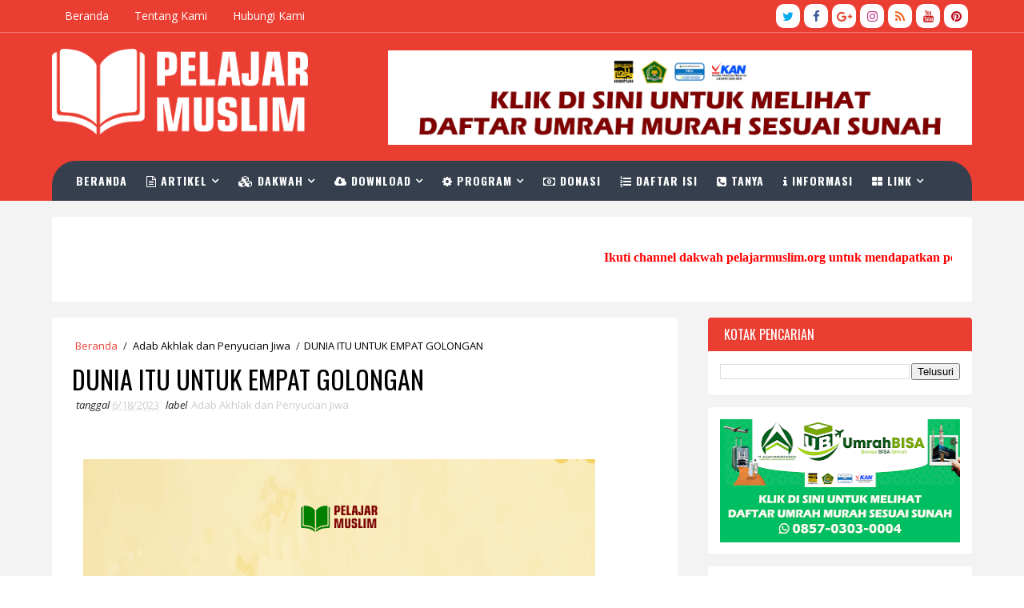

--- FILE ---
content_type: text/html; charset=UTF-8
request_url: https://www.pelajarmuslim.org/b/stats?style=BLACK_TRANSPARENT&timeRange=ALL_TIME&token=APq4FmAh-7d9iWIltFvYVAl59leQpWXkwAEyVWWj5dtfftj81mcwAePLrJkyrI8J8EGIe0Q9kpacxcQfTqlrZktfm10g9_MenQ
body_size: 19
content:
{"total":550922,"sparklineOptions":{"backgroundColor":{"fillOpacity":0.1,"fill":"#000000"},"series":[{"areaOpacity":0.3,"color":"#202020"}]},"sparklineData":[[0,60],[1,63],[2,52],[3,48],[4,40],[5,57],[6,71],[7,62],[8,57],[9,55],[10,50],[11,50],[12,60],[13,59],[14,76],[15,54],[16,40],[17,45],[18,56],[19,100],[20,91],[21,59],[22,60],[23,55],[24,50],[25,54],[26,51],[27,58],[28,61],[29,22]],"nextTickMs":80000}

--- FILE ---
content_type: text/javascript; charset=UTF-8
request_url: https://www.pelajarmuslim.org/feeds/posts/default?alt=json-in-script&max-results=3&callback=jQuery111105467892464446718_1764224956148&_=1764224956149
body_size: 3139
content:
// API callback
jQuery111105467892464446718_1764224956148({"version":"1.0","encoding":"UTF-8","feed":{"xmlns":"http://www.w3.org/2005/Atom","xmlns$openSearch":"http://a9.com/-/spec/opensearchrss/1.0/","xmlns$blogger":"http://schemas.google.com/blogger/2008","xmlns$georss":"http://www.georss.org/georss","xmlns$gd":"http://schemas.google.com/g/2005","xmlns$thr":"http://purl.org/syndication/thread/1.0","id":{"$t":"tag:blogger.com,1999:blog-422265187096870234"},"updated":{"$t":"2025-10-12T01:37:30.646-07:00"},"category":[{"term":"Gambar"},{"term":"Video"},{"term":"Terjemahan Al-Qur'an"},{"term":"Hadits dan Ilmu Hadits"},{"term":"Ilmu dan Dakwah"},{"term":"Adab Akhlak dan Penyucian Jiwa"},{"term":"Kitab-Kitab Ulama"},{"term":"Fiqih dan Ushul Fiqih"},{"term":"Download"},{"term":"Kisah"},{"term":"Al-Qur'an dan Ilmu Al-Qur'an"},{"term":"Aqidah"}],"title":{"type":"text","$t":"Pelajar Muslim"},"subtitle":{"type":"html","$t":"Berilmu sebelum Berkata dan Beramal"},"link":[{"rel":"http://schemas.google.com/g/2005#feed","type":"application/atom+xml","href":"https:\/\/www.pelajarmuslim.org\/feeds\/posts\/default"},{"rel":"self","type":"application/atom+xml","href":"https:\/\/www.blogger.com\/feeds\/422265187096870234\/posts\/default?alt=json-in-script\u0026max-results=3"},{"rel":"alternate","type":"text/html","href":"https:\/\/www.pelajarmuslim.org\/"},{"rel":"hub","href":"http://pubsubhubbub.appspot.com/"},{"rel":"next","type":"application/atom+xml","href":"https:\/\/www.blogger.com\/feeds\/422265187096870234\/posts\/default?alt=json-in-script\u0026start-index=4\u0026max-results=3"}],"author":[{"name":{"$t":"Unknown"},"email":{"$t":"noreply@blogger.com"},"gd$image":{"rel":"http://schemas.google.com/g/2005#thumbnail","width":"16","height":"16","src":"https:\/\/img1.blogblog.com\/img\/b16-rounded.gif"}}],"generator":{"version":"7.00","uri":"http://www.blogger.com","$t":"Blogger"},"openSearch$totalResults":{"$t":"492"},"openSearch$startIndex":{"$t":"1"},"openSearch$itemsPerPage":{"$t":"3"},"entry":[{"id":{"$t":"tag:blogger.com,1999:blog-422265187096870234.post-6035833442840339117"},"published":{"$t":"2024-09-04T02:40:00.000-07:00"},"updated":{"$t":"2024-09-04T02:40:13.670-07:00"},"category":[{"scheme":"http://www.blogger.com/atom/ns#","term":"Gambar"}],"title":{"type":"text","$t":"MENINGGALKAN SESUATU KARENA ALLAH"},"content":{"type":"html","$t":"\u003Cp\u003E\u003C\/p\u003E\u003Cdiv style=\"text-align: justify;\"\u003E\u003Cspan style=\"font-family: verdana;\"\u003E\u0026nbsp;\u003C\/span\u003E\u003C\/div\u003E\u003Cdiv class=\"separator\" style=\"clear: both; text-align: center;\"\u003E\u003Ca href=\"https:\/\/blogger.googleusercontent.com\/img\/b\/R29vZ2xl\/AVvXsEi-IJETbUVFtFi6JhFkIYWYnXsrNo7D84e6vcKpt0KBnMzAua39BaDeNsShd3h-7bAKJcbyZyYZhiC2qs92iummi-F4n-lgQcfOzxM1CRKrDvL9kt3QxeHunQvn21AyZ_8VXhvyB14MCovLoL_T41F8nN6TlpgZ9FOG3R26CAyvUXsinxJDz1tfYwagBqg\/s1125\/148.%20Meninggalkan%20Sesuatu%20karena%20Allah.png\" imageanchor=\"1\" style=\"margin-left: 1em; margin-right: 1em;\"\u003E\u003Cimg border=\"0\" data-original-height=\"1125\" data-original-width=\"1125\" height=\"auto\" src=\"https:\/\/blogger.googleusercontent.com\/img\/b\/R29vZ2xl\/AVvXsEi-IJETbUVFtFi6JhFkIYWYnXsrNo7D84e6vcKpt0KBnMzAua39BaDeNsShd3h-7bAKJcbyZyYZhiC2qs92iummi-F4n-lgQcfOzxM1CRKrDvL9kt3QxeHunQvn21AyZ_8VXhvyB14MCovLoL_T41F8nN6TlpgZ9FOG3R26CAyvUXsinxJDz1tfYwagBqg\/w640-h640\/148.%20Meninggalkan%20Sesuatu%20karena%20Allah.png\" width=\"640\" \/\u003E\u003C\/a\u003E\u003C\/div\u003E\u003Cbr \/\u003E\u003Cdiv class=\"separator\" style=\"clear: both; text-align: center;\"\u003E\u003Cbr \/\u003E\u003C\/div\u003E\u003Cp\u003E\u003C\/p\u003E\u003Ch1 style=\"text-align: center;\"\u003E\u003Cspan style=\"font-family: verdana;\"\u003EMENINGGALKAN SESUATU KARENA ALLAH\u003C\/span\u003E\u003C\/h1\u003E\u003Cp style=\"text-align: justify;\"\u003E\u003Cspan style=\"font-family: verdana;\"\u003E\u003Cbr \/\u003E\u003C\/span\u003E\u003C\/p\u003E\u003Cp style=\"text-align: justify;\"\u003E\u003Cspan style=\"font-family: verdana;\"\u003ERasulullah \u003Ci\u003Eshallallahu 'alaihi wa sallam\u003C\/i\u003E bersabda,\u003C\/span\u003E\u003C\/p\u003E\u003Cp style=\"text-align: justify;\"\u003E\u003Cspan style=\"font-family: verdana;\"\u003E\u003Cbr \/\u003E\u003C\/span\u003E\u003C\/p\u003E\u003Cp dir=\"rtl\" style=\"text-align: center;\"\u003E\u003Cspan style=\"font-family: verdana; font-size: large;\"\u003E\u003Cb\u003E(( إِنَّكَ لَنْ تَدَعَ شَيْئًا لِلَّهِ عَزَّ وَجَلَّ إِلاَّ بَدَّلَكَ اللَّهُ بِهِ مَا هُوَ خَيْرٌ لَكَ مِنْهُ ))\u003C\/b\u003E\u003C\/span\u003E\u003C\/p\u003E\u003Cp style=\"text-align: justify;\"\u003E\u003Cspan style=\"font-family: verdana;\"\u003E\u003Cbr \/\u003E\u003C\/span\u003E\u003C\/p\u003E\u003Cp style=\"text-align: justify;\"\u003E\u003Cspan style=\"font-family: verdana;\"\u003E\u003Cb\u003E\"Sungguh, tidaklah engkau meninggalkan sesuatu karena Allah \u003Ci\u003E'azza wa jalla\u003C\/i\u003E, kecuali Allah akan menggantikannya untukmu dengan sesuatu yang lebih baik.\"\u003C\/b\u003E\u003C\/span\u003E\u003C\/p\u003E\u003Cp style=\"text-align: justify;\"\u003E\u003Cspan style=\"font-family: verdana;\"\u003E\u003Cbr \/\u003E\u003C\/span\u003E\u003C\/p\u003E\u003Cp style=\"text-align: justify;\"\u003E\u003Cspan style=\"font-family: verdana;\"\u003E(HR. Ahmad no 23074. Syekh Al-Albani mengatakan di dalam Kitab As-Silsilah Adh-Dha'ifah 1\/62, \"Sanadnya sahih sesuai syarat Imam Muslim.\")\u003C\/span\u003E\u003C\/p\u003E"},"link":[{"rel":"replies","type":"application/atom+xml","href":"https:\/\/www.pelajarmuslim.org\/feeds\/6035833442840339117\/comments\/default","title":"Posting Komentar"},{"rel":"replies","type":"text/html","href":"https:\/\/www.pelajarmuslim.org\/2024\/09\/meninggalkan-sesuatu-karena-allah.html#comment-form","title":"0 Komentar"},{"rel":"edit","type":"application/atom+xml","href":"https:\/\/www.blogger.com\/feeds\/422265187096870234\/posts\/default\/6035833442840339117"},{"rel":"self","type":"application/atom+xml","href":"https:\/\/www.blogger.com\/feeds\/422265187096870234\/posts\/default\/6035833442840339117"},{"rel":"alternate","type":"text/html","href":"https:\/\/www.pelajarmuslim.org\/2024\/09\/meninggalkan-sesuatu-karena-allah.html","title":"MENINGGALKAN SESUATU KARENA ALLAH"}],"author":[{"name":{"$t":"Pelajar Muslim"},"uri":{"$t":"http:\/\/www.blogger.com\/profile\/09774100642980879442"},"email":{"$t":"noreply@blogger.com"},"gd$image":{"rel":"http://schemas.google.com/g/2005#thumbnail","width":"32","height":"32","src":"\/\/blogger.googleusercontent.com\/img\/b\/R29vZ2xl\/AVvXsEghxcPMqEFxs3-i8T4WdnNtnBTWrgawcY1manIWOoQjTZFqkUXZsIbeT4yiZmHAKlgbMlzX8MGVNQ3bAXqY2AVkYb4H1P-Ip30Qzo_fnOxIrmcySoHK8QVjsep5qgd8xnzzIANNQbbU9N8SP2TCWuCN1Ygxiay2jwpJCuN-DTOKfhmI\/s220\/Logo%20Pelajar%20Muslim.png"}}],"media$thumbnail":{"xmlns$media":"http://search.yahoo.com/mrss/","url":"https:\/\/blogger.googleusercontent.com\/img\/b\/R29vZ2xl\/AVvXsEi-IJETbUVFtFi6JhFkIYWYnXsrNo7D84e6vcKpt0KBnMzAua39BaDeNsShd3h-7bAKJcbyZyYZhiC2qs92iummi-F4n-lgQcfOzxM1CRKrDvL9kt3QxeHunQvn21AyZ_8VXhvyB14MCovLoL_T41F8nN6TlpgZ9FOG3R26CAyvUXsinxJDz1tfYwagBqg\/s72-w640-h640-c\/148.%20Meninggalkan%20Sesuatu%20karena%20Allah.png","height":"72","width":"72"},"thr$total":{"$t":"0"}},{"id":{"$t":"tag:blogger.com,1999:blog-422265187096870234.post-1411858048091469532"},"published":{"$t":"2024-09-01T05:00:00.000-07:00"},"updated":{"$t":"2024-09-01T05:00:00.118-07:00"},"category":[{"scheme":"http://www.blogger.com/atom/ns#","term":"Gambar"}],"title":{"type":"text","$t":"LARANGAN MENYENTUH WANITA YANG BUKAN MAHRAMNYA"},"content":{"type":"html","$t":"\u003Cp\u003E\u003C\/p\u003E\u003Cdiv style=\"text-align: justify;\"\u003E\u003Cspan style=\"font-family: verdana;\"\u003E\u0026nbsp;\u003C\/span\u003E\u003C\/div\u003E\u003Cdiv class=\"separator\" style=\"clear: both; text-align: justify;\"\u003E\u003Ca href=\"https:\/\/blogger.googleusercontent.com\/img\/b\/R29vZ2xl\/AVvXsEgYDJC52h2JYuc4wUasjGw54SlNemVCbJBOAM2Mmsy5Ie2B60QmT5RblYNvpzaIB9UowFXTHDRH4uCvGNf9KGSQqaVFxISgsUA7B-Oo_lhj1A-HZzk4NV_OHkjaI4ZUmjnh99iafW9FsidOH3otGDXqglBP_yx-4jIpatTSQNGPJGT5pp3SBvLuA3yknio\/s1125\/147.%20Larangan%20Menyentuh%20Wanita%20yang%20Bukan%20Mahramnya.png\" imageanchor=\"1\" style=\"margin-left: 1em; margin-right: 1em;\"\u003E\u003Cspan style=\"font-family: verdana;\"\u003E\u003Cimg border=\"0\" data-original-height=\"1125\" data-original-width=\"1125\" height=\"auto\" src=\"https:\/\/blogger.googleusercontent.com\/img\/b\/R29vZ2xl\/AVvXsEgYDJC52h2JYuc4wUasjGw54SlNemVCbJBOAM2Mmsy5Ie2B60QmT5RblYNvpzaIB9UowFXTHDRH4uCvGNf9KGSQqaVFxISgsUA7B-Oo_lhj1A-HZzk4NV_OHkjaI4ZUmjnh99iafW9FsidOH3otGDXqglBP_yx-4jIpatTSQNGPJGT5pp3SBvLuA3yknio\/w640-h640\/147.%20Larangan%20Menyentuh%20Wanita%20yang%20Bukan%20Mahramnya.png\" width=\"640\" \/\u003E\u003C\/span\u003E\u003C\/a\u003E\u003C\/div\u003E\u003Cspan style=\"font-family: verdana;\"\u003E\u003Cdiv style=\"text-align: justify;\"\u003E\u003Cbr \/\u003E\u003C\/div\u003E\u003C\/span\u003E\u003Cp\u003E\u003C\/p\u003E\u003Ch1 style=\"text-align: center;\"\u003E\u003Cspan style=\"font-family: verdana;\"\u003ELARANGAN MENYENTUH WANITA YANG BUKAN MAHRAMNYA\u003C\/span\u003E\u003C\/h1\u003E\u003Cp style=\"text-align: justify;\"\u003E\u003Cspan style=\"font-family: verdana;\"\u003E\u003Cbr \/\u003E\u003C\/span\u003E\u003C\/p\u003E\u003Cp style=\"text-align: justify;\"\u003E\u003Cspan style=\"font-family: verdana;\"\u003ERasulullah \u003Ci\u003Eshallallahu 'alaihi wa sallam\u003C\/i\u003E bersabda,\u003C\/span\u003E\u003C\/p\u003E\u003Cp style=\"text-align: justify;\"\u003E\u003Cspan style=\"font-family: verdana;\"\u003E\u003Cbr \/\u003E\u003C\/span\u003E\u003C\/p\u003E\u003Cp dir=\"rtl\" style=\"text-align: center;\"\u003E\u003Cspan style=\"font-family: verdana; font-size: large;\"\u003E\u003Cb\u003E(( لأَنْ يُطْعَنَ فِي رَأْسِ رَجُلٍ بِمِخْيَطٍ مِنْ حَدِيدٍ خَيْرٌ لَهُ مِنْ أَنْ يَمَسَّ امْرَأَةً لاَ تَحِلُّ لَهُ ))\u003C\/b\u003E\u003C\/span\u003E\u003C\/p\u003E\u003Cp style=\"text-align: justify;\"\u003E\u003Cspan style=\"font-family: verdana;\"\u003E\u003Cbr \/\u003E\u003C\/span\u003E\u003C\/p\u003E\u003Cp style=\"text-align: justify;\"\u003E\u003Cspan style=\"font-family: verdana;\"\u003E\u003Cb\u003E\"Sungguh, ditusuknya kepala seseorang dengan jarum besi lebih baik untuknya daripada menyentuh wanita yang bukan mahramnya.\"\u003C\/b\u003E\u003C\/span\u003E\u003C\/p\u003E\u003Cp style=\"text-align: justify;\"\u003E\u003Cspan style=\"font-family: verdana;\"\u003E\u003Cb\u003E\u003Cbr \/\u003E\u003C\/b\u003E\u003C\/span\u003E\u003C\/p\u003E\u003Cp style=\"text-align: center;\"\u003E\u003Cspan style=\"font-family: verdana;\"\u003E(HR. Thabrani dalam Mu'jamul Kabir no 487 dan dinilai sahih oleh Syekh Al-Albani dalam As-Silsilah Ash-Shahihah no 226)\u003C\/span\u003E\u003C\/p\u003E"},"link":[{"rel":"replies","type":"application/atom+xml","href":"https:\/\/www.pelajarmuslim.org\/feeds\/1411858048091469532\/comments\/default","title":"Posting Komentar"},{"rel":"replies","type":"text/html","href":"https:\/\/www.pelajarmuslim.org\/2024\/09\/larangan-menyentuh-wanita-yang-bukan.html#comment-form","title":"0 Komentar"},{"rel":"edit","type":"application/atom+xml","href":"https:\/\/www.blogger.com\/feeds\/422265187096870234\/posts\/default\/1411858048091469532"},{"rel":"self","type":"application/atom+xml","href":"https:\/\/www.blogger.com\/feeds\/422265187096870234\/posts\/default\/1411858048091469532"},{"rel":"alternate","type":"text/html","href":"https:\/\/www.pelajarmuslim.org\/2024\/09\/larangan-menyentuh-wanita-yang-bukan.html","title":"LARANGAN MENYENTUH WANITA YANG BUKAN MAHRAMNYA"}],"author":[{"name":{"$t":"Pelajar Muslim"},"uri":{"$t":"http:\/\/www.blogger.com\/profile\/09774100642980879442"},"email":{"$t":"noreply@blogger.com"},"gd$image":{"rel":"http://schemas.google.com/g/2005#thumbnail","width":"32","height":"32","src":"\/\/blogger.googleusercontent.com\/img\/b\/R29vZ2xl\/AVvXsEghxcPMqEFxs3-i8T4WdnNtnBTWrgawcY1manIWOoQjTZFqkUXZsIbeT4yiZmHAKlgbMlzX8MGVNQ3bAXqY2AVkYb4H1P-Ip30Qzo_fnOxIrmcySoHK8QVjsep5qgd8xnzzIANNQbbU9N8SP2TCWuCN1Ygxiay2jwpJCuN-DTOKfhmI\/s220\/Logo%20Pelajar%20Muslim.png"}}],"media$thumbnail":{"xmlns$media":"http://search.yahoo.com/mrss/","url":"https:\/\/blogger.googleusercontent.com\/img\/b\/R29vZ2xl\/AVvXsEgYDJC52h2JYuc4wUasjGw54SlNemVCbJBOAM2Mmsy5Ie2B60QmT5RblYNvpzaIB9UowFXTHDRH4uCvGNf9KGSQqaVFxISgsUA7B-Oo_lhj1A-HZzk4NV_OHkjaI4ZUmjnh99iafW9FsidOH3otGDXqglBP_yx-4jIpatTSQNGPJGT5pp3SBvLuA3yknio\/s72-w640-h640-c\/147.%20Larangan%20Menyentuh%20Wanita%20yang%20Bukan%20Mahramnya.png","height":"72","width":"72"},"thr$total":{"$t":"0"}},{"id":{"$t":"tag:blogger.com,1999:blog-422265187096870234.post-1399097792838638614"},"published":{"$t":"2024-09-01T00:36:00.000-07:00"},"updated":{"$t":"2024-09-01T00:36:47.256-07:00"},"category":[{"scheme":"http://www.blogger.com/atom/ns#","term":"Gambar"}],"title":{"type":"text","$t":"COBAAN TERDAHSYAT BAGI LAKI-LAKI"},"content":{"type":"html","$t":"\u003Cp\u003E\u003C\/p\u003E\u003Cdiv style=\"text-align: justify;\"\u003E\u003Cspan style=\"font-family: verdana;\"\u003E\u0026nbsp;\u003C\/span\u003E\u003C\/div\u003E\u003Cdiv class=\"separator\" style=\"clear: both; text-align: justify;\"\u003E\u003Ca href=\"https:\/\/blogger.googleusercontent.com\/img\/b\/R29vZ2xl\/AVvXsEjscW5A06iMOjthEaCz9fSR_C64izXJGI0Zv4L_OkKFJlNTdBmHPOpBsIm897XJeWQxuM4AtHJO4geRCwCT22tPhGmCvoQnKL_YLtRF4v-MRNo8ehLxdOoou6HPkM5kPLtAGbe6iuicIIrmrnYj4qPpwUcQPvgOxT4Gb5lssWPFUwJtnxz5SnD6ZO4z2ww\/s1125\/146.%20Cobaan%20Terdahsyat%20bagi%20Laki-laki.png\" style=\"margin-left: 1em; margin-right: 1em;\"\u003E\u003Cspan style=\"font-family: verdana;\"\u003E\u003Cimg border=\"0\" data-original-height=\"1125\" data-original-width=\"1125\" height=\"auto\" src=\"https:\/\/blogger.googleusercontent.com\/img\/b\/R29vZ2xl\/AVvXsEjscW5A06iMOjthEaCz9fSR_C64izXJGI0Zv4L_OkKFJlNTdBmHPOpBsIm897XJeWQxuM4AtHJO4geRCwCT22tPhGmCvoQnKL_YLtRF4v-MRNo8ehLxdOoou6HPkM5kPLtAGbe6iuicIIrmrnYj4qPpwUcQPvgOxT4Gb5lssWPFUwJtnxz5SnD6ZO4z2ww\/w640-h640\/146.%20Cobaan%20Terdahsyat%20bagi%20Laki-laki.png\" width=\"640\" \/\u003E\u003C\/span\u003E\u003C\/a\u003E\u003C\/div\u003E\u003Cp style=\"text-align: justify;\"\u003E\u003Cspan style=\"font-family: verdana;\"\u003E\u003Cbr \/\u003E\u003C\/span\u003E\u003C\/p\u003E\u003Cspan style=\"font-family: verdana;\"\u003E\u003Ch1 style=\"text-align: center;\"\u003E\u003Cb\u003ECOBAAN TERDAHSYAT BAGI LAKI-LAKI\u003C\/b\u003E\u003C\/h1\u003E\u003C\/span\u003E\u003Cp\u003E\u003C\/p\u003E\u003Cp style=\"text-align: justify;\"\u003E\u003Cspan style=\"font-family: verdana;\"\u003ERasulullah \u003Ci\u003Eshallallahu 'alaihi wa sallam\u003C\/i\u003E bersabda,\u003C\/span\u003E\u003C\/p\u003E\u003Cp style=\"text-align: justify;\"\u003E\u003Cspan style=\"font-family: verdana;\"\u003E\u003Cbr \/\u003E\u003C\/span\u003E\u003C\/p\u003E\u003Cp dir=\"rtl\" style=\"text-align: center;\"\u003E\u003Cspan style=\"font-family: verdana; font-size: large;\"\u003E\u003Cb\u003E« مَا تَرَكْتُ بَعْدِى فِتْنَةً هِىَ أَضَرُّ عَلَى الرِّجَالِ مِنَ النِّسَاءِ »\u003C\/b\u003E\u003C\/span\u003E\u003C\/p\u003E\u003Cp style=\"text-align: justify;\"\u003E\u003Cspan style=\"font-family: verdana;\"\u003E\u003Cbr \/\u003E\u003C\/span\u003E\u003C\/p\u003E\u003Cp style=\"text-align: justify;\"\u003E\u003Cspan style=\"font-family: verdana;\"\u003E\u003Cb\u003E\"Tidaklah aku tinggalkan setelahku cobaan yang lebih membahayakan bagi laki-laki selain wanita.\"\u003C\/b\u003E\u003C\/span\u003E\u003C\/p\u003E\u003Cp style=\"text-align: center;\"\u003E\u003Cspan style=\"font-family: verdana;\"\u003E\u003Cbr \/\u003E\u003C\/span\u003E\u003C\/p\u003E\u003Cp style=\"text-align: center;\"\u003E\u003Cspan style=\"font-family: verdana;\"\u003E(\u003Ci\u003Emuttafaqun 'alaih\u003C\/i\u003E)\u003C\/span\u003E\u003C\/p\u003E"},"link":[{"rel":"replies","type":"application/atom+xml","href":"https:\/\/www.pelajarmuslim.org\/feeds\/1399097792838638614\/comments\/default","title":"Posting Komentar"},{"rel":"replies","type":"text/html","href":"https:\/\/www.pelajarmuslim.org\/2024\/09\/cobaan-terdahsyat-bagi-laki-laki.html#comment-form","title":"0 Komentar"},{"rel":"edit","type":"application/atom+xml","href":"https:\/\/www.blogger.com\/feeds\/422265187096870234\/posts\/default\/1399097792838638614"},{"rel":"self","type":"application/atom+xml","href":"https:\/\/www.blogger.com\/feeds\/422265187096870234\/posts\/default\/1399097792838638614"},{"rel":"alternate","type":"text/html","href":"https:\/\/www.pelajarmuslim.org\/2024\/09\/cobaan-terdahsyat-bagi-laki-laki.html","title":"COBAAN TERDAHSYAT BAGI LAKI-LAKI"}],"author":[{"name":{"$t":"Pelajar Muslim"},"uri":{"$t":"http:\/\/www.blogger.com\/profile\/09774100642980879442"},"email":{"$t":"noreply@blogger.com"},"gd$image":{"rel":"http://schemas.google.com/g/2005#thumbnail","width":"32","height":"32","src":"\/\/blogger.googleusercontent.com\/img\/b\/R29vZ2xl\/AVvXsEghxcPMqEFxs3-i8T4WdnNtnBTWrgawcY1manIWOoQjTZFqkUXZsIbeT4yiZmHAKlgbMlzX8MGVNQ3bAXqY2AVkYb4H1P-Ip30Qzo_fnOxIrmcySoHK8QVjsep5qgd8xnzzIANNQbbU9N8SP2TCWuCN1Ygxiay2jwpJCuN-DTOKfhmI\/s220\/Logo%20Pelajar%20Muslim.png"}}],"media$thumbnail":{"xmlns$media":"http://search.yahoo.com/mrss/","url":"https:\/\/blogger.googleusercontent.com\/img\/b\/R29vZ2xl\/AVvXsEjscW5A06iMOjthEaCz9fSR_C64izXJGI0Zv4L_OkKFJlNTdBmHPOpBsIm897XJeWQxuM4AtHJO4geRCwCT22tPhGmCvoQnKL_YLtRF4v-MRNo8ehLxdOoou6HPkM5kPLtAGbe6iuicIIrmrnYj4qPpwUcQPvgOxT4Gb5lssWPFUwJtnxz5SnD6ZO4z2ww\/s72-w640-h640-c\/146.%20Cobaan%20Terdahsyat%20bagi%20Laki-laki.png","height":"72","width":"72"},"thr$total":{"$t":"0"}}]}});

--- FILE ---
content_type: text/javascript; charset=UTF-8
request_url: https://www.pelajarmuslim.org/feeds/posts/default/-/Fiqih%20dan%20Ushul%20Fiqih?alt=json-in-script&max-results=4&callback=jQuery111105467892464446718_1764224956150&_=1764224956151
body_size: 10902
content:
// API callback
jQuery111105467892464446718_1764224956150({"version":"1.0","encoding":"UTF-8","feed":{"xmlns":"http://www.w3.org/2005/Atom","xmlns$openSearch":"http://a9.com/-/spec/opensearchrss/1.0/","xmlns$blogger":"http://schemas.google.com/blogger/2008","xmlns$georss":"http://www.georss.org/georss","xmlns$gd":"http://schemas.google.com/g/2005","xmlns$thr":"http://purl.org/syndication/thread/1.0","id":{"$t":"tag:blogger.com,1999:blog-422265187096870234"},"updated":{"$t":"2025-10-12T01:37:30.646-07:00"},"category":[{"term":"Gambar"},{"term":"Video"},{"term":"Terjemahan Al-Qur'an"},{"term":"Hadits dan Ilmu Hadits"},{"term":"Ilmu dan Dakwah"},{"term":"Adab Akhlak dan Penyucian Jiwa"},{"term":"Kitab-Kitab Ulama"},{"term":"Fiqih dan Ushul Fiqih"},{"term":"Download"},{"term":"Kisah"},{"term":"Al-Qur'an dan Ilmu Al-Qur'an"},{"term":"Aqidah"}],"title":{"type":"text","$t":"Pelajar Muslim"},"subtitle":{"type":"html","$t":"Berilmu sebelum Berkata dan Beramal"},"link":[{"rel":"http://schemas.google.com/g/2005#feed","type":"application/atom+xml","href":"https:\/\/www.pelajarmuslim.org\/feeds\/posts\/default"},{"rel":"self","type":"application/atom+xml","href":"https:\/\/www.blogger.com\/feeds\/422265187096870234\/posts\/default\/-\/Fiqih+dan+Ushul+Fiqih?alt=json-in-script\u0026max-results=4"},{"rel":"alternate","type":"text/html","href":"https:\/\/www.pelajarmuslim.org\/search\/label\/Fiqih%20dan%20Ushul%20Fiqih"},{"rel":"hub","href":"http://pubsubhubbub.appspot.com/"},{"rel":"next","type":"application/atom+xml","href":"https:\/\/www.blogger.com\/feeds\/422265187096870234\/posts\/default\/-\/Fiqih+dan+Ushul+Fiqih\/-\/Fiqih+dan+Ushul+Fiqih?alt=json-in-script\u0026start-index=5\u0026max-results=4"}],"author":[{"name":{"$t":"Unknown"},"email":{"$t":"noreply@blogger.com"},"gd$image":{"rel":"http://schemas.google.com/g/2005#thumbnail","width":"16","height":"16","src":"https:\/\/img1.blogblog.com\/img\/b16-rounded.gif"}}],"generator":{"version":"7.00","uri":"http://www.blogger.com","$t":"Blogger"},"openSearch$totalResults":{"$t":"13"},"openSearch$startIndex":{"$t":"1"},"openSearch$itemsPerPage":{"$t":"4"},"entry":[{"id":{"$t":"tag:blogger.com,1999:blog-422265187096870234.post-2884611254556733882"},"published":{"$t":"2024-06-11T06:33:00.000-07:00"},"updated":{"$t":"2024-06-11T06:33:16.122-07:00"},"category":[{"scheme":"http://www.blogger.com/atom/ns#","term":"Fiqih dan Ushul Fiqih"}],"title":{"type":"text","$t":"AMAL SALEH YANG BISA KITA KERJAKAN DI 10 HARI PERTAMA BULAN ZULHIJAH"},"content":{"type":"html","$t":"\u003Cdiv class=\"separator\" style=\"clear: both; text-align: center;\"\u003E\u003Ca href=\"https:\/\/blogger.googleusercontent.com\/img\/b\/R29vZ2xl\/AVvXsEiIlAhs_6JWZ0_IyJtzsq8EYA3q1Y-R0nDMOXj_Cqw-xVbgGi71zStD2zYRxMvEqTF3OtHjR66LIkuX71Troroj6XzMHBYJu8kVMMIvtx3sdyVqbGUUXaEdQbroIrlHWXyNTBQ9BgCeAEoBWe6HGVnzRuRsIIXg7Ta-31GxukEr9y3p_UCGGv6877mgmGg\/s1125\/Amal%20Saleh%20yang%20Bisa%20Kita%20Kerjakan%20di%2010%20Hari%20Pertama%20Bulan%20Zulhijah.png\" imageanchor=\"1\" style=\"margin-left: 1em; margin-right: 1em;\"\u003E\u003Cspan style=\"font-family: verdana;\"\u003E\u003Cimg border=\"0\" data-original-height=\"1125\" data-original-width=\"1125\" height=\"auto\" src=\"https:\/\/blogger.googleusercontent.com\/img\/b\/R29vZ2xl\/AVvXsEiIlAhs_6JWZ0_IyJtzsq8EYA3q1Y-R0nDMOXj_Cqw-xVbgGi71zStD2zYRxMvEqTF3OtHjR66LIkuX71Troroj6XzMHBYJu8kVMMIvtx3sdyVqbGUUXaEdQbroIrlHWXyNTBQ9BgCeAEoBWe6HGVnzRuRsIIXg7Ta-31GxukEr9y3p_UCGGv6877mgmGg\/w640-h640\/Amal%20Saleh%20yang%20Bisa%20Kita%20Kerjakan%20di%2010%20Hari%20Pertama%20Bulan%20Zulhijah.png\" width=\"640\" \/\u003E\u003C\/span\u003E\u003C\/a\u003E\u003C\/div\u003E\u003Cspan style=\"font-family: verdana;\"\u003E\u003Cdiv style=\"text-align: justify;\"\u003E\u003Cbr \/\u003E\u003C\/div\u003E\u003C\/span\u003E\u003Ch1 style=\"text-align: center;\"\u003E\u003Cspan style=\"font-family: verdana;\"\u003EAMAL SALEH YANG BISA KITA KERJAKAN DI 10 HARI PERTAMA BULAN ZULHIJAH\u003C\/span\u003E\u003C\/h1\u003E\u003Cp style=\"text-align: justify;\"\u003E\u003Cspan style=\"font-family: verdana;\"\u003E\u003Cbr \/\u003E\u003C\/span\u003E\u003C\/p\u003E\u003Cp style=\"text-align: justify;\"\u003E\u003Cspan style=\"font-family: verdana;\"\u003E🍃 Hendaknya kita mengawali 10 hari pertama bulan zulhijah ini dengan \u003Cb\u003Ebertobat nasuhah kepada Allah \u003Ci\u003Eta'ala\u003C\/i\u003E\u003C\/b\u003E, lalu memperbanyak mengerjakan amal saleh secara umum, seperti:\u003C\/span\u003E\u003C\/p\u003E\u003Cp style=\"text-align: justify;\"\u003E\u003Cspan style=\"font-family: verdana;\"\u003E- \u003Cb\u003ESalat sunah\u003C\/b\u003E\u003C\/span\u003E\u003C\/p\u003E\u003Cp style=\"text-align: justify;\"\u003E\u003Cspan style=\"font-family: verdana;\"\u003E- \u003Cb\u003EMembaca Al-Qur'an\u003C\/b\u003E\u003C\/span\u003E\u003C\/p\u003E\u003Cp style=\"text-align: justify;\"\u003E\u003Cspan style=\"font-family: verdana;\"\u003E- \u003Cb\u003EBersedekah\u003C\/b\u003E\u003C\/span\u003E\u003C\/p\u003E\u003Cp style=\"text-align: justify;\"\u003E\u003Cspan style=\"font-family: verdana;\"\u003E- dan lain-lain;\u003C\/span\u003E\u003C\/p\u003E\u003Cp style=\"text-align: justify;\"\u003E\u003Cspan style=\"font-family: verdana;\"\u003E\u003Cbr \/\u003E\u003C\/span\u003E\u003C\/p\u003E\u003Cp style=\"text-align: justify;\"\u003E\u003Cspan style=\"font-family: verdana;\"\u003Edan amal saleh yang lebih ditekankan lagi, seperti:\u003C\/span\u003E\u003C\/p\u003E\u003Cp style=\"text-align: justify;\"\u003E\u003Cspan style=\"font-family: verdana;\"\u003E\u003Cbr \/\u003E\u003C\/span\u003E\u003C\/p\u003E\u003Cp style=\"text-align: justify;\"\u003E\u003Cspan style=\"font-family: verdana;\"\u003E\u003Cb\u003E1️⃣ Haji dan Umrah\u003C\/b\u003E\u003C\/span\u003E\u003C\/p\u003E\u003Cp style=\"text-align: justify;\"\u003E\u003Cspan style=\"font-family: verdana;\"\u003E\u003Cbr \/\u003E\u003C\/span\u003E\u003C\/p\u003E\u003Cp style=\"text-align: justify;\"\u003E\u003Cspan style=\"font-family: verdana;\"\u003ERasulullah \u003Ci\u003Eshallallahu 'alaihi wa sallam\u003C\/i\u003E bersabda,\u003C\/span\u003E\u003C\/p\u003E\u003Cp style=\"text-align: justify;\"\u003E\u003Cspan style=\"font-family: verdana;\"\u003E\u003Cbr \/\u003E\u003C\/span\u003E\u003C\/p\u003E\u003Cp dir=\"rtl\" style=\"text-align: center;\"\u003E\u003Cspan style=\"font-family: verdana; font-size: large;\"\u003E\u003Cb\u003E« الْعُمْرَةُ إِلَى الْعُمْرَةِ كَفَّارَةٌ لِمَا بَيْنَهُمَا، وَالْحَجُّ الْمَبْرُورُ لَيْسَ لَهُ جَزَاءٌ إِلاَّ الْجَنَّةُ »\u003C\/b\u003E\u003C\/span\u003E\u003C\/p\u003E\u003Cp style=\"text-align: justify;\"\u003E\u003Cspan style=\"font-family: verdana;\"\u003E\u003Cbr \/\u003E\u003C\/span\u003E\u003C\/p\u003E\u003Cp style=\"text-align: justify;\"\u003E\u003Cspan style=\"font-family: verdana;\"\u003E\"Umrah yang satu ke umrah yang lainnya adalah tebusan dosa antara keduanya dan haji yang mabrur tidak ada balasan yang lain untuknya selain surga.\"\u003C\/span\u003E\u003C\/p\u003E\u003Cp style=\"text-align: justify;\"\u003E\u003Cspan style=\"font-family: verdana;\"\u003E\u003Cbr \/\u003E\u003C\/span\u003E\u003C\/p\u003E\u003Cp style=\"text-align: justify;\"\u003E\u003Cspan style=\"font-family: verdana;\"\u003E(HR. Bukhari no 1773 dan Muslim no 1349)\u003C\/span\u003E\u003C\/p\u003E\u003Cp style=\"text-align: justify;\"\u003E\u003Cspan style=\"font-family: verdana;\"\u003E\u003Cbr \/\u003E\u003C\/span\u003E\u003C\/p\u003E\u003Cp style=\"text-align: justify;\"\u003E\u003Cspan style=\"font-family: verdana;\"\u003E\u003Cb\u003E2️⃣ Berpuasa\u003C\/b\u003E\u003C\/span\u003E\u003C\/p\u003E\u003Cp style=\"text-align: justify;\"\u003E\u003Cspan style=\"font-family: verdana;\"\u003E\u003Cbr \/\u003E\u003C\/span\u003E\u003C\/p\u003E\u003Cp style=\"text-align: justify;\"\u003E\u003Cspan style=\"font-family: verdana;\"\u003EYaitu berpuasa antara tanggal 1 - 9 zulhijah atau semampu kita berpuasa di tanggal berapa.\u003C\/span\u003E\u003C\/p\u003E\u003Cp style=\"text-align: justify;\"\u003E\u003Cspan style=\"font-family: verdana;\"\u003E\u003Cbr \/\u003E\u003C\/span\u003E\u003C\/p\u003E\u003Cp style=\"text-align: justify;\"\u003E\u003Cspan style=\"font-family: verdana;\"\u003ESangat dianjurkan untuk berpuasa di tanggal 9 zulhijah karena Rasulullah \u003Ci\u003Eshallallahu 'alaihi wa sallam\u003C\/i\u003E bersabda,\u003C\/span\u003E\u003C\/p\u003E\u003Cp style=\"text-align: justify;\"\u003E\u003Cspan style=\"font-family: verdana;\"\u003E\u003Cbr \/\u003E\u003C\/span\u003E\u003C\/p\u003E\u003Cp dir=\"rtl\" style=\"text-align: center;\"\u003E\u003Cspan style=\"font-family: verdana; font-size: large;\"\u003E\u003Cb\u003E« صِيَامُ يَوْمِ عَرَفَةَ أَحْتَسِبُ عَلَى اللَّهِ أَنْ يُكَفِّرَ السَّنَةَ الَّتِي قَبْلَهُ وَالسَّنَةَ الَّتِي بَعْدَهُ »\u003C\/b\u003E\u003C\/span\u003E\u003C\/p\u003E\u003Cp style=\"text-align: justify;\"\u003E\u003Cspan style=\"font-family: verdana;\"\u003E\u003Cbr \/\u003E\u003C\/span\u003E\u003C\/p\u003E\u003Cp style=\"text-align: justify;\"\u003E\u003Cspan style=\"font-family: verdana;\"\u003E\"Puasa Arafah, aku mengharap kepada Allah agar puasa tersebut dapat menghapuskan dosa setahun yang lalu dan setahun yang akan datang.\"\u003C\/span\u003E\u003C\/p\u003E\u003Cp style=\"text-align: justify;\"\u003E\u003Cspan style=\"font-family: verdana;\"\u003E\u003Cbr \/\u003E\u003C\/span\u003E\u003C\/p\u003E\u003Cp style=\"text-align: justify;\"\u003E\u003Cspan style=\"font-family: verdana;\"\u003E(HR. Muslim no 1162)\u003C\/span\u003E\u003C\/p\u003E\u003Cp style=\"text-align: justify;\"\u003E\u003Cspan style=\"font-family: verdana;\"\u003E\u003Cbr \/\u003E\u003C\/span\u003E\u003C\/p\u003E\u003Cp style=\"text-align: justify;\"\u003E\u003Cspan style=\"font-family: verdana;\"\u003E\u003Cb\u003E3️⃣ Memperbanyak Zikir\u003C\/b\u003E\u003C\/span\u003E\u003C\/p\u003E\u003Cp style=\"text-align: justify;\"\u003E\u003Cspan style=\"font-family: verdana;\"\u003E\u003Cbr \/\u003E\u003C\/span\u003E\u003C\/p\u003E\u003Cp style=\"text-align: justify;\"\u003E\u003Cspan style=\"font-family: verdana;\"\u003ERasulullah \u003Ci\u003Eshallallahu 'alaihi wa sallam\u003C\/i\u003E bersabda,\u003C\/span\u003E\u003C\/p\u003E\u003Cp style=\"text-align: justify;\"\u003E\u003Cspan style=\"font-family: verdana;\"\u003E\u003Cbr \/\u003E\u003C\/span\u003E\u003C\/p\u003E\u003Cp dir=\"rtl\" style=\"text-align: justify;\"\u003E\u003Cspan style=\"font-family: verdana; font-size: large;\"\u003E\u003Cb\u003E« مامن أيّام أعظم عند الله سبحانه ولا أحب إليه العمل فيهن من هذه الأيام العشر، فأكثروا فيهن من التهليل والتكبير والتحميد »\u003C\/b\u003E\u003C\/span\u003E\u003C\/p\u003E\u003Cp style=\"text-align: justify;\"\u003E\u003Cspan style=\"font-family: verdana;\"\u003E\u003Cbr \/\u003E\u003C\/span\u003E\u003C\/p\u003E\u003Cp style=\"text-align: justify;\"\u003E\u003Cspan style=\"font-family: verdana;\"\u003E\"Tidak ada hari yang lebih agung di sisi Allah \u003Ci\u003Esubhanah\u003C\/i\u003E dan tidak ada amal saleh yang dikerjakan pada hari tersebut yang lebih Allah cintai melebihi 10 hari pertama bulan zulhijah ini.\u003C\/span\u003E\u003C\/p\u003E\u003Cp style=\"text-align: justify;\"\u003E\u003Cspan style=\"font-family: verdana;\"\u003E\u003Cbr \/\u003E\u003C\/span\u003E\u003C\/p\u003E\u003Cp style=\"text-align: justify;\"\u003E\u003Cspan style=\"font-family: verdana;\"\u003ESehingga, pada hari-hari tersebut perbanyaklah membaca tahlil, takbir, dan tahmid.\"\u003C\/span\u003E\u003C\/p\u003E\u003Cp style=\"text-align: justify;\"\u003E\u003Cspan style=\"font-family: verdana;\"\u003E\u003Cbr \/\u003E\u003C\/span\u003E\u003C\/p\u003E\u003Cp style=\"text-align: justify;\"\u003E\u003Cspan style=\"font-family: verdana;\"\u003E(HR. Ahmad 7\/224 dan disahihkan Syekh Ahmad Syakir)\u003C\/span\u003E\u003C\/p\u003E\u003Cp style=\"text-align: justify;\"\u003E\u003Cspan style=\"font-family: verdana;\"\u003E\u003Cbr \/\u003E\u003C\/span\u003E\u003C\/p\u003E\u003Cp style=\"text-align: justify;\"\u003E\u003Cspan style=\"font-family: verdana;\"\u003E\u003Cb\u003E4️⃣ Berkurban\u003C\/b\u003E\u003C\/span\u003E\u003C\/p\u003E\u003Cp style=\"text-align: justify;\"\u003E\u003Cspan style=\"font-family: verdana;\"\u003E\u003Cbr \/\u003E\u003C\/span\u003E\u003C\/p\u003E\u003Cp style=\"text-align: justify;\"\u003E\u003Cspan style=\"font-family: verdana;\"\u003EAllah \u003Ci\u003Eta'ala\u003C\/i\u003E berfirman,\u003C\/span\u003E\u003C\/p\u003E\u003Cp style=\"text-align: justify;\"\u003E\u003Cspan style=\"font-family: verdana;\"\u003E\u003Cbr \/\u003E\u003C\/span\u003E\u003C\/p\u003E\u003Cp dir=\"rtl\" style=\"text-align: justify;\"\u003E\u003Cspan style=\"font-family: verdana; font-size: large;\"\u003E\u003Cb\u003E{ فَصَلِّ لِرَبِّكَ وَانْحَرْ } [الكوثر: ٢]\u003C\/b\u003E\u003C\/span\u003E\u003C\/p\u003E\u003Cp style=\"text-align: justify;\"\u003E\u003Cspan style=\"font-family: verdana;\"\u003E\u003Cbr \/\u003E\u003C\/span\u003E\u003C\/p\u003E\u003Cp style=\"text-align: justify;\"\u003E\u003Cspan style=\"font-family: verdana;\"\u003E\u003Ci\u003E\"Maka laksanakanlah salat karena Tuhanmu, dan berkurbanlah (sebagai ibadah dan mendekatkan diri kepada Allah).\"\u003C\/i\u003E\u003C\/span\u003E\u003C\/p\u003E\u003Cp style=\"text-align: justify;\"\u003E\u003Cspan style=\"font-family: verdana;\"\u003E\u003Ci\u003E\u003Cbr \/\u003E\u003C\/i\u003E\u003C\/span\u003E\u003C\/p\u003E\u003Cp style=\"text-align: justify;\"\u003E\u003Cspan style=\"font-family: verdana;\"\u003EArtikel: www.pelajarmuslim.org\u003C\/span\u003E\u003C\/p\u003E"},"link":[{"rel":"replies","type":"application/atom+xml","href":"https:\/\/www.pelajarmuslim.org\/feeds\/2884611254556733882\/comments\/default","title":"Posting Komentar"},{"rel":"replies","type":"text/html","href":"https:\/\/www.pelajarmuslim.org\/2024\/06\/amal-saleh-yang-bisa-kita-kerjakan-di.html#comment-form","title":"0 Komentar"},{"rel":"edit","type":"application/atom+xml","href":"https:\/\/www.blogger.com\/feeds\/422265187096870234\/posts\/default\/2884611254556733882"},{"rel":"self","type":"application/atom+xml","href":"https:\/\/www.blogger.com\/feeds\/422265187096870234\/posts\/default\/2884611254556733882"},{"rel":"alternate","type":"text/html","href":"https:\/\/www.pelajarmuslim.org\/2024\/06\/amal-saleh-yang-bisa-kita-kerjakan-di.html","title":"AMAL SALEH YANG BISA KITA KERJAKAN DI 10 HARI PERTAMA BULAN ZULHIJAH"}],"author":[{"name":{"$t":"Pelajar Muslim"},"uri":{"$t":"http:\/\/www.blogger.com\/profile\/09774100642980879442"},"email":{"$t":"noreply@blogger.com"},"gd$image":{"rel":"http://schemas.google.com/g/2005#thumbnail","width":"32","height":"32","src":"\/\/blogger.googleusercontent.com\/img\/b\/R29vZ2xl\/AVvXsEghxcPMqEFxs3-i8T4WdnNtnBTWrgawcY1manIWOoQjTZFqkUXZsIbeT4yiZmHAKlgbMlzX8MGVNQ3bAXqY2AVkYb4H1P-Ip30Qzo_fnOxIrmcySoHK8QVjsep5qgd8xnzzIANNQbbU9N8SP2TCWuCN1Ygxiay2jwpJCuN-DTOKfhmI\/s220\/Logo%20Pelajar%20Muslim.png"}}],"media$thumbnail":{"xmlns$media":"http://search.yahoo.com/mrss/","url":"https:\/\/blogger.googleusercontent.com\/img\/b\/R29vZ2xl\/AVvXsEiIlAhs_6JWZ0_IyJtzsq8EYA3q1Y-R0nDMOXj_Cqw-xVbgGi71zStD2zYRxMvEqTF3OtHjR66LIkuX71Troroj6XzMHBYJu8kVMMIvtx3sdyVqbGUUXaEdQbroIrlHWXyNTBQ9BgCeAEoBWe6HGVnzRuRsIIXg7Ta-31GxukEr9y3p_UCGGv6877mgmGg\/s72-w640-h640-c\/Amal%20Saleh%20yang%20Bisa%20Kita%20Kerjakan%20di%2010%20Hari%20Pertama%20Bulan%20Zulhijah.png","height":"72","width":"72"},"thr$total":{"$t":"0"}},{"id":{"$t":"tag:blogger.com,1999:blog-422265187096870234.post-8653731020609293637"},"published":{"$t":"2020-04-22T23:41:00.001-07:00"},"updated":{"$t":"2020-04-22T23:41:06.988-07:00"},"category":[{"scheme":"http://www.blogger.com/atom/ns#","term":"Fiqih dan Ushul Fiqih"}],"title":{"type":"text","$t":"MOTION GRAPHICS BAB FIQIH THAHARAH (BERSUCI)"},"content":{"type":"html","$t":"\u003Cdiv class=\"separator\" style=\"clear: both; text-align: center;\"\u003E\n\u003Ca href=\"https:\/\/blogger.googleusercontent.com\/img\/b\/R29vZ2xl\/AVvXsEhd3066uetetxrCrI8zekyBCnF6WgybW-s2RDUqWS_ZXsE39FYTOyfnYuUday7ZPosQujLg_Vo6T3zoe_l2_zIXZGFiOrABtAkr48lEBSi3khPnHV3Ahq15vGScWYIahweD-W_XK6J-58U\/s1600\/MG+Fiqih+Thaharah.jpg\" imageanchor=\"1\" style=\"margin-left: 1em; margin-right: 1em;\"\u003E\u003Cspan style=\"font-family: Verdana, sans-serif;\"\u003E\u003Cimg border=\"0\" data-original-height=\"960\" data-original-width=\"1407\" height=\"272\" src=\"https:\/\/blogger.googleusercontent.com\/img\/b\/R29vZ2xl\/AVvXsEhd3066uetetxrCrI8zekyBCnF6WgybW-s2RDUqWS_ZXsE39FYTOyfnYuUday7ZPosQujLg_Vo6T3zoe_l2_zIXZGFiOrABtAkr48lEBSi3khPnHV3Ahq15vGScWYIahweD-W_XK6J-58U\/s400\/MG+Fiqih+Thaharah.jpg\" width=\"400\" \/\u003E\u003C\/span\u003E\u003C\/a\u003E\u003C\/div\u003E\n\u003Cdiv style=\"text-align: justify;\"\u003E\n\u003Cspan style=\"font-family: Verdana, sans-serif;\"\u003E\u003Cbr \/\u003E\u003C\/span\u003E\u003C\/div\u003E\n\u003Ch3 style=\"text-align: center;\"\u003E\n\u003Cspan style=\"font-family: Verdana, sans-serif;\"\u003EMOTION GRAPHICS BAB FIQIH THAHARAH (BERSUCI)\u003C\/span\u003E\u003C\/h3\u003E\n\u003Cdiv style=\"text-align: justify;\"\u003E\n\u003Cspan style=\"font-weight: normal;\"\u003E\u003Cspan style=\"font-family: Verdana, sans-serif;\"\u003EBerikut ini merupakan kumpulan motion graphics bahasa arab yang sudah kita terjemahkan ke dalam bahasa indonesia dalam bab fiqih thaharah.\u003C\/span\u003E\u003C\/span\u003E\u003C\/div\u003E\n\u003Cdiv style=\"text-align: justify;\"\u003E\n\u003Cspan style=\"font-family: Verdana, sans-serif;\"\u003E\u003Cbr \/\u003E\u003C\/span\u003E\u003C\/div\u003E\n\u003Cdiv style=\"text-align: justify;\"\u003E\n\u003Cspan style=\"font-family: Verdana, sans-serif;\"\u003ETujuannya adalah agar kita terbiasa dengan bahasa arab karena itulah bahasa Al-Qur'an dan Al-Hadits. Serta ini merupakan dasar-dasar sebagai bekal bagi kita yang ingin mendalaminya lebih dalam.\u003C\/span\u003E\u003C\/div\u003E\n\u003Cdiv style=\"text-align: justify;\"\u003E\n\u003Cspan style=\"font-family: Verdana, sans-serif;\"\u003E\u003Cbr \/\u003E\u003C\/span\u003E\u003C\/div\u003E\n\u003Cdiv style=\"text-align: justify;\"\u003E\n\u003Cspan style=\"font-family: Verdana, sans-serif;\"\u003EIni daftarnya silahkan didownload:\u003C\/span\u003E\u003C\/div\u003E\n\u003Cdiv style=\"text-align: justify;\"\u003E\n\u003Cspan style=\"font-family: Verdana, sans-serif;\"\u003E\u003Cbr \/\u003E\u003C\/span\u003E\u003C\/div\u003E\n\u003Cdiv style=\"text-align: justify;\"\u003E\n\u003Cspan style=\"font-family: Verdana, sans-serif;\"\u003E\u003Cb\u003E1. Hukum-Hukum Air\u003C\/b\u003E\u003C\/span\u003E\u003C\/div\u003E\n\u003Cdiv style=\"text-align: justify;\"\u003E\n\u003Cspan style=\"font-family: Verdana, sans-serif;\"\u003E\u0026nbsp; \u0026nbsp; (https:\/\/youtu.be\/U32PnszWqzc)\u003C\/span\u003E\u003C\/div\u003E\n\u003Cdiv style=\"text-align: justify;\"\u003E\n\u003Cspan style=\"font-family: Verdana, sans-serif;\"\u003E\u003Cbr \/\u003E\u003C\/span\u003E\u003C\/div\u003E\n\u003Cdiv style=\"text-align: justify;\"\u003E\n\u003Cspan style=\"font-family: Verdana, sans-serif;\"\u003E\u003Cb\u003E2. Rukun-Rukun Wudhu dan Fardhu-Fardhunya\u003C\/b\u003E\u003C\/span\u003E\u003C\/div\u003E\n\u003Cdiv style=\"text-align: justify;\"\u003E\n\u003Cspan style=\"font-family: Verdana, sans-serif;\"\u003E\u0026nbsp; \u0026nbsp; (https:\/\/youtu.be\/DfScLJvt-ww)\u003C\/span\u003E\u003C\/div\u003E\n\u003Cdiv style=\"text-align: justify;\"\u003E\n\u003Cspan style=\"font-family: Verdana, sans-serif;\"\u003E\u003Cbr \/\u003E\u003C\/span\u003E\u003C\/div\u003E\n\u003Cdiv style=\"text-align: justify;\"\u003E\n\u003Cspan style=\"font-family: Verdana, sans-serif;\"\u003E\u003Cb\u003E3. Pembatal-Pembatal Wudhu\u003C\/b\u003E\u003C\/span\u003E\u003C\/div\u003E\n\u003Cdiv style=\"text-align: justify;\"\u003E\n\u003Cspan style=\"font-family: Verdana, sans-serif;\"\u003E\u0026nbsp; \u0026nbsp; (https:\/\/youtu.be\/8bwA26ext-4)\u003C\/span\u003E\u003C\/div\u003E\n\u003Cdiv style=\"text-align: justify;\"\u003E\n\u003Cspan style=\"font-family: Verdana, sans-serif;\"\u003E\u003Cbr \/\u003E\u003C\/span\u003E\u003C\/div\u003E\n\u003Cdiv style=\"text-align: justify;\"\u003E\n\u003Cspan style=\"font-family: Verdana, sans-serif;\"\u003E\u003Cb\u003E4. Hal-Hal yang Tidak Membatalkan Wudhu\u003C\/b\u003E\u003C\/span\u003E\u003C\/div\u003E\n\u003Cdiv style=\"text-align: justify;\"\u003E\n\u003Cspan style=\"font-family: Verdana, sans-serif;\"\u003E\u0026nbsp; \u0026nbsp; (https:\/\/youtu.be\/-tmJGEOXg5k)\u003C\/span\u003E\u003C\/div\u003E\n\u003Cdiv style=\"text-align: justify;\"\u003E\n\u003Cspan style=\"font-family: Verdana, sans-serif;\"\u003E\u003Cbr \/\u003E\u003C\/span\u003E\u003C\/div\u003E\n\u003Cdiv style=\"text-align: justify;\"\u003E\n\u003Cspan style=\"font-family: Verdana, sans-serif;\"\u003E\u003Cb\u003E5. Hukum-Hukum Mengusap di Atas Dua Khuf\u003C\/b\u003E\u003C\/span\u003E\u003C\/div\u003E\n\u003Cdiv style=\"text-align: justify;\"\u003E\n\u003Cspan style=\"font-family: Verdana, sans-serif;\"\u003E\u0026nbsp; \u0026nbsp; (https:\/\/youtu.be\/7Xc0T2wS-Q4)\u003C\/span\u003E\u003C\/div\u003E\n\u003Cdiv style=\"text-align: justify;\"\u003E\n\u003Cspan style=\"font-family: Verdana, sans-serif;\"\u003E\u003Cbr \/\u003E\u003C\/span\u003E\u003C\/div\u003E\n\u003Cdiv style=\"text-align: justify;\"\u003E\n\u003Cspan style=\"font-family: Verdana, sans-serif;\"\u003E\u003Cb\u003E6. Tayammum\u003C\/b\u003E\u003C\/span\u003E\u003C\/div\u003E\n\u003Cdiv style=\"text-align: justify;\"\u003E\n\u003Cspan style=\"font-family: Verdana, sans-serif;\"\u003E\u0026nbsp; \u0026nbsp; (https:\/\/youtu.be\/2S2NiI4Iuvg)\u003C\/span\u003E\u003C\/div\u003E\n\u003Cdiv style=\"text-align: justify;\"\u003E\n\u003Cspan style=\"font-family: Verdana, sans-serif;\"\u003E\u003Cbr \/\u003E\u003C\/span\u003E\u003C\/div\u003E\n\u003Cdiv style=\"text-align: justify;\"\u003E\n\u003Cspan style=\"font-family: Verdana, sans-serif;\"\u003E\u003Cb\u003E7. Adab-Adab dan Hukum-Hukum Buang Air\u003C\/b\u003E\u003C\/span\u003E\u003C\/div\u003E\n\u003Cdiv style=\"text-align: justify;\"\u003E\n\u003Cspan style=\"font-family: Verdana, sans-serif;\"\u003E\u0026nbsp; \u0026nbsp; (https:\/\/youtu.be\/Q3Vmrwjygv0)\u003C\/span\u003E\u003C\/div\u003E\n\u003Cdiv style=\"text-align: justify;\"\u003E\n\u003Cspan style=\"font-family: Verdana, sans-serif;\"\u003E\u003Cbr \/\u003E\u003C\/span\u003E\u003C\/div\u003E\n\u003Cdiv style=\"text-align: justify;\"\u003E\n\u003Cspan style=\"font-family: Verdana, sans-serif;\"\u003E\u003Cb\u003E8. Hukum-Hukum Darah Kebiasaan pada Wanita\u003C\/b\u003E\u003C\/span\u003E\u003C\/div\u003E\n\u003Cdiv style=\"text-align: justify;\"\u003E\n\u003Cspan style=\"font-family: Verdana, sans-serif;\"\u003E\u0026nbsp; \u0026nbsp; (https:\/\/youtu.be\/VC92_I48wdo)\u003C\/span\u003E\u003C\/div\u003E\n\u003Cdiv style=\"text-align: justify;\"\u003E\n\u003Cspan style=\"font-family: Verdana, sans-serif;\"\u003E\u003Cbr \/\u003E\u003C\/span\u003E\u003C\/div\u003E\n\u003Cdiv style=\"text-align: justify;\"\u003E\n\u003Cspan style=\"font-family: Verdana, sans-serif;\"\u003E\u003Cb\u003E9. Di antara Hukum-Hukum Orang yang Junub\u003C\/b\u003E\u003C\/span\u003E\u003C\/div\u003E\n\u003Cdiv style=\"text-align: justify;\"\u003E\n\u003Cspan style=\"font-family: Verdana, sans-serif;\"\u003E\u0026nbsp; \u0026nbsp; (https:\/\/youtu.be\/DH5CuTwTMys)\u003C\/span\u003E\u003C\/div\u003E\n\u003Cdiv style=\"text-align: justify;\"\u003E\n\u003Cspan style=\"font-family: Verdana, sans-serif;\"\u003E\u003Cbr \/\u003E\u003C\/span\u003E\u003C\/div\u003E\n\u003Cdiv style=\"text-align: justify;\"\u003E\n\u003Cspan style=\"font-family: Verdana, sans-serif;\"\u003E\u003Cb\u003E10. Mandinya Wanita\u003C\/b\u003E\u003C\/span\u003E\u003C\/div\u003E\n\u003Cdiv style=\"text-align: justify;\"\u003E\n\u003Cspan style=\"font-family: Verdana, sans-serif;\"\u003E\u0026nbsp; \u0026nbsp; \u0026nbsp; (https:\/\/youtu.be\/NQENFDkDBzs)\u003C\/span\u003E\u003C\/div\u003E\n\u003Cdiv style=\"text-align: justify;\"\u003E\n\u003Cspan style=\"font-family: Verdana, sans-serif;\"\u003E\u003Cbr \/\u003E\u003C\/span\u003E\u003C\/div\u003E\n\u003Cdiv style=\"text-align: justify;\"\u003E\n\u003Cspan style=\"font-family: Verdana, sans-serif;\"\u003E\u003Cb\u003E11. Mandi-Mandi yang Sunnah\u003C\/b\u003E\u003C\/span\u003E\u003C\/div\u003E\n\u003Cdiv style=\"text-align: justify;\"\u003E\n\u003Cspan style=\"font-family: Verdana, sans-serif;\"\u003E\u0026nbsp; \u0026nbsp; \u0026nbsp; (https:\/\/youtu.be\/eHjvyp5tAHE)\u003C\/span\u003E\u003C\/div\u003E\n\u003Cdiv style=\"text-align: justify;\"\u003E\n\u003Cspan style=\"font-family: Verdana, sans-serif;\"\u003E\u003Cbr \/\u003E\u003C\/span\u003E\u003C\/div\u003E\n\u003Cdiv style=\"text-align: justify;\"\u003E\n\u003Cspan style=\"font-family: Verdana, sans-serif;\"\u003E\u003Cb\u003E12. Adab-Adab Mandi\u003C\/b\u003E\u003C\/span\u003E\u003C\/div\u003E\n\u003Cdiv style=\"text-align: justify;\"\u003E\n\u003Cspan style=\"font-family: Verdana, sans-serif;\"\u003E\u0026nbsp; \u0026nbsp; \u0026nbsp; (https:\/\/youtu.be\/-3iwwjGiYpM)\u003C\/span\u003E\u003C\/div\u003E\n\u003Cdiv style=\"text-align: justify;\"\u003E\n\u003Cspan style=\"font-family: Verdana, sans-serif;\"\u003E\u003Cbr \/\u003E\u003C\/span\u003E\u003C\/div\u003E\n\u003Cdiv style=\"text-align: justify;\"\u003E\n\u003Cspan style=\"font-family: Verdana, sans-serif;\"\u003E\u003Cb\u003E13. Sunnah-Sunnah Fithrah\u003C\/b\u003E\u003C\/span\u003E\u003C\/div\u003E\n\u003Cdiv style=\"text-align: justify;\"\u003E\n\u003Cspan style=\"font-family: Verdana, sans-serif;\"\u003E\u0026nbsp; \u0026nbsp; \u0026nbsp; (https:\/\/youtu.be\/7xopupzQBTw)\u003C\/span\u003E\u003C\/div\u003E\n\u003Cdiv style=\"text-align: justify;\"\u003E\n\u003Cspan style=\"font-family: Verdana, sans-serif;\"\u003E\u003Cbr \/\u003E\u003C\/span\u003E\u003C\/div\u003E\n\u003Cdiv style=\"text-align: justify;\"\u003E\n\u003Cspan style=\"font-family: Verdana, sans-serif;\"\u003E\u003Cb\u003E14. Hukum-Hukum Bangkai, Darah, dan Daging Babi\u003C\/b\u003E\u003C\/span\u003E\u003C\/div\u003E\n\u003Cdiv style=\"text-align: justify;\"\u003E\n\u003Cspan style=\"font-family: Verdana, sans-serif;\"\u003E\u0026nbsp; \u0026nbsp; \u0026nbsp; (https:\/\/youtu.be\/s1US3uS1kR0)\u003C\/span\u003E\u003C\/div\u003E\n\u003Cdiv style=\"text-align: justify;\"\u003E\n\u003Cspan style=\"font-family: Verdana, sans-serif;\"\u003E\u003Cbr \/\u003E\u003C\/span\u003E\u003C\/div\u003E\n\u003Cdiv style=\"text-align: justify;\"\u003E\n\u003Cspan style=\"font-family: Verdana, sans-serif;\"\u003EAdapun bagi yang ingin mendapatkan videonya dalam format mp4 dengan kapasitas kecil dan cocok untuk dishare antar handphone, silahkan download di channel telegram Taushiyah Pelajar Muslim.\u003C\/span\u003E\u003C\/div\u003E\n\u003Cdiv style=\"text-align: justify;\"\u003E\n\u003Cspan style=\"font-family: Verdana, sans-serif;\"\u003E\u003Cbr \/\u003E\u003C\/span\u003E\u003C\/div\u003E\n\u003Cdiv style=\"text-align: justify;\"\u003E\n\u003Cspan style=\"font-family: Verdana, sans-serif;\"\u003EArtikel: pelajarmuslim.org\u003C\/span\u003E\u003C\/div\u003E\n"},"link":[{"rel":"replies","type":"application/atom+xml","href":"https:\/\/www.pelajarmuslim.org\/feeds\/8653731020609293637\/comments\/default","title":"Posting Komentar"},{"rel":"replies","type":"text/html","href":"https:\/\/www.pelajarmuslim.org\/2020\/04\/motion-graphics-bab-fiqih-thaharah.html#comment-form","title":"0 Komentar"},{"rel":"edit","type":"application/atom+xml","href":"https:\/\/www.blogger.com\/feeds\/422265187096870234\/posts\/default\/8653731020609293637"},{"rel":"self","type":"application/atom+xml","href":"https:\/\/www.blogger.com\/feeds\/422265187096870234\/posts\/default\/8653731020609293637"},{"rel":"alternate","type":"text/html","href":"https:\/\/www.pelajarmuslim.org\/2020\/04\/motion-graphics-bab-fiqih-thaharah.html","title":"MOTION GRAPHICS BAB FIQIH THAHARAH (BERSUCI)"}],"author":[{"name":{"$t":"Pelajar Muslim"},"uri":{"$t":"http:\/\/www.blogger.com\/profile\/09774100642980879442"},"email":{"$t":"noreply@blogger.com"},"gd$image":{"rel":"http://schemas.google.com/g/2005#thumbnail","width":"32","height":"32","src":"\/\/blogger.googleusercontent.com\/img\/b\/R29vZ2xl\/AVvXsEghxcPMqEFxs3-i8T4WdnNtnBTWrgawcY1manIWOoQjTZFqkUXZsIbeT4yiZmHAKlgbMlzX8MGVNQ3bAXqY2AVkYb4H1P-Ip30Qzo_fnOxIrmcySoHK8QVjsep5qgd8xnzzIANNQbbU9N8SP2TCWuCN1Ygxiay2jwpJCuN-DTOKfhmI\/s220\/Logo%20Pelajar%20Muslim.png"}}],"media$thumbnail":{"xmlns$media":"http://search.yahoo.com/mrss/","url":"https:\/\/blogger.googleusercontent.com\/img\/b\/R29vZ2xl\/AVvXsEhd3066uetetxrCrI8zekyBCnF6WgybW-s2RDUqWS_ZXsE39FYTOyfnYuUday7ZPosQujLg_Vo6T3zoe_l2_zIXZGFiOrABtAkr48lEBSi3khPnHV3Ahq15vGScWYIahweD-W_XK6J-58U\/s72-c\/MG+Fiqih+Thaharah.jpg","height":"72","width":"72"},"thr$total":{"$t":"0"}},{"id":{"$t":"tag:blogger.com,1999:blog-422265187096870234.post-3251479681549220465"},"published":{"$t":"2019-08-07T20:51:00.001-07:00"},"updated":{"$t":"2019-08-07T21:18:15.357-07:00"},"category":[{"scheme":"http://www.blogger.com/atom/ns#","term":"Fiqih dan Ushul Fiqih"}],"title":{"type":"text","$t":"Keutamaan Hari Arafah"},"content":{"type":"html","$t":"\u003Cdiv class=\"separator\" style=\"clear: both; text-align: center;\"\u003E\n\u003Ca href=\"https:\/\/blogger.googleusercontent.com\/img\/b\/R29vZ2xl\/AVvXsEiCNsBWh4IS_th_YwaioLPmYsizBlacJ5fA24s0N-Z7C8B47Lvlw7wGk6X1kMluADV4PgiuY4egTrMfdiM8raUQ2kbapTmx79mPac6Q40qIfHl5_agHP0aIDIGfngFHAaqfYgWgiWgO3LQ\/s1600\/Keutamaan+Hari+Arafah.jpg\" imageanchor=\"1\" style=\"margin-left: 1em; margin-right: 1em;\"\u003E\u003Cspan style=\"font-family: \u0026quot;verdana\u0026quot; , sans-serif;\"\u003E\u003Cimg border=\"0\" data-original-height=\"475\" data-original-width=\"855\" height=\"auto\" src=\"https:\/\/blogger.googleusercontent.com\/img\/b\/R29vZ2xl\/AVvXsEiCNsBWh4IS_th_YwaioLPmYsizBlacJ5fA24s0N-Z7C8B47Lvlw7wGk6X1kMluADV4PgiuY4egTrMfdiM8raUQ2kbapTmx79mPac6Q40qIfHl5_agHP0aIDIGfngFHAaqfYgWgiWgO3LQ\/s640\/Keutamaan+Hari+Arafah.jpg\" width=\"640\" \/\u003E\u003C\/span\u003E\u003C\/a\u003E\u003C\/div\u003E\n\u003Ch3 style=\"text-align: center;\"\u003E\n\u003Cb\u003E\u003Cspan style=\"font-family: \u0026quot;verdana\u0026quot; , sans-serif;\"\u003EKeutamaan Hari Arafah\u003C\/span\u003E\u003C\/b\u003E\u003C\/h3\u003E\n\u003Cdiv class=\"MsoNormal\" style=\"text-align: justify;\"\u003E\n\u003Cspan style=\"font-family: \u0026quot;verdana\u0026quot; , sans-serif;\"\u003E\u003Cb\u003EPertanyaan:\u003C\/b\u003E\u003Co:p\u003E\u003C\/o:p\u003E\u003C\/span\u003E\u003C\/div\u003E\n\u003Cdiv class=\"MsoNormal\" style=\"text-align: justify;\"\u003E\n\u003Cspan style=\"font-family: \u0026quot;verdana\u0026quot; , sans-serif;\"\u003E\u003Cbr \/\u003E\u003C\/span\u003E\u003C\/div\u003E\n\u003Cdiv class=\"MsoNormal\" style=\"text-align: justify;\"\u003E\n\u003Cspan style=\"font-family: \u0026quot;verdana\u0026quot; , sans-serif;\"\u003EApa keutamaan-keutamaan hari Arafah?\u003Co:p\u003E\u003C\/o:p\u003E\u003C\/span\u003E\u003C\/div\u003E\n\u003Cdiv class=\"MsoNormal\" style=\"text-align: justify;\"\u003E\n\u003Cspan style=\"font-family: \u0026quot;verdana\u0026quot; , sans-serif;\"\u003E\u003Cbr \/\u003E\u003C\/span\u003E\u003C\/div\u003E\n\u003Cdiv class=\"MsoNormal\" style=\"text-align: justify;\"\u003E\n\u003Cspan style=\"font-family: \u0026quot;verdana\u0026quot; , sans-serif;\"\u003E\u003Cb\u003EJawaban:\u003C\/b\u003E\u003Co:p\u003E\u003C\/o:p\u003E\u003C\/span\u003E\u003C\/div\u003E\n\u003Cdiv class=\"MsoNormal\" style=\"text-align: justify;\"\u003E\n\u003Cspan style=\"font-family: \u0026quot;verdana\u0026quot; , sans-serif;\"\u003E\u003Cbr \/\u003E\u003C\/span\u003E\u003C\/div\u003E\n\u003Cdiv class=\"MsoNormal\" style=\"text-align: justify;\"\u003E\n\u003Cspan style=\"font-family: \u0026quot;verdana\u0026quot; , sans-serif;\"\u003EAlhamdulillah…\u003Co:p\u003E\u003C\/o:p\u003E\u003C\/span\u003E\u003C\/div\u003E\n\u003Cdiv class=\"MsoNormal\" style=\"text-align: justify;\"\u003E\n\u003Cspan style=\"font-family: \u0026quot;verdana\u0026quot; , sans-serif;\"\u003E\u003Cbr \/\u003E\u003C\/span\u003E\u003C\/div\u003E\n\u003Cdiv class=\"MsoNormal\" style=\"text-align: justify;\"\u003E\n\u003Cspan style=\"font-family: \u0026quot;verdana\u0026quot; , sans-serif;\"\u003EDiantara keutamaan-keutamaan hari Arafah:\u003C\/span\u003E\u003C\/div\u003E\n\u003Cdiv class=\"MsoNormal\" style=\"text-align: justify;\"\u003E\n\u003Cb style=\"font-family: Verdana, sans-serif; text-indent: -18pt;\"\u003E\u003Cbr \/\u003E\u003C\/b\u003E\u003C\/div\u003E\n\u003Cdiv class=\"MsoNormal\" style=\"text-align: justify; text-indent: 0px;\"\u003E\n\u003Cb\u003E\u003Cspan style=\"font-family: \u0026quot;verdana\u0026quot; , sans-serif; text-indent: -18pt;\"\u003E1.\u0026nbsp;\u003C\/span\u003E\u003Cspan style=\"font-family: \u0026quot;verdana\u0026quot; , sans-serif; text-indent: -18pt;\"\u003EHari Arafah adalah\nhari disempurnakannya agama dan dicukupkannya nikmat\u003C\/span\u003E\u003C\/b\u003E\u003C\/div\u003E\n\u003Cdiv class=\"MsoNormal\" style=\"text-align: justify; text-indent: 0px;\"\u003E\n\u003Cb style=\"font-family: Verdana, sans-serif; text-indent: -18pt;\"\u003E\u003Cbr \/\u003E\u003C\/b\u003E\u003C\/div\u003E\n\u003Cdiv class=\"MsoListParagraphCxSpMiddle\" style=\"text-align: justify;\"\u003E\n\u003Cspan style=\"font-family: \u0026quot;verdana\u0026quot; , sans-serif;\"\u003EDi dalam Shahihain dari ‘Umar bin Khaththab\nradhiyallahu ‘anhu,\u003Co:p\u003E\u003C\/o:p\u003E\u003C\/span\u003E\u003C\/div\u003E\n\u003Cdiv class=\"MsoListParagraphCxSpMiddle\" style=\"text-align: justify;\"\u003E\n\u003Cbr \/\u003E\u003C\/div\u003E\n\u003Cdiv class=\"MsoListParagraphCxSpMiddle\" dir=\"RTL\" style=\"direction: rtl; margin: 0cm 36pt 10pt 0cm; text-align: center; unicode-bidi: embed;\"\u003E\n\u003Cspan style=\"font-family: \u0026quot;verdana\u0026quot; , sans-serif;\"\u003E\u003Cb\u003E\u003Cspan lang=\"AR-SA\"\u003Eأن رجلا من اليهود قال له : يا أمير المؤمنين\n، آية في كتابكم تقرءونها ، لو علينا معشر اليهود نزلت لاتخذنا ذلك اليوم عيدا . قال\nأي آية ؟ قال : \" اليوم أكملت لكم دينكم وأتممت عليكم نعمتي ورضيت لكم الإسلام\nدينا \" المائدة :3 . قال عمر : قد عرفنا ذلك اليوم والمكان الذي نزلت فيه على\nالنبي صلى الله عليه وسلم : وهو قائم بعرفة يوم الجمعة\u003C\/span\u003E\u003Cspan dir=\"LTR\"\u003E\u003C\/span\u003E\u003Cspan dir=\"LTR\"\u003E\u003C\/span\u003E\u003C\/b\u003E\u003Cspan dir=\"LTR\"\u003E\u003Cb\u003E\u003Cspan dir=\"LTR\"\u003E\u003C\/span\u003E\u003Cspan dir=\"LTR\"\u003E\u003C\/span\u003E .\u003C\/b\u003E\u003C\/span\u003E\u003C\/span\u003E\u003C\/div\u003E\n\u003Cdiv class=\"MsoListParagraphCxSpMiddle\" style=\"text-align: justify;\"\u003E\n\u003Cspan style=\"font-family: \u0026quot;verdana\u0026quot; , sans-serif;\"\u003E\u003Ci\u003E“Bahwasanya ada seorang laki-laki dari\nyahudi berkata kepadanya, “Wahai amirul mukminin, ada ayat di kitab kalian yang\nkalian membacanya, seandainya ayat itu turun kepada kami orang-orang yahudi,\nsungguh kami akan menjadikan hari itu sebagai hari raya.” \u003C\/i\u003EUmar bertanya,\u003Ci\u003E “Ayat\napa itu?” \u003C\/i\u003EYahudi itu menjawab,\u003Co:p\u003E\u003C\/o:p\u003E\u003C\/span\u003E\u003C\/div\u003E\n\u003Cdiv class=\"MsoListParagraphCxSpMiddle\" style=\"text-align: justify;\"\u003E\n\u003Cbr \/\u003E\u003C\/div\u003E\n\u003Cdiv class=\"MsoListParagraphCxSpMiddle\" dir=\"RTL\" style=\"direction: rtl; margin: 0cm 36pt 10pt 0cm; text-align: center; unicode-bidi: embed;\"\u003E\n\u003Cspan style=\"font-family: \u0026quot;verdana\u0026quot; , sans-serif;\"\u003E\u003Cb\u003E\u003Cspan dir=\"LTR\"\u003E}\u003C\/span\u003E\u003Cspan dir=\"RTL\"\u003E\u003C\/span\u003E\u003Cspan dir=\"RTL\"\u003E\u003C\/span\u003E\u003Cspan dir=\"RTL\"\u003E\u003C\/span\u003E\u003Cspan dir=\"RTL\"\u003E\u003C\/span\u003E \u003Cspan lang=\"AR-SA\"\u003Eاليوم أكملت لكم دينكم وأتممت\nعليكم نعمتي ورضيت لكم الإسلام دينا \u003C\/span\u003E\u003Cspan dir=\"LTR\"\u003E\u003C\/span\u003E\u003Cspan dir=\"LTR\"\u003E\u003C\/span\u003E\u003Cspan dir=\"LTR\"\u003E\u003Cspan dir=\"LTR\"\u003E\u003C\/span\u003E\u003Cspan dir=\"LTR\"\u003E\u003C\/span\u003E{\u003C\/span\u003E\u003C\/b\u003E\u003C\/span\u003E\u003C\/div\u003E\n\u003Cdiv class=\"MsoListParagraphCxSpMiddle\" style=\"text-align: justify;\"\u003E\n\u003Cspan style=\"font-family: \u0026quot;verdana\u0026quot; , sans-serif;\"\u003E\u003Cspan dir=\"LTR\"\u003E\u003C\/span\u003E\u003Cspan dir=\"LTR\"\u003E\u003C\/span\u003E\u003Cspan dir=\"LTR\"\u003E\u003C\/span\u003E\u003Cspan dir=\"LTR\"\u003E\u003C\/span\u003E\u003Ci\u003E“Pada\nhari ini telah Kusempurnakan untuk kamu agamamu, dan telah Ku-cukupkan kepadamu\nnikmat-Ku, dan telah Ku-ridai Islam itu jadi agama bagimu.”\u003C\/i\u003E (Surah Al-Maidah:\n3)\u003Co:p\u003E\u003C\/o:p\u003E\u003C\/span\u003E\u003C\/div\u003E\n\u003Cdiv class=\"MsoListParagraphCxSpMiddle\" style=\"text-align: justify;\"\u003E\n\u003Cbr \/\u003E\u003C\/div\u003E\n\u003Cdiv class=\"MsoListParagraphCxSpMiddle\" style=\"text-align: justify;\"\u003E\n\u003Cspan style=\"font-family: \u0026quot;verdana\u0026quot; , sans-serif;\"\u003EUmar\nberkata, \u003Ci\u003E“Sungguh kami sudah mengetahui hari itu dan tempat dimana ayat itu\nditurunkan kepada Nabi shallallahu ‘alaihi wa sallam, dan beliau wukuf di\nArafah pada hari jum’at.”\u003C\/i\u003E\u003C\/span\u003E\u003C\/div\u003E\n\u003Cdiv class=\"MsoListParagraphCxSpMiddle\" style=\"text-align: justify;\"\u003E\n\u003Cspan style=\"font-family: \u0026quot;verdana\u0026quot; , sans-serif; text-indent: -18pt;\"\u003E\u003Cbr \/\u003E\u003C\/span\u003E\u003C\/div\u003E\n\u003Cdiv class=\"MsoListParagraphCxSpMiddle\" style=\"text-align: justify; text-indent: 0px;\"\u003E\n\u003Cspan style=\"font-family: \u0026quot;verdana\u0026quot; , sans-serif; text-indent: -18pt;\"\u003E\u003Cb\u003E2. Hari Arafah adalah hari raya bagi orang-orang yang wukuf\u003C\/b\u003E\u003C\/span\u003E\u003C\/div\u003E\n\u003Cdiv class=\"MsoListParagraphCxSpMiddle\" style=\"text-align: justify; text-indent: 0px;\"\u003E\n\u003Cspan style=\"font-family: \u0026quot;verdana\u0026quot; , sans-serif; text-indent: -18pt;\"\u003E\u003Cb\u003E\u003Cbr \/\u003E\u003C\/b\u003E\u003C\/span\u003E\u003C\/div\u003E\n\u003Cdiv class=\"MsoListParagraphCxSpMiddle\" style=\"text-align: justify;\"\u003E\n\u003Cspan style=\"font-family: \u0026quot;verdana\u0026quot; , sans-serif;\"\u003ERasulullah shallallahu ‘alaihi wa sallam\nbersabda,\u003Co:p\u003E\u003C\/o:p\u003E\u003C\/span\u003E\u003C\/div\u003E\n\u003Cdiv class=\"MsoListParagraphCxSpMiddle\" style=\"text-align: justify;\"\u003E\n\u003Cbr \/\u003E\u003C\/div\u003E\n\u003Cdiv class=\"MsoListParagraphCxSpMiddle\" dir=\"RTL\" style=\"direction: rtl; margin: 0cm 36pt 10pt 0cm; text-align: center; unicode-bidi: embed;\"\u003E\n\u003Cspan style=\"font-family: \u0026quot;verdana\u0026quot; , sans-serif;\"\u003E\u003Cb\u003E\u003Cspan dir=\"LTR\"\u003E\u0026nbsp;)\u003C\/span\u003E\u003Cspan lang=\"AR-SA\"\u003Eيوم\nعرفة ويوم النحر وأيام التشريق عيدنا أهل الإسلام ، وهي أيام أكل وشرب\u003C\/span\u003E\u003Cspan dir=\"LTR\"\u003E\u003C\/span\u003E\u003Cspan dir=\"LTR\"\u003E\u003C\/span\u003E\u003Cspan dir=\"LTR\"\u003E\u003Cspan dir=\"LTR\"\u003E\u003C\/span\u003E\u003Cspan dir=\"LTR\"\u003E\u003C\/span\u003E (\u003C\/span\u003E\u003C\/b\u003E\u003C\/span\u003E\u003C\/div\u003E\n\u003Cdiv class=\"MsoListParagraphCxSpMiddle\" style=\"text-align: justify;\"\u003E\n\u003Cspan style=\"font-family: \u0026quot;verdana\u0026quot; , sans-serif;\"\u003E\u003Ci\u003E“Hari\nArafah, hari nahr, dan hari-hari tasyriq adalah hari raya kami ummat Islam dan\nitu adalah hari-hari makan dan minum.”\u003C\/i\u003E (Diriwayatkan Ahlus Sunan)\u003Co:p\u003E\u003C\/o:p\u003E\u003C\/span\u003E\u003C\/div\u003E\n\u003Cdiv class=\"MsoListParagraphCxSpMiddle\" style=\"text-align: justify;\"\u003E\n\u003Cbr \/\u003E\u003C\/div\u003E\n\u003Cdiv class=\"MsoListParagraphCxSpMiddle\" style=\"text-align: justify;\"\u003E\n\u003Cspan style=\"font-family: \u0026quot;verdana\u0026quot; , sans-serif;\"\u003ESungguh\ndiriwayatkan dari ‘Umar bin Khaththab bahwasanya beliau berkata, \u003Ci\u003E“Telah turun –yaitu\nayat (\u003Cspan dir=\"RTL\" lang=\"AR-SA\"\u003Eاليوم أكملت\u003C\/span\u003E\u003Cspan dir=\"LTR\"\u003E\u003C\/span\u003E\u003Cspan dir=\"LTR\"\u003E\u003C\/span\u003E\u003Cspan dir=\"LTR\"\u003E\u003C\/span\u003E\u003Cspan dir=\"LTR\"\u003E\u003C\/span\u003E)- pada hari jum’at dan itu hari Arafah, dan keduanya\nalhamdulillah adalah hari raya bagi kami.”\u003C\/i\u003E\u003C\/span\u003E\u003C\/div\u003E\n\u003Cdiv class=\"MsoListParagraphCxSpMiddle\" style=\"text-align: justify;\"\u003E\n\u003Cspan style=\"font-family: \u0026quot;verdana\u0026quot; , sans-serif; text-indent: -18pt;\"\u003E\u003Cbr \/\u003E\u003C\/span\u003E\u003C\/div\u003E\n\u003Cdiv class=\"MsoListParagraphCxSpMiddle\" style=\"text-align: justify; text-indent: 0px;\"\u003E\n\u003Cspan style=\"font-family: \u0026quot;verdana\u0026quot; , sans-serif; text-indent: -18pt;\"\u003E\u003Cb\u003E3. Hari Arafah adalah hari yang Allah bersumpah dengannya\u003C\/b\u003E\u003C\/span\u003E\u003C\/div\u003E\n\u003Cdiv class=\"MsoListParagraphCxSpMiddle\" style=\"text-align: justify; text-indent: 0px;\"\u003E\n\u003Cspan style=\"font-family: \u0026quot;verdana\u0026quot; , sans-serif; text-indent: -18pt;\"\u003E\u003Cbr \/\u003E\u003C\/span\u003E\u003C\/div\u003E\n\u003Cdiv class=\"MsoListParagraphCxSpMiddle\" style=\"text-align: justify;\"\u003E\n\u003Cspan style=\"font-family: \u0026quot;verdana\u0026quot; , sans-serif;\"\u003EYang\nMaha Agung tidaklah bersumpah kecuali dengan sesuatu yang agung, dan itu adalah\nhari yang disaksikan, sebagaimana di dalam firman Allah ta’ala,\u003Co:p\u003E\u003C\/o:p\u003E\u003C\/span\u003E\u003C\/div\u003E\n\u003Cdiv class=\"MsoListParagraphCxSpMiddle\" style=\"text-align: justify;\"\u003E\n\u003Cbr \/\u003E\u003C\/div\u003E\n\u003Cdiv class=\"MsoListParagraphCxSpMiddle\" dir=\"RTL\" style=\"direction: rtl; margin: 0cm 36pt 10pt 0cm; text-align: center; unicode-bidi: embed;\"\u003E\n\u003Cspan style=\"font-family: \u0026quot;verdana\u0026quot; , sans-serif;\"\u003E\u003Cspan lang=\"AR-SA\"\u003E\u003Cb\u003E{ وشاهد ومشهود }\u003C\/b\u003E\u003C\/span\u003E\u003C\/span\u003E\u003C\/div\u003E\n\u003Cdiv class=\"MsoListParagraphCxSpMiddle\" style=\"text-align: justify;\"\u003E\n\u003Cspan style=\"font-family: \u0026quot;verdana\u0026quot; , sans-serif;\"\u003E\u003Cspan dir=\"LTR\"\u003E\u003C\/span\u003E\u003Cspan dir=\"LTR\"\u003E\u003C\/span\u003E\u003Cspan dir=\"LTR\"\u003E\u003C\/span\u003E\u003Cspan dir=\"LTR\"\u003E\u003C\/span\u003E\u003Ci\u003E“dan\nyang menyaksikan dan yang disaksikan.”\u003C\/i\u003E (Surah Al-Buruj: 3)\u003Co:p\u003E\u003C\/o:p\u003E\u003C\/span\u003E\u003C\/div\u003E\n\u003Cdiv class=\"MsoListParagraphCxSpMiddle\" style=\"text-align: justify;\"\u003E\n\u003Cbr \/\u003E\u003C\/div\u003E\n\u003Cdiv class=\"MsoListParagraphCxSpMiddle\" style=\"text-align: justify;\"\u003E\n\u003Cspan style=\"font-family: \u0026quot;verdana\u0026quot; , sans-serif;\"\u003EDari\nAbu Hurairah radhiyallahu ‘anhu bahwa Nabi shallallahu ‘alaihi wa sallam\nbersabda,\u003Co:p\u003E\u003C\/o:p\u003E\u003C\/span\u003E\u003C\/div\u003E\n\u003Cdiv class=\"MsoListParagraphCxSpMiddle\" style=\"text-align: justify;\"\u003E\n\u003Cbr \/\u003E\u003C\/div\u003E\n\u003Cdiv class=\"MsoListParagraphCxSpMiddle\" dir=\"RTL\" style=\"direction: rtl; margin: 0cm 36pt 10pt 0cm; text-align: center; unicode-bidi: embed;\"\u003E\n\u003Cspan style=\"font-family: \u0026quot;verdana\u0026quot; , sans-serif;\"\u003E\u003Cb\u003E\u003Cspan dir=\"RTL\"\u003E\u003C\/span\u003E\u003Cspan dir=\"RTL\"\u003E\u003C\/span\u003E\u003Cspan lang=\"AR-SA\"\u003E\u003Cspan dir=\"RTL\"\u003E\u003C\/span\u003E\u003Cspan dir=\"RTL\"\u003E\u003C\/span\u003E( اليوم الموعود يوم القيامة\n، واليوم المشهود يوم عرفة ، والشاهد يوم الجمعة\u003C\/span\u003E\u003Cspan dir=\"LTR\"\u003E\u003C\/span\u003E\u003Cspan dir=\"LTR\"\u003E\u003C\/span\u003E\u003Cspan dir=\"LTR\"\u003E\u003Cspan dir=\"LTR\"\u003E\u003C\/span\u003E\u003Cspan dir=\"LTR\"\u003E\u003C\/span\u003E ..\u003C\/span\u003E\u003Cspan dir=\"RTL\"\u003E\u003C\/span\u003E\u003Cspan dir=\"RTL\"\u003E\u003C\/span\u003E\u003Cspan lang=\"AR-SA\"\u003E\u003Cspan dir=\"RTL\"\u003E\u003C\/span\u003E\u003Cspan dir=\"RTL\"\u003E\u003C\/span\u003E)\u003C\/span\u003E\u003C\/b\u003E\u003C\/span\u003E\u003C\/div\u003E\n\u003Cdiv class=\"MsoListParagraphCxSpMiddle\" style=\"text-align: justify;\"\u003E\n\u003Cspan style=\"font-family: \u0026quot;verdana\u0026quot; , sans-serif;\"\u003E\u003Cspan dir=\"LTR\"\u003E\u003C\/span\u003E\u003Cspan dir=\"LTR\"\u003E\u003C\/span\u003E\u003Cspan dir=\"LTR\"\u003E\u003C\/span\u003E\u003Cspan dir=\"LTR\"\u003E\u003C\/span\u003E\u003Ci\u003E“Hari yang dijanjikan adalah hari kiamat,\nhari yang disaksikan adalah hari Arafah, dan hari yang menyaksikan adalah hari\njum’at..”\u003C\/i\u003E (HR. Tirmidzi dan dihasankan Syaikh Al-Albani)\u003Co:p\u003E\u003C\/o:p\u003E\u003C\/span\u003E\u003C\/div\u003E\n\u003Cdiv class=\"MsoListParagraphCxSpMiddle\" style=\"text-align: justify;\"\u003E\n\u003Cbr \/\u003E\u003C\/div\u003E\n\u003Cdiv class=\"MsoListParagraphCxSpMiddle\" style=\"text-align: justify;\"\u003E\n\u003Cspan style=\"font-family: \u0026quot;verdana\u0026quot; , sans-serif;\"\u003EDan itu juga adalah yang ganjil yang Allah\nbersumpah dengannya dalam firmannya,\u003Co:p\u003E\u003C\/o:p\u003E\u003C\/span\u003E\u003C\/div\u003E\n\u003Cdiv class=\"MsoListParagraphCxSpMiddle\" style=\"text-align: justify;\"\u003E\n\u003Cbr \/\u003E\u003C\/div\u003E\n\u003Cdiv class=\"MsoListParagraphCxSpMiddle\" dir=\"RTL\" style=\"direction: rtl; margin: 0cm 36pt 10pt 0cm; text-align: center; unicode-bidi: embed;\"\u003E\n\u003Cspan style=\"font-family: \u0026quot;verdana\u0026quot; , sans-serif;\"\u003E\u003Cb\u003E\u003Cspan dir=\"LTR\"\u003E\u0026nbsp;}\u003C\/span\u003E\u003Cspan lang=\"AR-SA\"\u003Eوالشفع\nوالوتر\u003C\/span\u003E\u003Cspan dir=\"LTR\"\u003E\u003C\/span\u003E\u003Cspan dir=\"LTR\"\u003E\u003C\/span\u003E\u003Cspan dir=\"LTR\"\u003E\u003Cspan dir=\"LTR\"\u003E\u003C\/span\u003E\u003Cspan dir=\"LTR\"\u003E\u003C\/span\u003E{\u003C\/span\u003E\u003C\/b\u003E\u003C\/span\u003E\u003C\/div\u003E\n\u003Cdiv class=\"MsoListParagraphCxSpMiddle\" style=\"text-align: justify;\"\u003E\n\u003Cspan style=\"font-family: \u0026quot;verdana\u0026quot; , sans-serif;\"\u003E\u003Ci\u003E“dan\nyang genap dan yang ganjil,”\u003C\/i\u003E (Surah Al-Fajr: 3)\u003Co:p\u003E\u003C\/o:p\u003E\u003C\/span\u003E\u003C\/div\u003E\n\u003Cdiv class=\"MsoListParagraphCxSpMiddle\" style=\"text-align: justify;\"\u003E\n\u003Cbr \/\u003E\u003C\/div\u003E\n\u003Cdiv class=\"MsoListParagraphCxSpMiddle\" style=\"text-align: justify;\"\u003E\n\u003Cspan style=\"font-family: \u0026quot;verdana\u0026quot; , sans-serif;\"\u003EBerkata\nIbnu Abbas, \u003Ci\u003E“Hari yang genap adalah hari Adha dan hari yang ganjil adalah hari\nArafah. Dan itu adalah pendapat Ikrimah dan Adh-Dhahak.”\u003C\/i\u003E\u003Co:p\u003E\u003C\/o:p\u003E\u003C\/span\u003E\u003C\/div\u003E\n\u003Cdiv class=\"MsoListParagraphCxSpMiddle\" style=\"text-align: justify;\"\u003E\n\u003Cspan style=\"font-family: \u0026quot;verdana\u0026quot; , sans-serif; text-indent: -18pt;\"\u003E\u003Cbr \/\u003E\u003C\/span\u003E\u003C\/div\u003E\n\u003Cdiv class=\"MsoListParagraphCxSpMiddle\" style=\"text-align: justify; text-indent: 0px;\"\u003E\n\u003Cspan style=\"font-family: \u0026quot;verdana\u0026quot; , sans-serif; text-indent: -18pt;\"\u003E\u003Cb\u003E4. Puasa pada hari Arafah dapat menghapuskan dosa 2 tahun\u003C\/b\u003E\u003C\/span\u003E\u003C\/div\u003E\n\u003Cdiv class=\"MsoListParagraphCxSpMiddle\" style=\"text-align: justify; text-indent: 0px;\"\u003E\n\u003Cspan style=\"font-family: \u0026quot;verdana\u0026quot; , sans-serif; text-indent: -18pt;\"\u003E\u003Cbr \/\u003E\u003C\/span\u003E\u003C\/div\u003E\n\u003Cdiv class=\"MsoListParagraphCxSpMiddle\" style=\"text-align: justify;\"\u003E\n\u003Cspan style=\"font-family: \u0026quot;verdana\u0026quot; , sans-serif;\"\u003ESungguh\ndisebutkan dari Abu Qatadah radhiyallahu bahwasanya Rasulullah shallallahu ‘alaihi\nwa sallam ditanya tentang puasa hari Arafah, maka beliau menjawab,\u003Co:p\u003E\u003C\/o:p\u003E\u003C\/span\u003E\u003C\/div\u003E\n\u003Cdiv class=\"MsoListParagraphCxSpMiddle\" style=\"text-align: justify;\"\u003E\n\u003Cbr \/\u003E\u003C\/div\u003E\n\u003Cdiv class=\"MsoListParagraphCxSpMiddle\" dir=\"RTL\" style=\"direction: rtl; margin: 0cm 36pt 10pt 0cm; text-align: center; unicode-bidi: embed;\"\u003E\n\u003Cspan style=\"font-family: \u0026quot;verdana\u0026quot; , sans-serif;\"\u003E\u003Cb\u003E\u003Cspan dir=\"RTL\"\u003E\u003C\/span\u003E\u003Cspan dir=\"RTL\"\u003E\u003C\/span\u003E\u003Cspan lang=\"AR-SA\"\u003E\u003Cspan dir=\"RTL\"\u003E\u003C\/span\u003E\u003Cspan dir=\"RTL\"\u003E\u003C\/span\u003E( يكفر السنة الماضية والسنة\nالقابلة )\u003C\/span\u003E\u003C\/b\u003E\u003C\/span\u003E\u003C\/div\u003E\n\u003Cdiv class=\"MsoListParagraphCxSpMiddle\" style=\"text-align: justify;\"\u003E\n\u003Cspan style=\"font-family: \u0026quot;verdana\u0026quot; , sans-serif;\"\u003E\u003Cspan dir=\"LTR\"\u003E\u003C\/span\u003E\u003Cspan dir=\"LTR\"\u003E\u003C\/span\u003E\u003Cspan dir=\"LTR\"\u003E\u003C\/span\u003E\u003Cspan dir=\"LTR\"\u003E\u003C\/span\u003E\u003Ci\u003E“Dapat\nmenghapuskan dosa setahun yang lalu dan setahun yang akan datang.”\u003C\/i\u003E (HR. Muslim)\u003Co:p\u003E\u003C\/o:p\u003E\u003C\/span\u003E\u003C\/div\u003E\n\u003Cdiv class=\"MsoListParagraphCxSpMiddle\" style=\"text-align: justify;\"\u003E\n\u003Cbr \/\u003E\u003C\/div\u003E\n\u003Cdiv class=\"MsoListParagraphCxSpMiddle\" style=\"text-align: justify;\"\u003E\n\u003Cspan style=\"font-family: \u0026quot;verdana\u0026quot; , sans-serif;\"\u003EDan\nini hanya disunnahkan bagi selain jama’ah haji. Adapun jama’ah haji maka tidak\ndisunnahkan baginya puasa hari Arafah, karena Nabi shallallahu ‘alaihi wa\nsallam meninggalkan puasa Arafah, dan diriwayatkan darinya bahwasanya beliau\nmelarang puasa hari Arafah ketika di Arafah.\u003Co:p\u003E\u003C\/o:p\u003E\u003C\/span\u003E\u003C\/div\u003E\n\u003Cdiv class=\"MsoListParagraphCxSpMiddle\" style=\"text-align: justify;\"\u003E\n\u003Cspan style=\"font-family: \u0026quot;verdana\u0026quot; , sans-serif; text-indent: -18pt;\"\u003E\u003Cbr \/\u003E\u003C\/span\u003E\u003C\/div\u003E\n\u003Cdiv class=\"MsoListParagraphCxSpMiddle\" style=\"text-align: justify; text-indent: 0px;\"\u003E\n\u003Cspan style=\"font-family: \u0026quot;verdana\u0026quot; , sans-serif; text-indent: -18pt;\"\u003E\u003Cb\u003E5. Hari Arafah adalah hari yang pada hari itu Allah mengambil perjanjian\natas keturunan Adam\u003C\/b\u003E\u003C\/span\u003E\u003C\/div\u003E\n\u003Cdiv class=\"MsoListParagraphCxSpMiddle\" style=\"text-align: justify; text-indent: 0px;\"\u003E\n\u003Cspan style=\"font-family: \u0026quot;verdana\u0026quot; , sans-serif; text-indent: -18pt;\"\u003E\u003Cbr \/\u003E\u003C\/span\u003E\u003C\/div\u003E\n\u003Cdiv class=\"MsoListParagraphCxSpMiddle\" style=\"text-align: justify;\"\u003E\n\u003Cspan style=\"font-family: \u0026quot;verdana\u0026quot; , sans-serif;\"\u003EDari\nIbnu Abbas radhiyallahuma berkata: bersabda Rasulullah shallallahu ‘alaihi wa\nsallam,\u003Co:p\u003E\u003C\/o:p\u003E\u003C\/span\u003E\u003C\/div\u003E\n\u003Cdiv class=\"MsoListParagraphCxSpMiddle\" style=\"text-align: justify;\"\u003E\n\u003Cbr \/\u003E\u003C\/div\u003E\n\u003Cdiv class=\"MsoListParagraphCxSpMiddle\" dir=\"RTL\" style=\"direction: rtl; margin: 0cm 36pt 10pt 0cm; text-align: center; unicode-bidi: embed;\"\u003E\n\u003Cspan style=\"font-family: \u0026quot;verdana\u0026quot; , sans-serif;\"\u003E\u003Cspan lang=\"AR-SA\"\u003E\u003Cb\u003Eإن الله أخذ الميثاق من ظهر آدم بنعمان\n- يعني عرفة - وأخرج من صلبه كل ذرية ذرأها ، فنثرهم بين يديه كالذر ، ثم كلمهم قبلا\n، قال : \" أَلَسْتُ بِرَبِّكُمْ قَالُوا بَلَى شَهِدْنَا أَنْ تَقُولُوا يَوْمَ\nالْقِيَامَةِ إِنَّا كُنَّا عَنْ هَذَا غَافِلِينَ (172) أَوْ تَقُولُوا إِنَّمَا أَشْرَكَ\nآبَاؤُنَا مِنْ قَبْلُ وَكُنَّا ذُرِّيَّةً مِنْ بَعْدِهِمْ أَفَتُهْلِكُنَا بِمَا\nفَعَلَ الْمُبْطِلُونَ (173)\" الأعراف :172-173\u003C\/b\u003E\u003C\/span\u003E\u003C\/span\u003E\u003C\/div\u003E\n\u003Cdiv class=\"MsoListParagraphCxSpMiddle\" style=\"text-align: justify;\"\u003E\n\u003Cspan style=\"font-family: \u0026quot;verdana\u0026quot; , sans-serif;\"\u003E\u003Ci\u003E“Sesungguhnya\nAllah mengambil perjanjian dari punggung Adam di Ni’man –yaitu Arafah- dan\nAllah mengeluarkan dari tulang sumsumnya semua keturunannya yang\nmelanjutkannya. Maka Allah menyebarkan mereka di hadapan-Nya seperti biji.\nKemudian Allah berkata kepada mereka sebelumnya,\u003C\/i\u003E\u003Co:p\u003E\u003C\/o:p\u003E\u003C\/span\u003E\u003C\/div\u003E\n\u003Cdiv class=\"MsoListParagraphCxSpMiddle\" style=\"text-align: justify;\"\u003E\n\u003Cbr \/\u003E\u003C\/div\u003E\n\u003Cdiv class=\"MsoListParagraphCxSpMiddle\" dir=\"RTL\" style=\"direction: rtl; margin: 0cm 36pt 10pt 0cm; text-align: center; unicode-bidi: embed;\"\u003E\n\u003Cspan style=\"font-family: \u0026quot;verdana\u0026quot; , sans-serif;\"\u003E\u003Cb\u003E\u003Cspan dir=\"LTR\"\u003E\u0026nbsp;}\u003C\/span\u003E\u003Cspan lang=\"AR-SA\"\u003Eأَلَسْتُ\nبِرَبِّكُمْ قَالُوا بَلَى شَهِدْنَا أَنْ تَقُولُوا يَوْمَ الْقِيَامَةِ إِنَّا كُنَّا\nعَنْ هَذَا غَافِلِينَ \u003C\/span\u003E\u003Cspan dir=\"LTR\"\u003E\u003C\/span\u003E\u003Cspan dir=\"LTR\"\u003E\u003C\/span\u003E\u003Cspan dir=\"LTR\"\u003E\u003Cspan dir=\"LTR\"\u003E\u003C\/span\u003E\u003Cspan dir=\"LTR\"\u003E\u003C\/span\u003E#\u003C\/span\u003E\u003Cspan dir=\"RTL\"\u003E\u003C\/span\u003E\u003Cspan dir=\"RTL\"\u003E\u003C\/span\u003E\u003Cspan dir=\"RTL\"\u003E\u003C\/span\u003E\u003Cspan dir=\"RTL\"\u003E\u003C\/span\u003E\n\u003Cspan lang=\"AR-SA\"\u003Eأَوْ تَقُولُوا إِنَّمَا أَشْرَكَ آبَاؤُنَا مِنْ قَبْلُ وَكُنَّا\nذُرِّيَّةً مِنْ بَعْدِهِمْ أَفَتُهْلِكُنَا بِمَا فَعَلَ الْمُبْطِلُونَ\u003C\/span\u003E\u003Cspan dir=\"LTR\"\u003E\u003C\/span\u003E\u003Cspan dir=\"LTR\"\u003E\u003C\/span\u003E\u003C\/b\u003E\u003Cspan dir=\"LTR\"\u003E\u003Cb\u003E\u003Cspan dir=\"LTR\"\u003E\u003C\/span\u003E\u003Cspan dir=\"LTR\"\u003E\u003C\/span\u003E{ \u003C\/b\u003E\u003Co:p\u003E\u003C\/o:p\u003E\u003C\/span\u003E\u003C\/span\u003E\u003C\/div\u003E\n\u003Cdiv class=\"MsoListParagraphCxSpMiddle\" style=\"text-align: justify;\"\u003E\n\u003Cbr \/\u003E\u003C\/div\u003E\n\u003Cdiv class=\"MsoListParagraphCxSpMiddle\" style=\"text-align: justify;\"\u003E\n\u003Cspan style=\"font-family: \u0026quot;verdana\u0026quot; , sans-serif;\"\u003E\u003Ci\u003E‘Bukankah\nAku ini Tuhanmu?’ Mereka menjawab: ‘Betul (Engkau Tuhan kami), kami menjadi\nsaksi’. (Kami lakukan yang demikian itu) agar di hari kiamat kamu tidak\nmengatakan: ‘Sesungguhnya kami (bani Adam) adalah orang-orang yang lengah\nterhadap ini (keesaan Tuhan)’, # atau agar kamu tidak mengatakan: ‘Sesungguhnya\norang-orang tua kami telah mempersekutukan Tuhan sejak dahulu, sedang kami ini\nadalah anak-anak keturunan yang (datang) sesudah mereka. Maka apakah Engkau\nakan membinasakan kami karena perbuatan orang-orang yang sesat dahulu?’\u003C\/i\u003E (Surah\nAl-A’raf: 172-173)\u003Co:p\u003E\u003C\/o:p\u003E\u003C\/span\u003E\u003C\/div\u003E\n\u003Cdiv class=\"MsoListParagraphCxSpMiddle\" style=\"text-align: justify;\"\u003E\n\u003Cbr \/\u003E\u003C\/div\u003E\n\u003Cdiv class=\"MsoListParagraphCxSpMiddle\" style=\"text-align: justify;\"\u003E\n\u003Cspan style=\"font-family: \u0026quot;verdana\u0026quot; , sans-serif;\"\u003E(HR.\nAhmad dan dishahihkan Syaikh Al-Albani)\u003Co:p\u003E\u003C\/o:p\u003E\u003C\/span\u003E\u003C\/div\u003E\n\u003Cdiv class=\"MsoListParagraphCxSpMiddle\" style=\"text-align: justify;\"\u003E\n\u003Cbr \/\u003E\u003C\/div\u003E\n\u003Cdiv class=\"MsoListParagraphCxSpMiddle\" style=\"text-align: justify;\"\u003E\n\u003Cspan style=\"font-family: \u0026quot;verdana\u0026quot; , sans-serif;\"\u003EMaka\nbetapa agungnya hari itu dan betapa agungnya perjanjian itu.\u003Co:p\u003E\u003C\/o:p\u003E\u003C\/span\u003E\u003C\/div\u003E\n\u003Cdiv class=\"MsoListParagraphCxSpMiddle\" style=\"text-align: justify; text-indent: 0px;\"\u003E\n\u003Cspan style=\"font-family: \u0026quot;verdana\u0026quot; , sans-serif; text-indent: -18pt;\"\u003E\u003Cbr \/\u003E\u003C\/span\u003E\u003C\/div\u003E\n\u003Cdiv class=\"MsoListParagraphCxSpMiddle\" style=\"text-align: justify; text-indent: 0px;\"\u003E\n\u003Cspan style=\"font-family: \u0026quot;verdana\u0026quot; , sans-serif; text-indent: -18pt;\"\u003E\u003Cb\u003E6. Hari Arafah adalah hari pengampunan dosa, pembebasan dari neraka, dan\nhari dibangga-banggakannya orang-orang yang wukuf.\u003C\/b\u003E\u003C\/span\u003E\u003C\/div\u003E\n\u003Cdiv class=\"MsoListParagraphCxSpMiddle\" style=\"text-align: justify;\"\u003E\n\u003Cbr \/\u003E\u003C\/div\u003E\n\u003Cdiv class=\"MsoListParagraphCxSpMiddle\" style=\"text-align: justify;\"\u003E\n\u003Cspan style=\"font-family: \u0026quot;verdana\u0026quot; , sans-serif;\"\u003EDi\ndalam shahih Muslim dari ‘Aisyah radhiyallahu ‘anha dari Nabi shallallahu ‘alaihi\nwa sallam bersabda,\u003Co:p\u003E\u003C\/o:p\u003E\u003C\/span\u003E\u003C\/div\u003E\n\u003Cdiv class=\"MsoListParagraphCxSpMiddle\" style=\"text-align: justify;\"\u003E\n\u003Cbr \/\u003E\u003C\/div\u003E\n\u003Cdiv class=\"MsoListParagraphCxSpMiddle\" dir=\"RTL\" style=\"direction: rtl; margin: 0cm 36pt 10pt 0cm; text-align: center; unicode-bidi: embed;\"\u003E\n\u003Cspan style=\"font-family: \u0026quot;verdana\u0026quot; , sans-serif;\"\u003E\u003Cb\u003E\u003Cspan dir=\"RTL\"\u003E\u003C\/span\u003E\u003Cspan dir=\"RTL\"\u003E\u003C\/span\u003E\u003Cspan lang=\"AR-SA\"\u003E\u003Cspan dir=\"RTL\"\u003E\u003C\/span\u003E\u003Cspan dir=\"RTL\"\u003E\u003C\/span\u003E( ما من يوم أكثر من أن يعتق\nالله فيه عبدا من النار من يوم عرفة ، وإنه ليدنو ثم يباهي بهم الملائكة فيقول : ما\nأراد هؤلاء ؟ )\u003C\/span\u003E\u003C\/b\u003E\u003C\/span\u003E\u003C\/div\u003E\n\u003Cdiv class=\"MsoListParagraphCxSpMiddle\" style=\"text-align: justify;\"\u003E\n\u003Cspan style=\"font-family: \u0026quot;verdana\u0026quot; , sans-serif;\"\u003E\u003Ci\u003E“Tidak\nada hari yang lebih banyak Allah membebaskan seorang hamba pada hari itu dari\nneraka selain hari Arafah. Sesungguhnya Allah mendekat kemudian\nmembangga-banggakan mereka di hadapan para malaikat seraya berkata, ‘Apa yang\nmereka inginkan?’ “\u003C\/i\u003E\u003Co:p\u003E\u003C\/o:p\u003E\u003C\/span\u003E\u003C\/div\u003E\n\u003Cdiv class=\"MsoListParagraphCxSpMiddle\" style=\"text-align: justify;\"\u003E\n\u003Cbr \/\u003E\u003C\/div\u003E\n\u003Cdiv class=\"MsoListParagraphCxSpMiddle\" style=\"text-align: justify;\"\u003E\n\u003Cspan style=\"font-family: \u0026quot;verdana\u0026quot; , sans-serif;\"\u003EDari\nIbnu ‘Umar bahwasanya Nabi shallallahu ‘alaihi wa sallam bersabda,\u003Co:p\u003E\u003C\/o:p\u003E\u003C\/span\u003E\u003C\/div\u003E\n\u003Cdiv class=\"MsoListParagraphCxSpMiddle\" style=\"text-align: justify;\"\u003E\n\u003Cbr \/\u003E\u003C\/div\u003E\n\u003Cdiv class=\"MsoListParagraphCxSpMiddle\" dir=\"RTL\" style=\"direction: rtl; margin: 0cm 36pt 10pt 0cm; text-align: center; unicode-bidi: embed;\"\u003E\n\u003Cspan style=\"font-family: \u0026quot;verdana\u0026quot; , sans-serif;\"\u003E\u003Cb\u003E\u003Cspan dir=\"RTL\"\u003E\u003C\/span\u003E\u003Cspan dir=\"RTL\"\u003E\u003C\/span\u003E\u003Cspan lang=\"AR-SA\"\u003E\u003Cspan dir=\"RTL\"\u003E\u003C\/span\u003E\u003Cspan dir=\"RTL\"\u003E\u003C\/span\u003E( إن الله تعالى يباهي ملائكته\nعشية عرفة بأهل عرفة ، فيقول : انظروا إلى عبادي أتوني شعثا غبرا )\u003C\/span\u003E\u003C\/b\u003E\u003C\/span\u003E\u003C\/div\u003E\n\u003Cdiv class=\"MsoListParagraphCxSpMiddle\" style=\"text-align: justify;\"\u003E\n\u003Cspan style=\"font-family: \u0026quot;verdana\u0026quot; , sans-serif;\"\u003E\u003Cspan dir=\"LTR\"\u003E\u003C\/span\u003E\u003Cspan dir=\"LTR\"\u003E\u003C\/span\u003E\u003Cspan dir=\"LTR\"\u003E\u003C\/span\u003E\u003Cspan dir=\"LTR\"\u003E\u003C\/span\u003E\u003Ci\u003E“Sesungguhnya\nAllah ta’ala membangga-banggakan penduduk Arafah kepada para malaikat-Nya\nketika sore hari, lalu Allah berfirman: Lihatlah kepada hamba-hamba-Ku mereka\ndatang dalam kondisi lusuh dan berdebu.”\u003C\/i\u003E (HR. Ahmad dan dishahihkan Syaikh Al-Albani)\u003Co:p\u003E\u003C\/o:p\u003E\u003C\/span\u003E\u003C\/div\u003E\n\u003Cdiv class=\"MsoListParagraphCxSpMiddle\" style=\"text-align: justify;\"\u003E\n\u003Cbr \/\u003E\u003C\/div\u003E\n\u003Cdiv class=\"separator\" style=\"clear: both; text-align: center;\"\u003E\n\u003C\/div\u003E\n\u003Cdiv class=\"MsoListParagraphCxSpLast\" style=\"text-align: justify;\"\u003E\n\u003Cspan style=\"font-family: \u0026quot;verdana\u0026quot; , sans-serif;\"\u003EAllahu\nta’ala a’lam\u003C\/span\u003E\u003C\/div\u003E\n\u003Cdiv class=\"MsoListParagraphCxSpLast\" style=\"text-align: justify;\"\u003E\n\u003Cspan style=\"font-family: \u0026quot;verdana\u0026quot; , sans-serif;\"\u003E\u003Cbr \/\u003E\u003C\/span\u003E\u003C\/div\u003E\n\u003Cdiv class=\"MsoListParagraphCxSpLast\" style=\"text-align: justify;\"\u003E\n\u003Cspan style=\"font-family: \u0026quot;verdana\u0026quot; , sans-serif;\"\u003Editerjemahkan dari:\u0026nbsp;https:\/\/islamqa.info\/ar\/answers\/7284\/\u003C\/span\u003E\u003C\/div\u003E\n\u003Cdiv class=\"MsoListParagraphCxSpLast\" style=\"text-align: justify;\"\u003E\n\u003Cspan style=\"font-family: \u0026quot;verdana\u0026quot; , sans-serif;\"\u003E\u003Cbr \/\u003E\u003C\/span\u003E\u003C\/div\u003E\n\u003Cdiv class=\"MsoListParagraphCxSpLast\" style=\"text-align: justify;\"\u003E\n\u003Cspan style=\"font-family: \u0026quot;verdana\u0026quot; , sans-serif;\"\u003EAlih Bahasa: Abahe Yazid\u003C\/span\u003E\u003C\/div\u003E\n\u003Cdiv class=\"MsoListParagraphCxSpLast\" style=\"text-align: justify;\"\u003E\n\u003Cspan style=\"font-family: \u0026quot;verdana\u0026quot; , sans-serif;\"\u003E\u003Cbr \/\u003E\u003C\/span\u003E\u003C\/div\u003E\n\u003Cdiv class=\"MsoListParagraphCxSpLast\" style=\"text-align: justify;\"\u003E\n\u003Cspan style=\"font-family: \u0026quot;verdana\u0026quot; , sans-serif;\"\u003EArtikel: www.pelajarmuslim.org\u003C\/span\u003E\u003C\/div\u003E\n"},"link":[{"rel":"replies","type":"application/atom+xml","href":"https:\/\/www.pelajarmuslim.org\/feeds\/3251479681549220465\/comments\/default","title":"Posting Komentar"},{"rel":"replies","type":"text/html","href":"https:\/\/www.pelajarmuslim.org\/2019\/08\/keutamaan-hari-arafah.html#comment-form","title":"0 Komentar"},{"rel":"edit","type":"application/atom+xml","href":"https:\/\/www.blogger.com\/feeds\/422265187096870234\/posts\/default\/3251479681549220465"},{"rel":"self","type":"application/atom+xml","href":"https:\/\/www.blogger.com\/feeds\/422265187096870234\/posts\/default\/3251479681549220465"},{"rel":"alternate","type":"text/html","href":"https:\/\/www.pelajarmuslim.org\/2019\/08\/keutamaan-hari-arafah.html","title":"Keutamaan Hari Arafah"}],"author":[{"name":{"$t":"Pelajar Muslim"},"uri":{"$t":"http:\/\/www.blogger.com\/profile\/09774100642980879442"},"email":{"$t":"noreply@blogger.com"},"gd$image":{"rel":"http://schemas.google.com/g/2005#thumbnail","width":"32","height":"32","src":"\/\/blogger.googleusercontent.com\/img\/b\/R29vZ2xl\/AVvXsEghxcPMqEFxs3-i8T4WdnNtnBTWrgawcY1manIWOoQjTZFqkUXZsIbeT4yiZmHAKlgbMlzX8MGVNQ3bAXqY2AVkYb4H1P-Ip30Qzo_fnOxIrmcySoHK8QVjsep5qgd8xnzzIANNQbbU9N8SP2TCWuCN1Ygxiay2jwpJCuN-DTOKfhmI\/s220\/Logo%20Pelajar%20Muslim.png"}}],"media$thumbnail":{"xmlns$media":"http://search.yahoo.com/mrss/","url":"https:\/\/blogger.googleusercontent.com\/img\/b\/R29vZ2xl\/AVvXsEiCNsBWh4IS_th_YwaioLPmYsizBlacJ5fA24s0N-Z7C8B47Lvlw7wGk6X1kMluADV4PgiuY4egTrMfdiM8raUQ2kbapTmx79mPac6Q40qIfHl5_agHP0aIDIGfngFHAaqfYgWgiWgO3LQ\/s72-c\/Keutamaan+Hari+Arafah.jpg","height":"72","width":"72"},"thr$total":{"$t":"0"}},{"id":{"$t":"tag:blogger.com,1999:blog-422265187096870234.post-4808267384622773064"},"published":{"$t":"2019-08-07T17:40:00.000-07:00"},"updated":{"$t":"2019-08-07T17:42:45.700-07:00"},"category":[{"scheme":"http://www.blogger.com/atom/ns#","term":"Fiqih dan Ushul Fiqih"}],"title":{"type":"text","$t":"Disunnahkan Puasa 8 Hari Pertama Bulan Dzulhijjah bagi Jama'ah Haji dan Lainnya"},"content":{"type":"html","$t":"\u003Cdiv class=\"separator\" style=\"clear: both; text-align: center;\"\u003E\n\u003Ca href=\"https:\/\/blogger.googleusercontent.com\/img\/b\/R29vZ2xl\/AVvXsEjVavc7Fq5KL_CpkFeetCYDpfavS-TXLd8lVFe1gE7JKaqT6XfbdLvPc1thcethtRB-fSb8Z3MEVjUDJI6fGEdEEbaSb8mAURfLFXAnZPRJ-cmr69jC_gz0kfr42ENvHa5oVHH4c2EFpQY\/s1600\/Disunnahkan+Puasa+8+Hari+Pertama+Bulan+Dzulhijjah+bagi+Jama%2527ah+haji+dan+Lainnya.jpg\" imageanchor=\"1\" style=\"margin-left: 1em; margin-right: 1em;\"\u003E\u003Cspan style=\"font-family: \u0026quot;verdana\u0026quot; , sans-serif;\"\u003E\u003Cimg border=\"0\" data-original-height=\"300\" data-original-width=\"450\" height=\"auto\" src=\"https:\/\/blogger.googleusercontent.com\/img\/b\/R29vZ2xl\/AVvXsEjVavc7Fq5KL_CpkFeetCYDpfavS-TXLd8lVFe1gE7JKaqT6XfbdLvPc1thcethtRB-fSb8Z3MEVjUDJI6fGEdEEbaSb8mAURfLFXAnZPRJ-cmr69jC_gz0kfr42ENvHa5oVHH4c2EFpQY\/s640\/Disunnahkan+Puasa+8+Hari+Pertama+Bulan+Dzulhijjah+bagi+Jama%2527ah+haji+dan+Lainnya.jpg\" width=\"640\" \/\u003E\u003C\/span\u003E\u003C\/a\u003E\u003C\/div\u003E\n\u003Ch3 style=\"text-align: center;\"\u003E\n\u003Cspan style=\"font-family: \u0026quot;verdana\u0026quot; , sans-serif;\"\u003E\u003Cb\u003EDisunnahkan Puasa 8 Hari Pertama Bulan Dzulhijjah bagi\nJama'ah Haji dan Lainnya\u003C\/b\u003E\u003C\/span\u003E\u003C\/h3\u003E\n\u003Cdiv class=\"MsoNormal\" style=\"text-align: justify;\"\u003E\n\u003Cspan style=\"font-family: \u0026quot;verdana\u0026quot; , sans-serif;\"\u003E\u003Cb\u003EPertanyaan:\u003C\/b\u003E\u003Co:p\u003E\u003C\/o:p\u003E\u003C\/span\u003E\u003C\/div\u003E\n\u003Cdiv class=\"MsoNormal\" style=\"text-align: justify;\"\u003E\n\u003Cspan style=\"font-family: \u0026quot;verdana\u0026quot; , sans-serif;\"\u003E\u003Cbr \/\u003E\u003C\/span\u003E\u003C\/div\u003E\n\u003Cdiv class=\"MsoNormal\" style=\"text-align: justify;\"\u003E\n\u003Cspan style=\"font-family: \u0026quot;verdana\u0026quot; , sans-serif;\"\u003EApa hukum puasa 8 hari pertama bulan Dzulhijjah bagi jama'ah\nhaji, karena yang saya ketahui bahwasanya dimakruhkan puasa pada hari arafah?\u003Co:p\u003E\u003C\/o:p\u003E\u003C\/span\u003E\u003C\/div\u003E\n\u003Cdiv class=\"MsoNormal\" style=\"text-align: justify;\"\u003E\n\u003Cspan style=\"font-family: \u0026quot;verdana\u0026quot; , sans-serif;\"\u003E\u003Cbr \/\u003E\u003C\/span\u003E\u003C\/div\u003E\n\u003Cdiv class=\"MsoNormal\" style=\"text-align: justify;\"\u003E\n\u003Cspan style=\"font-family: \u0026quot;verdana\u0026quot; , sans-serif;\"\u003E\u003Cb\u003EJawaban:\u003C\/b\u003E\u003Co:p\u003E\u003C\/o:p\u003E\u003C\/span\u003E\u003C\/div\u003E\n\u003Cdiv class=\"MsoNormal\" style=\"text-align: justify;\"\u003E\n\u003Cspan style=\"font-family: \u0026quot;verdana\u0026quot; , sans-serif;\"\u003E\u003Cbr \/\u003E\u003C\/span\u003E\u003C\/div\u003E\n\u003Cdiv class=\"MsoNormal\" style=\"text-align: justify;\"\u003E\n\u003Cspan style=\"font-family: \u0026quot;verdana\u0026quot; , sans-serif;\"\u003EPuasa 8 hari pertama bulan Dzulhijjah adalah sunnah bagi\njama'ah haji maupun yang lainnya. Dalilnya sabda Nabi shallallahu 'alaihi wa\nsallam:\u003Co:p\u003E\u003C\/o:p\u003E\u003C\/span\u003E\u003C\/div\u003E\n\u003Cdiv class=\"MsoNormal\" style=\"text-align: center;\"\u003E\n\u003Cspan style=\"font-family: \u0026quot;verdana\u0026quot; , sans-serif;\"\u003E\u003Cb\u003E\u003Cbr \/\u003E\u003C\/b\u003E\u003C\/span\u003E\u003C\/div\u003E\n\u003Cdiv class=\"MsoNormal\" dir=\"RTL\" style=\"direction: rtl; text-align: center; unicode-bidi: embed;\"\u003E\n\u003Cspan style=\"font-family: \u0026quot;verdana\u0026quot; , sans-serif;\"\u003E\u003Cb\u003E\u003Cspan dir=\"LTR\" style=\"background: white; color: #303030;\"\u003E\u0026nbsp;) \u003C\/span\u003E\u003Cspan lang=\"AR-SA\" style=\"background: white; color: #303030;\"\u003Eمَا مِنْ أَيَّامٍ الْعَمَلُ الصَّالِحُ فِيهِنَّ أَحَبُّ إِلَى\nاللَّهِ مِنْ هَذِهِ الأَيَّامِ الْعَشْرِ . فَقَالُوا : يَا رَسُولَ اللَّهِ ،\nوَلا الْجِهَادُ فِي سَبِيلِ اللَّهِ ؟ فَقَالَ رَسُولُ اللَّهِ صَلَّى اللَّهُ\nعَلَيْهِ وَسَلَّمَ : وَلا الْجِهَادُ فِي سَبِيلِ اللَّهِ ، إِلا رَجُلٌ خَرَجَ\nبِنَفْسِهِ وَمَالِهِ فَلَمْ يَرْجِعْ مِنْ ذَلِكَ بِشَيْءٍ\u003C\/span\u003E\u003Cspan dir=\"LTR\"\u003E\u003C\/span\u003E\u003Cspan dir=\"LTR\"\u003E\u003C\/span\u003E\u003Cspan dir=\"LTR\" lang=\"AR-SA\" style=\"background: white; color: #303030;\"\u003E\u003Cspan dir=\"LTR\"\u003E\u003C\/span\u003E\u003Cspan dir=\"LTR\"\u003E\u003C\/span\u003E\n\u003C\/span\u003E\u003Cspan dir=\"LTR\" style=\"background: white; color: #303030;\"\u003E\u0026nbsp;\u0026nbsp;\u0026nbsp;( \u003Co:p\u003E\u003C\/o:p\u003E\u003C\/span\u003E\u003C\/b\u003E\u003C\/span\u003E\u003C\/div\u003E\n\u003Cdiv class=\"MsoNormal\" style=\"text-align: center;\"\u003E\n\u003Cspan style=\"font-family: \u0026quot;verdana\u0026quot; , sans-serif;\"\u003E\u003Cbr \/\u003E\u003C\/span\u003E\u003C\/div\u003E\n\u003Cdiv class=\"MsoNormal\" style=\"text-align: justify;\"\u003E\n\u003Cspan style=\"font-family: \u0026quot;verdana\u0026quot; , sans-serif;\"\u003E\u003Ci\u003E“Tidak ada hari yang amal shalih\ndi dalamnya lebih Allah cintai dari 10 hari ini.”\u003C\/i\u003E Para shahabat berkata,\n\u003Ci\u003E“Meskipun jihad fii sabilillah?”\u003C\/i\u003E Rasulullah menjawab, \u003Ci\u003E“Meskipun jihad fii\nsabilillah, kecuali seseorang keluar dengan jiwa dan hartanya dan tidak ada\nyang kembali.”\u003C\/i\u003E\u003Co:p\u003E\u003C\/o:p\u003E\u003C\/span\u003E\u003C\/div\u003E\n\u003Cdiv class=\"MsoNormal\" style=\"text-align: justify;\"\u003E\n\u003Cspan style=\"font-family: \u0026quot;verdana\u0026quot; , sans-serif;\"\u003E\u003Cbr \/\u003E\u003C\/span\u003E\u003C\/div\u003E\n\u003Cdiv class=\"MsoNormal\" style=\"text-align: justify;\"\u003E\n\u003Cspan style=\"font-family: \u0026quot;verdana\u0026quot; , sans-serif;\"\u003E(HR. Bukhari 969, Tirmidzi 757\ndan ini adalah lafazhnya, dari hadits Ibnu Abbas radhiyallahu ‘anhuma)\u003Co:p\u003E\u003C\/o:p\u003E\u003C\/span\u003E\u003C\/div\u003E\n\u003Cdiv class=\"MsoNormal\" style=\"text-align: justify;\"\u003E\n\u003Cspan style=\"font-family: \u0026quot;verdana\u0026quot; , sans-serif;\"\u003E\u003Cbr \/\u003E\u003C\/span\u003E\u003C\/div\u003E\n\u003Cdiv class=\"MsoNormal\" style=\"text-align: justify;\"\u003E\n\u003Cspan style=\"font-family: \u0026quot;verdana\u0026quot; , sans-serif;\"\u003EDisebutkan dalam “Al-Mausu’ah\nAl-Fiqhiyyah 28\/91”: \u003Ci\u003E“Para ulama’ ahli fiqih sepakat akan disunnahkannya puasa\n8 hari dari hari pertama bulan Dzulhijjah sebelum hari Arafah… Malikiyyah dan\nSyafi’iyyah menjelaskan: Bahwasanya disunnahkan puasa pada hari-hari ini bagi\njama’ah haji juga.”\u003C\/i\u003E Selesai\u003Co:p\u003E\u003C\/o:p\u003E\u003C\/span\u003E\u003C\/div\u003E\n\u003Cdiv class=\"MsoNormal\" style=\"text-align: justify;\"\u003E\n\u003Cspan style=\"font-family: \u0026quot;verdana\u0026quot; , sans-serif;\"\u003E\u003Cbr \/\u003E\u003C\/span\u003E\u003C\/div\u003E\n\u003Cdiv class=\"MsoNormal\" style=\"text-align: justify;\"\u003E\n\u003Cspan style=\"font-family: \u0026quot;verdana\u0026quot; , sans-serif;\"\u003EBerkata juga di dalam “Nihayatul\nMuhtaj 3\/207”: \u003Ci\u003E“Disunnahkan puasa 8 hari sebelum hari Arafah, sebagaimana hal\nitu dijelaskan di dalam ‘Ar-Raudhah’ sama saja apakah bagi jama’ah haji atau\nyang lain. Adapun jama’ah haji, maka tidak disunnahkan baginya puasa hari\nArafah tetapi disunnahkan untuk berbuka walaupun kuat, ini sebagai bentuk\nmengikuti Rasul shallallahu ‘alaihi wa sallam dan agar kuat dalam berdo’a.”\u003C\/i\u003E\nselesai dengan penyesuaian\u003Co:p\u003E\u003C\/o:p\u003E\u003C\/span\u003E\u003C\/div\u003E\n\u003Cdiv class=\"MsoNormal\" style=\"text-align: justify;\"\u003E\n\u003Cspan style=\"font-family: \u0026quot;verdana\u0026quot; , sans-serif;\"\u003E\u003Cbr \/\u003E\u003C\/span\u003E\u003C\/div\u003E\n\u003Cdiv class=\"separator\" style=\"clear: both; text-align: center;\"\u003E\n\u003C\/div\u003E\n\u003Cdiv class=\"MsoNormal\" style=\"text-align: justify;\"\u003E\n\u003Cspan style=\"font-family: \u0026quot;verdana\u0026quot; , sans-serif;\"\u003EAllahu a’lam\u003C\/span\u003E\u003C\/div\u003E\n\u003Cdiv class=\"MsoNormal\" style=\"text-align: justify;\"\u003E\n\u003Cspan style=\"font-family: \u0026quot;verdana\u0026quot; , sans-serif;\"\u003E\u003Cbr \/\u003E\u003C\/span\u003E\u003C\/div\u003E\n\u003Cdiv class=\"MsoNormal\" style=\"text-align: justify;\"\u003E\n\u003Cspan style=\"font-family: \u0026quot;verdana\u0026quot; , sans-serif;\"\u003Editerjemahkan dari:\u0026nbsp;https:\/\/islamqa.info\/ar\/answers\/84271\/\u003C\/span\u003E\u003C\/div\u003E\n\u003Cdiv class=\"MsoNormal\" style=\"text-align: justify;\"\u003E\n\u003Cspan style=\"font-family: \u0026quot;verdana\u0026quot; , sans-serif;\"\u003E\u003Cbr \/\u003E\u003C\/span\u003E\u003C\/div\u003E\n\u003Cdiv class=\"MsoNormal\" style=\"text-align: justify;\"\u003E\n\u003Cspan style=\"font-family: \u0026quot;verdana\u0026quot; , sans-serif;\"\u003EAlih Bahasa: Abahe Yazid\u003C\/span\u003E\u003C\/div\u003E\n\u003Cdiv class=\"MsoNormal\" style=\"text-align: justify;\"\u003E\n\u003Cspan style=\"font-family: \u0026quot;verdana\u0026quot; , sans-serif;\"\u003E\u003Cbr \/\u003E\u003C\/span\u003E\u003C\/div\u003E\n\u003Cdiv class=\"MsoNormal\" style=\"text-align: justify;\"\u003E\n\u003Cspan style=\"font-family: \u0026quot;verdana\u0026quot; , sans-serif;\"\u003EArtikel: www.pelajarmuslim.org\u003C\/span\u003E\u003C\/div\u003E\n"},"link":[{"rel":"replies","type":"application/atom+xml","href":"https:\/\/www.pelajarmuslim.org\/feeds\/4808267384622773064\/comments\/default","title":"Posting Komentar"},{"rel":"replies","type":"text/html","href":"https:\/\/www.pelajarmuslim.org\/2019\/08\/disunnahkan-puasa-8-hari-pertama-bulan.html#comment-form","title":"0 Komentar"},{"rel":"edit","type":"application/atom+xml","href":"https:\/\/www.blogger.com\/feeds\/422265187096870234\/posts\/default\/4808267384622773064"},{"rel":"self","type":"application/atom+xml","href":"https:\/\/www.blogger.com\/feeds\/422265187096870234\/posts\/default\/4808267384622773064"},{"rel":"alternate","type":"text/html","href":"https:\/\/www.pelajarmuslim.org\/2019\/08\/disunnahkan-puasa-8-hari-pertama-bulan.html","title":"Disunnahkan Puasa 8 Hari Pertama Bulan Dzulhijjah bagi Jama'ah Haji dan Lainnya"}],"author":[{"name":{"$t":"Pelajar Muslim"},"uri":{"$t":"http:\/\/www.blogger.com\/profile\/09774100642980879442"},"email":{"$t":"noreply@blogger.com"},"gd$image":{"rel":"http://schemas.google.com/g/2005#thumbnail","width":"32","height":"32","src":"\/\/blogger.googleusercontent.com\/img\/b\/R29vZ2xl\/AVvXsEghxcPMqEFxs3-i8T4WdnNtnBTWrgawcY1manIWOoQjTZFqkUXZsIbeT4yiZmHAKlgbMlzX8MGVNQ3bAXqY2AVkYb4H1P-Ip30Qzo_fnOxIrmcySoHK8QVjsep5qgd8xnzzIANNQbbU9N8SP2TCWuCN1Ygxiay2jwpJCuN-DTOKfhmI\/s220\/Logo%20Pelajar%20Muslim.png"}}],"media$thumbnail":{"xmlns$media":"http://search.yahoo.com/mrss/","url":"https:\/\/blogger.googleusercontent.com\/img\/b\/R29vZ2xl\/AVvXsEjVavc7Fq5KL_CpkFeetCYDpfavS-TXLd8lVFe1gE7JKaqT6XfbdLvPc1thcethtRB-fSb8Z3MEVjUDJI6fGEdEEbaSb8mAURfLFXAnZPRJ-cmr69jC_gz0kfr42ENvHa5oVHH4c2EFpQY\/s72-c\/Disunnahkan+Puasa+8+Hari+Pertama+Bulan+Dzulhijjah+bagi+Jama%2527ah+haji+dan+Lainnya.jpg","height":"72","width":"72"},"thr$total":{"$t":"0"}}]}});

--- FILE ---
content_type: text/javascript; charset=UTF-8
request_url: https://www.pelajarmuslim.org/feeds/posts/default/-/Ilmu%20dan%20Dakwah?alt=json-in-script&max-results=4&callback=jQuery111105467892464446718_1764224956154&_=1764224956155
body_size: 8577
content:
// API callback
jQuery111105467892464446718_1764224956154({"version":"1.0","encoding":"UTF-8","feed":{"xmlns":"http://www.w3.org/2005/Atom","xmlns$openSearch":"http://a9.com/-/spec/opensearchrss/1.0/","xmlns$blogger":"http://schemas.google.com/blogger/2008","xmlns$georss":"http://www.georss.org/georss","xmlns$gd":"http://schemas.google.com/g/2005","xmlns$thr":"http://purl.org/syndication/thread/1.0","id":{"$t":"tag:blogger.com,1999:blog-422265187096870234"},"updated":{"$t":"2025-10-12T01:37:30.646-07:00"},"category":[{"term":"Gambar"},{"term":"Video"},{"term":"Terjemahan Al-Qur'an"},{"term":"Hadits dan Ilmu Hadits"},{"term":"Ilmu dan Dakwah"},{"term":"Adab Akhlak dan Penyucian Jiwa"},{"term":"Kitab-Kitab Ulama"},{"term":"Fiqih dan Ushul Fiqih"},{"term":"Download"},{"term":"Kisah"},{"term":"Al-Qur'an dan Ilmu Al-Qur'an"},{"term":"Aqidah"}],"title":{"type":"text","$t":"Pelajar Muslim"},"subtitle":{"type":"html","$t":"Berilmu sebelum Berkata dan Beramal"},"link":[{"rel":"http://schemas.google.com/g/2005#feed","type":"application/atom+xml","href":"https:\/\/www.pelajarmuslim.org\/feeds\/posts\/default"},{"rel":"self","type":"application/atom+xml","href":"https:\/\/www.blogger.com\/feeds\/422265187096870234\/posts\/default\/-\/Ilmu+dan+Dakwah?alt=json-in-script\u0026max-results=4"},{"rel":"alternate","type":"text/html","href":"https:\/\/www.pelajarmuslim.org\/search\/label\/Ilmu%20dan%20Dakwah"},{"rel":"hub","href":"http://pubsubhubbub.appspot.com/"},{"rel":"next","type":"application/atom+xml","href":"https:\/\/www.blogger.com\/feeds\/422265187096870234\/posts\/default\/-\/Ilmu+dan+Dakwah\/-\/Ilmu+dan+Dakwah?alt=json-in-script\u0026start-index=5\u0026max-results=4"}],"author":[{"name":{"$t":"Unknown"},"email":{"$t":"noreply@blogger.com"},"gd$image":{"rel":"http://schemas.google.com/g/2005#thumbnail","width":"16","height":"16","src":"https:\/\/img1.blogblog.com\/img\/b16-rounded.gif"}}],"generator":{"version":"7.00","uri":"http://www.blogger.com","$t":"Blogger"},"openSearch$totalResults":{"$t":"26"},"openSearch$startIndex":{"$t":"1"},"openSearch$itemsPerPage":{"$t":"4"},"entry":[{"id":{"$t":"tag:blogger.com,1999:blog-422265187096870234.post-8993545274825592472"},"published":{"$t":"2024-06-14T13:36:00.000-07:00"},"updated":{"$t":"2024-06-14T13:36:43.572-07:00"},"category":[{"scheme":"http://www.blogger.com/atom/ns#","term":"Ilmu dan Dakwah"}],"title":{"type":"text","$t":"DI ANTARA KEUTAMAAN HARI ARAFAH"},"content":{"type":"html","$t":"\u003Cp\u003E\u003C\/p\u003E\u003Cdiv style=\"text-align: justify;\"\u003E\u003Cspan style=\"font-family: verdana;\"\u003E\u0026nbsp;\u003C\/span\u003E\u003Ca href=\"https:\/\/blogger.googleusercontent.com\/img\/b\/R29vZ2xl\/AVvXsEjOocOCBPGBSbgKIP8Yl2zIOiDvN7D3jPZXmXJWKynPKJWF0we3lco8Q5JNTLodBbXb5RhLe3N_wz-FoTSWQDBGaUsA7YWvt9f1Hg970LqkgLzv6ZGxLDev9kgAi3pTVLNyewQZugR-jo04sRPHa7pgPnIQ9rR6596-Q2Tijph4s_VKv88y8EEnlZCzajA\/s1125\/Di%20Antara%20Keutamaan%20Hari%20Arafah.png\" imageanchor=\"1\" style=\"margin-left: 1em; margin-right: 1em; text-align: center;\"\u003E\u003Cspan style=\"font-family: verdana;\"\u003E\u003Cimg border=\"0\" data-original-height=\"1125\" data-original-width=\"1125\" height=\"auto\" src=\"https:\/\/blogger.googleusercontent.com\/img\/b\/R29vZ2xl\/AVvXsEjOocOCBPGBSbgKIP8Yl2zIOiDvN7D3jPZXmXJWKynPKJWF0we3lco8Q5JNTLodBbXb5RhLe3N_wz-FoTSWQDBGaUsA7YWvt9f1Hg970LqkgLzv6ZGxLDev9kgAi3pTVLNyewQZugR-jo04sRPHa7pgPnIQ9rR6596-Q2Tijph4s_VKv88y8EEnlZCzajA\/w640-h640\/Di%20Antara%20Keutamaan%20Hari%20Arafah.png\" width=\"640\" \/\u003E\u003C\/span\u003E\u003C\/a\u003E\u003C\/div\u003E\u003Cp\u003E\u003C\/p\u003E\u003Ch1 style=\"text-align: center;\"\u003E\u003Cspan style=\"font-family: verdana;\"\u003E\u003Cb\u003EDI ANTARA KEUTAMAAN HARI ARAFAH\u003C\/b\u003E\u003C\/span\u003E\u003C\/h1\u003E\u003Cp style=\"text-align: justify;\"\u003E\u003Cspan style=\"font-family: verdana;\"\u003E\u003Cbr \/\u003E\u003C\/span\u003E\u003C\/p\u003E\u003Cp style=\"text-align: justify;\"\u003E\u003Cspan style=\"font-family: verdana;\"\u003EDi antara keutamaan hari Arafah adalah:\u003C\/span\u003E\u003C\/p\u003E\u003Cp style=\"text-align: justify;\"\u003E\u003Cspan style=\"font-family: verdana;\"\u003E\u003Cbr \/\u003E\u003C\/span\u003E\u003C\/p\u003E\u003Cp style=\"text-align: justify;\"\u003E\u003Cspan style=\"font-family: verdana;\"\u003E\u003Cb\u003E1.\u003Cspan style=\"white-space: pre;\"\u003E\t\u003C\/span\u003EAllah \u003Ci\u003Eta’ala\u003C\/i\u003E menyempurnakan agama Islam dan mencukupkan nikmat pada hari Arafah.\u003C\/b\u003E\u003C\/span\u003E\u003C\/p\u003E\u003Cp style=\"text-align: justify;\"\u003E\u003Cspan style=\"font-family: verdana;\"\u003E\u003Cb\u003E\u003Cbr \/\u003E\u003C\/b\u003E\u003C\/span\u003E\u003C\/p\u003E\u003Cp style=\"text-align: justify;\"\u003E\u003Cspan style=\"font-family: verdana;\"\u003EDari Umar bin Khaththab \u003Ci\u003Eradhiyallahu ‘anhu\u003C\/i\u003E bahwasanya ada seorang laki-laki yahudi berkata kepadanya,\u003C\/span\u003E\u003C\/p\u003E\u003Cp dir=\"rtl\" style=\"text-align: justify;\"\u003E\u003Cspan style=\"font-family: verdana;\"\u003E\u003Cb\u003E\u003Cspan style=\"font-size: large;\"\u003Eيَا أَمِيرَ الْمُؤْمِنِينَ، آيَةٌ فِى كِتَابِكُمْ تَقْرَءُونَهَا لَوْ عَلَيْنَا مَعْشَرَ الْيَهُودِ نَزَلَتْ لاَتَّخَذْنَا ذَلِكَ الْيَوْمَ عِيدًا.\u003C\/span\u003E\u003C\/b\u003E\u003C\/span\u003E\u003C\/p\u003E\u003Cp style=\"text-align: justify;\"\u003E\u003Cspan style=\"font-family: verdana;\"\u003E“Wahai Amirul Mukminin, ada ayat di dalam kitab suci kalian yang kalian baca, seandainya ayat itu turun kepada kami orang-orang yahudi, niscaya kami sudah menjadikan hari itu sebagai hari raya.”\u003C\/span\u003E\u003C\/p\u003E\u003Cp style=\"text-align: justify;\"\u003E\u003Cspan style=\"font-family: verdana;\"\u003EUmar bin Khaththab bertanya,\u003C\/span\u003E\u003C\/p\u003E\u003Cp dir=\"rtl\" style=\"text-align: justify;\"\u003E\u003Cspan style=\"font-family: verdana;\"\u003E\u003Cb\u003E\u003Cspan style=\"font-size: large;\"\u003Eأَىُّ آيَةٍ؟\u003C\/span\u003E\u003C\/b\u003E\u003C\/span\u003E\u003C\/p\u003E\u003Cp style=\"text-align: justify;\"\u003E\u003Cspan style=\"font-family: verdana;\"\u003E“Ayat yang mana?”\u003C\/span\u003E\u003C\/p\u003E\u003Cp style=\"text-align: justify;\"\u003E\u003Cspan style=\"font-family: verdana;\"\u003ELaki-laki yahudi itu menjawab,\u003C\/span\u003E\u003C\/p\u003E\u003Cp dir=\"rtl\" style=\"text-align: justify;\"\u003E\u003Cspan style=\"font-family: verdana; font-size: large;\"\u003E\u003Cb\u003E﴿ الْيَوْمَ أَكْمَلْتُ لَكُمْ دِينَكُمْ وَأَتْمَمْتُ عَلَيْكُمْ نِعْمَتِى وَرَضِيتُ لَكُمُ الإِسْلاَمَ دِينًا ﴾ [المائدة: 3]\u003C\/b\u003E\u003C\/span\u003E\u003C\/p\u003E\u003Cp style=\"text-align: justify;\"\u003E\u003Cspan style=\"font-family: verdana;\"\u003E\u003Ci\u003E‘Pada hari ini telah Kusempurnakan untuk kamu agamamu, dan telah Ku-cukupkan kepadamu nikmat-Ku, dan telah Ku-ridai Islam itu jadi agama bagimu.’\u003C\/i\u003E\u003C\/span\u003E\u003C\/p\u003E\u003Cp style=\"text-align: justify;\"\u003E\u003Cspan style=\"font-family: verdana;\"\u003EUmar bin Khaththab berkata,\u003C\/span\u003E\u003C\/p\u003E\u003Cp dir=\"rtl\" style=\"text-align: justify;\"\u003E\u003Cspan style=\"font-family: verdana; font-size: large;\"\u003E\u003Cb\u003Eقَدْ عَرَفْنَا ذَلِكَ الْيَوْمَ وَالْمَكَانَ الَّذِى نَزَلَتْ فِيهِ عَلَى النَّبِىِّ -صلى الله عليه وسلم- وَهُوَ قَائِمٌ بِعَرَفَةَ يَوْمَ جُمُعَةٍ.\u003C\/b\u003E\u003C\/span\u003E\u003C\/p\u003E\u003Cp style=\"text-align: justify;\"\u003E\u003Cspan style=\"font-family: verdana;\"\u003E“Sungguh, kami sudah mengetahui hari tersebut dan tempat di mana ayat itu turun kepada Nabi \u003Ci\u003Eshallallahu ‘alaihi wa sallam\u003C\/i\u003E yaitu ketika beliau wukuf di Arafah pada hari jumat.”\u003C\/span\u003E\u003C\/p\u003E\u003Cp style=\"text-align: justify;\"\u003E\u003Cspan style=\"font-family: verdana;\"\u003E(HR. Bukhari no 45 dan Muslim no 3017)\u003C\/span\u003E\u003C\/p\u003E\u003Cp style=\"text-align: justify;\"\u003E\u003Cspan style=\"font-family: verdana;\"\u003E\u003Cbr \/\u003E\u003C\/span\u003E\u003C\/p\u003E\u003Cp style=\"text-align: justify;\"\u003E\u003Cspan style=\"font-family: verdana;\"\u003E\u003Cb\u003E2.\u003Cspan style=\"white-space: pre;\"\u003E\t\u003C\/span\u003EAllah \u003Ci\u003Eta’ala\u003C\/i\u003E mengambil perjanjian dari keturunan Adam pada hari Arafah.\u003C\/b\u003E\u003C\/span\u003E\u003C\/p\u003E\u003Cp style=\"text-align: justify;\"\u003E\u003Cspan style=\"font-family: verdana;\"\u003E\u003Cbr \/\u003E\u003C\/span\u003E\u003C\/p\u003E\u003Cp style=\"text-align: justify;\"\u003E\u003Cspan style=\"font-family: verdana;\"\u003ERasulullah \u003Ci\u003Eshallallahu ‘alaihi wa sallam\u003C\/i\u003E bersabda,\u003C\/span\u003E\u003C\/p\u003E\u003Cp dir=\"rtl\" style=\"text-align: justify;\"\u003E\u003Cspan style=\"font-family: verdana; font-size: large;\"\u003E\u003Cb\u003E« أَخَذَ اللهُ الْمِيثَاقَ مِنْ ظَهْرِ آدَمَ بِنَعْمَانَ -يَعْنِي عَرَفَةَ- فَأَخْرَجَ مِنْ صُلْبِهِ كُلَّ ذُرِّيَّةٍ ذَرَأَهَا، فَنَثَرَهُمْ بَيْنَ يَدَيْهِ كَالذَّرِّ، ثُمَّ كَلَّمَهُمْ قِبَلًا »\u003C\/b\u003E\u003C\/span\u003E\u003C\/p\u003E\u003Cp style=\"text-align: justify;\"\u003E\u003Cspan style=\"font-family: verdana;\"\u003E“Allah mengambil perjanjian dari punggung Adam di Na’man -yaitu Arafah-. Sehingga, Allah mengeluarkan dari tulang sulbinya seluruh keturunan yang akan lahir darinya. Kemudian, Allah menebarkannya di hadapan-Nya seperti zarah, lantas Allah berfirman kepada mereka\u0026nbsp; berhadapan langsung,\u003C\/span\u003E\u003C\/p\u003E\u003Cp dir=\"rtl\" style=\"text-align: justify;\"\u003E\u003Cspan style=\"font-family: verdana; font-size: large;\"\u003E\u003Cb\u003E﴿ أَلَسْتُ بِرَبِّكُمْ قَالُوا بَلَى شَهِدْنَا أَنْ تَقُولُوا يَوْمَ الْقِيَامَةِ إِنَّا كُنَّا عَنْ هَذَا غَافِلِينَ # أَوْ تَقُولُوا إِنَّمَا أَشْرَكَ آبَاؤُنَا مِنْ قَبْلُ وَكُنَّا ذُرِّيَّةً مِنْ بَعْدِهِمْ أَفَتُهْلِكُنَا بِمَا فَعَلَ الْمُبْطِلُونَ ﴾ [الأعراف: 72-73]\u003C\/b\u003E\u003C\/span\u003E\u003C\/p\u003E\u003Cp style=\"text-align: justify;\"\u003E\u003Cspan style=\"font-family: verdana;\"\u003E‘Bukankah Aku ini Tuhan kalian?’ Mereka menjawab: ‘Betul (Engkau Tuhan kami), kami menjadi saksi’.\u003C\/span\u003E\u003C\/p\u003E\u003Cp style=\"text-align: justify;\"\u003E\u003Cspan style=\"font-family: verdana;\"\u003E(Kami lakukan yang demikian itu) agar di hari kiamat kalian tidak mengatakan, ‘Sesungguhnya kami (bani Adam) adalah orang-orang yang lengah terhadap ini (keesaan Tuhan)’,\u0026nbsp;\u003C\/span\u003E\u003C\/p\u003E\u003Cp style=\"text-align: justify;\"\u003E\u003Cspan style=\"font-family: verdana;\"\u003Eatau agar kalian tidak mengatakan, ‘Sesungguhnya orang-orang tua kami telah mempersekutukan Tuhan sejak dahulu, sedang kami ini adalah anak-anak keturunan yang (datang) sesudah mereka. Maka apakah Engkau akan membinasakan kami karena perbuatan orang-orang yang sesat dahulu?’”\u003C\/span\u003E\u003C\/p\u003E\u003Cp style=\"text-align: justify;\"\u003E\u003Cspan style=\"font-family: verdana;\"\u003E(HR. Ahmad no 2455 dan disahihkan Syekh Al-Albani dalam Misykatul Mashabih no 121)\u003C\/span\u003E\u003C\/p\u003E\u003Cp style=\"text-align: justify;\"\u003E\u003Cspan style=\"font-family: verdana;\"\u003E\u003Cbr \/\u003E\u003C\/span\u003E\u003C\/p\u003E\u003Cp style=\"text-align: justify;\"\u003E\u003Cspan style=\"font-family: verdana;\"\u003E\u003Cb\u003E3.\u003Cspan style=\"white-space: pre;\"\u003E\t\u003C\/span\u003EAllah \u003Ci\u003Eta’ala\u003C\/i\u003E bersumpah dengan hari Arafah\u003C\/b\u003E\u003C\/span\u003E\u003C\/p\u003E\u003Cp style=\"text-align: justify;\"\u003E\u003Cspan style=\"font-family: verdana;\"\u003E\u003Cbr \/\u003E\u003C\/span\u003E\u003C\/p\u003E\u003Cp style=\"text-align: justify;\"\u003E\u003Cspan style=\"font-family: verdana;\"\u003EAllah \u003Ci\u003Eta’ala\u003C\/i\u003E berfirman,\u003C\/span\u003E\u003C\/p\u003E\u003Cp dir=\"rtl\" style=\"text-align: justify;\"\u003E\u003Cspan style=\"font-family: verdana; font-size: large;\"\u003E\u003Cb\u003E﴿ وَشَاهِدٍ وَمَشْهُوْدٍ ﴾\u003C\/b\u003E\u003C\/span\u003E\u003C\/p\u003E\u003Cp style=\"text-align: justify;\"\u003E\u003Cspan style=\"font-family: verdana;\"\u003E\u003Ci\u003E“dan yang menyaksikan dan yang disaksikan.”\u003C\/i\u003E\u003C\/span\u003E\u003C\/p\u003E\u003Cp style=\"text-align: justify;\"\u003E\u003Cspan style=\"font-family: verdana;\"\u003E\u003Cbr \/\u003E\u003C\/span\u003E\u003C\/p\u003E\u003Cp style=\"text-align: justify;\"\u003E\u003Cspan style=\"font-family: verdana;\"\u003ERasulullah \u003Ci\u003Eshallallahu ‘alaihi wa sallam\u003C\/i\u003E bersabda,\u003C\/span\u003E\u003C\/p\u003E\u003Cp dir=\"rtl\" style=\"text-align: justify;\"\u003E\u003Cspan style=\"font-family: verdana; font-size: large;\"\u003E\u003Cb\u003E« الْيَوْمُ الْمَوْعُودُ يَوْمُ الْقِيَامَةِ وَالْيَوْمُ الْمَشْهُودُ يَوْمُ عَرَفَةَ وَالشَّاهِدُ يَوْمُ الْجُمُعَةِ »\u003C\/b\u003E\u003C\/span\u003E\u003C\/p\u003E\u003Cp style=\"text-align: justify;\"\u003E\u003Cspan style=\"font-family: verdana;\"\u003E“Hari yang dijanjikan adalah hari kiamat, hari yang disaksikan adalah hari Arafah, dan hari yang menyaksikan adalah hari jumat.”\u003C\/span\u003E\u003C\/p\u003E\u003Cp style=\"text-align: justify;\"\u003E\u003Cspan style=\"font-family: verdana;\"\u003E(HR. Tirmidzi no 3661 dan dihasankan Syekh Al-Albani dalam Misykatul Mashabih no 1362)\u003C\/span\u003E\u003C\/p\u003E\u003Cp style=\"text-align: justify;\"\u003E\u003Cspan style=\"font-family: verdana;\"\u003E\u003Cbr \/\u003E\u003C\/span\u003E\u003C\/p\u003E\u003Cp style=\"text-align: justify;\"\u003E\u003Cspan style=\"font-family: verdana;\"\u003E\u003Cb\u003E4.\u003Cspan style=\"white-space: pre;\"\u003E\t\u003C\/span\u003EAllah \u003Ci\u003Eta’ala\u003C\/i\u003E banyak mengampuni dosa, membebaskan dari neraka, dan membangga-banggakan orang-orang yang wukuf pada hari Arafah.\u003C\/b\u003E\u003C\/span\u003E\u003C\/p\u003E\u003Cp style=\"text-align: justify;\"\u003E\u003Cspan style=\"font-family: verdana;\"\u003E\u003Cbr \/\u003E\u003C\/span\u003E\u003C\/p\u003E\u003Cp style=\"text-align: justify;\"\u003E\u003Cspan style=\"font-family: verdana;\"\u003ERasulullah \u003Ci\u003Eshallallahu ‘alaihi wa sallam\u003C\/i\u003E bersabda,\u003C\/span\u003E\u003C\/p\u003E\u003Cp dir=\"rtl\" style=\"text-align: justify;\"\u003E\u003Cb style=\"font-family: verdana; font-size: x-large;\"\u003E«\u003C\/b\u003E\u003Cspan style=\"font-family: verdana; font-size: large;\"\u003E\u003Cb\u003E\u0026nbsp;مَا مِنْ يَوْمٍ أَكْثَرَ مِنْ أَنْ يُعْتِقَ اللَّهُ فِيهِ عَبْدًا مِنَ النَّارِ مِنْ يَوْمِ عَرَفَةَ وَإِنَّهُ لَيَدْنُو ثُمَّ يُبَاهِى بِهِمُ الْمَلاَئِكَةَ فَيَقُولُ مَا أَرَادَ هَؤُلاَءِ\u0026nbsp; »\u003C\/b\u003E\u003C\/span\u003E\u003C\/p\u003E\u003Cp style=\"text-align: justify;\"\u003E\u003Cspan style=\"font-family: verdana;\"\u003E“Tidak ada hari yang padanya Allah lebih banyak membebaskan seorang hamba dari api neraka selain hari Arafah. Sungguh, Allah mendekat, kemudian membangga-banggakan mereka di hadapan para malakat, seraya berfirman, ‘Apa yang mereka inginkan?’”\u003C\/span\u003E\u003C\/p\u003E\u003Cp style=\"text-align: justify;\"\u003E\u003Cspan style=\"font-family: verdana;\"\u003E(HR. Muslim no 1348)\u003C\/span\u003E\u003C\/p\u003E\u003Cp style=\"text-align: justify;\"\u003E\u003Cspan style=\"font-family: verdana;\"\u003E\u003Cbr \/\u003E\u003C\/span\u003E\u003C\/p\u003E\u003Cp style=\"text-align: justify;\"\u003E\u003Cspan style=\"font-family: verdana;\"\u003E\u003Cb\u003E5.\u003Cspan style=\"white-space: pre;\"\u003E\t\u003C\/span\u003EPuasa pada hari Arafah bisa menghapuskan dosa dua tahun.\u003C\/b\u003E\u003C\/span\u003E\u003C\/p\u003E\u003Cp style=\"text-align: justify;\"\u003E\u003Cspan style=\"font-family: verdana;\"\u003E\u003Cbr \/\u003E\u003C\/span\u003E\u003C\/p\u003E\u003Cp style=\"text-align: justify;\"\u003E\u003Cspan style=\"font-family: verdana;\"\u003EDari Abu Qatadah Al-Anshari \u003Ci\u003Eradhiyallahu 'anhu\u003C\/i\u003E beliau berkata,\u003C\/span\u003E\u003C\/p\u003E\u003Cp style=\"text-align: justify;\"\u003E\u003Cspan style=\"font-family: verdana;\"\u003E\"Rasulullah \u003Ci\u003Eshallallahu 'alaihi wa sallam\u003C\/i\u003E pernah ditanya tentang puasa hari Arafah, beliau menjawab,\u003C\/span\u003E\u003C\/p\u003E\u003Cp dir=\"rtl\" style=\"text-align: justify;\"\u003E\u003Cspan style=\"font-family: verdana; font-size: large;\"\u003E\u003Cb\u003E« يُكَفِّرُ السَّنَةَ الْمَاضِيَةَ وَالْبَاقِيَةَ »\u003C\/b\u003E\u003C\/span\u003E\u003C\/p\u003E\u003Cp style=\"text-align: justify;\"\u003E\u003Cspan style=\"font-family: verdana;\"\u003E'Puasa Arafah bisa menghapuskan dosa setahun yang lalu dan setahun yang akan datang.'\"\u003C\/span\u003E\u003C\/p\u003E\u003Cp style=\"text-align: justify;\"\u003E\u003Cspan style=\"font-family: verdana;\"\u003E(HR. Muslim no 1162)\u003C\/span\u003E\u003C\/p\u003E\u003Cp style=\"text-align: justify;\"\u003E\u003Cspan style=\"font-family: verdana;\"\u003E\u003Cbr \/\u003E\u003C\/span\u003E\u003C\/p\u003E\u003Cp style=\"text-align: justify;\"\u003E\u003Cspan style=\"font-family: verdana;\"\u003EArtikel: www.pelajarmuslim.org\u003C\/span\u003E\u003C\/p\u003E"},"link":[{"rel":"replies","type":"application/atom+xml","href":"https:\/\/www.pelajarmuslim.org\/feeds\/8993545274825592472\/comments\/default","title":"Posting Komentar"},{"rel":"replies","type":"text/html","href":"https:\/\/www.pelajarmuslim.org\/2024\/06\/di-antara-keutamaan-hari-arafah.html#comment-form","title":"0 Komentar"},{"rel":"edit","type":"application/atom+xml","href":"https:\/\/www.blogger.com\/feeds\/422265187096870234\/posts\/default\/8993545274825592472"},{"rel":"self","type":"application/atom+xml","href":"https:\/\/www.blogger.com\/feeds\/422265187096870234\/posts\/default\/8993545274825592472"},{"rel":"alternate","type":"text/html","href":"https:\/\/www.pelajarmuslim.org\/2024\/06\/di-antara-keutamaan-hari-arafah.html","title":"DI ANTARA KEUTAMAAN HARI ARAFAH"}],"author":[{"name":{"$t":"Pelajar Muslim"},"uri":{"$t":"http:\/\/www.blogger.com\/profile\/09774100642980879442"},"email":{"$t":"noreply@blogger.com"},"gd$image":{"rel":"http://schemas.google.com/g/2005#thumbnail","width":"32","height":"32","src":"\/\/blogger.googleusercontent.com\/img\/b\/R29vZ2xl\/AVvXsEghxcPMqEFxs3-i8T4WdnNtnBTWrgawcY1manIWOoQjTZFqkUXZsIbeT4yiZmHAKlgbMlzX8MGVNQ3bAXqY2AVkYb4H1P-Ip30Qzo_fnOxIrmcySoHK8QVjsep5qgd8xnzzIANNQbbU9N8SP2TCWuCN1Ygxiay2jwpJCuN-DTOKfhmI\/s220\/Logo%20Pelajar%20Muslim.png"}}],"media$thumbnail":{"xmlns$media":"http://search.yahoo.com/mrss/","url":"https:\/\/blogger.googleusercontent.com\/img\/b\/R29vZ2xl\/AVvXsEjOocOCBPGBSbgKIP8Yl2zIOiDvN7D3jPZXmXJWKynPKJWF0we3lco8Q5JNTLodBbXb5RhLe3N_wz-FoTSWQDBGaUsA7YWvt9f1Hg970LqkgLzv6ZGxLDev9kgAi3pTVLNyewQZugR-jo04sRPHa7pgPnIQ9rR6596-Q2Tijph4s_VKv88y8EEnlZCzajA\/s72-w640-h640-c\/Di%20Antara%20Keutamaan%20Hari%20Arafah.png","height":"72","width":"72"},"thr$total":{"$t":"0"}},{"id":{"$t":"tag:blogger.com,1999:blog-422265187096870234.post-8031132918282225051"},"published":{"$t":"2024-06-06T09:00:00.000-07:00"},"updated":{"$t":"2024-06-06T09:00:52.454-07:00"},"category":[{"scheme":"http://www.blogger.com/atom/ns#","term":"Ilmu dan Dakwah"}],"title":{"type":"text","$t":"PENTINGNYA MENGATUR PENYAMPAIAN NASIHAT AGAR TIDAK MEMBUAT JENUH"},"content":{"type":"html","$t":"\u003Cp style=\"text-align: justify;\"\u003E\u003C\/p\u003E\u003Cdiv class=\"separator\" style=\"clear: both; text-align: center;\"\u003E\u003Ca href=\"https:\/\/blogger.googleusercontent.com\/img\/b\/R29vZ2xl\/AVvXsEjuAf3e1dMdi8SvJO0FTPvRtA97qTT-SGdKcamVuyYjhcweLs7uHv5TXYPXRyx2TH5gxuJsPbwLyqLBgyhlfducIBc6aSDj2ykLf39-gXoOQwvysZuxFw5jYu5DINOXjL1RjIU6BseW7jFOYj7anXCRT7qPwButrm5WuyeLvrBLN_kw39tuoysnb8HE06A\/s1125\/Pentingnya%20Mengatur%20Penyampaian%20Nasihat%20Agar%20Tidak%20Membuat%20Jenuh.png\" imageanchor=\"1\" style=\"margin-left: 1em; margin-right: 1em;\"\u003E\u003Cspan style=\"font-family: verdana;\"\u003E\u003Cimg border=\"0\" data-original-height=\"1125\" data-original-width=\"1125\" height=\"auto\" src=\"https:\/\/blogger.googleusercontent.com\/img\/b\/R29vZ2xl\/AVvXsEjuAf3e1dMdi8SvJO0FTPvRtA97qTT-SGdKcamVuyYjhcweLs7uHv5TXYPXRyx2TH5gxuJsPbwLyqLBgyhlfducIBc6aSDj2ykLf39-gXoOQwvysZuxFw5jYu5DINOXjL1RjIU6BseW7jFOYj7anXCRT7qPwButrm5WuyeLvrBLN_kw39tuoysnb8HE06A\/w640-h640\/Pentingnya%20Mengatur%20Penyampaian%20Nasihat%20Agar%20Tidak%20Membuat%20Jenuh.png\" width=\"640\" \/\u003E\u003C\/span\u003E\u003C\/a\u003E\u003C\/div\u003E\u003Cspan style=\"font-family: verdana;\"\u003E\u003Cbr \/\u003E\u003Cspan\u003E\u003Cbr \/\u003E\u003C\/span\u003E\u003C\/span\u003E\u003Cp\u003E\u003C\/p\u003E\u003Ch1 style=\"text-align: center;\"\u003E\u003Cspan style=\"font-family: verdana;\"\u003E\u003Cb\u003EPENTINGNYA MENGATUR PENYAMPAIAN NASIHAT AGAR TIDAK MEMBUAT JENUH\u003C\/b\u003E\u003C\/span\u003E\u003C\/h1\u003E\u003Cp style=\"text-align: justify;\"\u003E\u003Cspan style=\"font-family: verdana;\"\u003E\u003Cbr \/\u003E\u003C\/span\u003E\u003C\/p\u003E\u003Cp style=\"text-align: justify;\"\u003E\u003Cspan style=\"font-family: verdana;\"\u003E📝 Di dalam Kitab Shahih Bukhari hadis ke 66, dari Ibnu Mas'ud \u003Ci\u003Eradhiyallahu 'anhu\u003C\/i\u003E beliau menuturkan,\u003C\/span\u003E\u003C\/p\u003E\u003Cp style=\"text-align: justify;\"\u003E\u003Cspan style=\"font-family: verdana;\"\u003E\u003Cbr \/\u003E\u003C\/span\u003E\u003C\/p\u003E\u003Cp dir=\"rtl\" style=\"text-align: center;\"\u003E\u003Cspan style=\"font-family: verdana; font-size: large;\"\u003E\u003Cb\u003E\"كان النبي صلى الله عليه وسلم يتخولنا بالموعظة في الأيام كراهة السامة علينا.\"\u003C\/b\u003E\u003C\/span\u003E\u003C\/p\u003E\u003Cp style=\"text-align: justify;\"\u003E\u003Cspan style=\"font-family: verdana;\"\u003E\u003Cbr \/\u003E\u003C\/span\u003E\u003C\/p\u003E\u003Cp style=\"text-align: justify;\"\u003E\u003Cspan style=\"font-family: verdana;\"\u003E✨ \u003Cb\u003E\"Dahulu Nabi \u003Ci\u003Eshallallahu 'alaihi wa sallam\u003C\/i\u003E mengatur penyampaian nasihat untuk kami pada hari-hari tertentu, karena tidak ingin kejenuhan menimpa kami.\"\u003C\/b\u003E\u003C\/span\u003E\u003C\/p\u003E\u003Cp style=\"text-align: justify;\"\u003E\u003Cspan style=\"font-family: verdana;\"\u003E\u003Cbr \/\u003E\u003C\/span\u003E\u003C\/p\u003E\u003Cp style=\"text-align: justify;\"\u003E\u003Cspan style=\"font-family: verdana;\"\u003E🍃 Abu Wa-il \u003Ci\u003Erahimahullah\u003C\/i\u003E beliau mengatakan, \u003Cb\u003E\"Dahulu Abdullah memberikan nasihat kepada orang-orang pada setiap hari kamis.\u003C\/b\u003E\u003C\/span\u003E\u003C\/p\u003E\u003Cp style=\"text-align: justify;\"\u003E\u003Cspan style=\"font-family: verdana;\"\u003E\u003Cbr \/\u003E\u003C\/span\u003E\u003C\/p\u003E\u003Cp style=\"text-align: justify;\"\u003E\u003Cspan style=\"font-family: verdana;\"\u003E✨ Lalu ada seseorang yang berkata kepadanya, \u003Cb\u003E'Wahai Abu Abdurrahman, sungguh aku sangat mengharapkan Anda memberikan nasihat kepada kami setiap hari.'\u003C\/b\u003E\u003C\/span\u003E\u003C\/p\u003E\u003Cp style=\"text-align: justify;\"\u003E\u003Cspan style=\"font-family: verdana;\"\u003E\u003Cbr \/\u003E\u003C\/span\u003E\u003C\/p\u003E\u003Cp style=\"text-align: justify;\"\u003E\u003Cspan style=\"font-family: verdana;\"\u003E✨ Lantas beliau menjawab,\u003C\/span\u003E\u003C\/p\u003E\u003Cp style=\"text-align: justify;\"\u003E\u003Cspan style=\"font-family: verdana;\"\u003E\u003Cbr \/\u003E\u003C\/span\u003E\u003C\/p\u003E\u003Cp dir=\"rtl\" style=\"text-align: justify;\"\u003E\u003Cspan style=\"font-family: verdana; font-size: large;\"\u003E\u003Cb\u003E\"أما إنه يمنعني من ذلك أني أكره أن أملكم وأني أتخولكم بالموعظة كما كان النبي صلى الله عليه وسلم يتخولنا بها مخافة السامة علينا.\"\u003C\/b\u003E\u003C\/span\u003E\u003C\/p\u003E\u003Cp style=\"text-align: justify;\"\u003E\u003Cspan style=\"font-family: verdana;\"\u003E\u003Cbr \/\u003E\u003C\/span\u003E\u003C\/p\u003E\u003Cp style=\"text-align: justify;\"\u003E\u003Cspan style=\"font-family: verdana;\"\u003E✨ \u003Cb\u003E'Adapun yang menghalangiku dari melakukan hal itu adalah aku tidak mau membuat kalian jenuh.\u003C\/b\u003E\u003C\/span\u003E\u003C\/p\u003E\u003Cp style=\"text-align: justify;\"\u003E\u003Cspan style=\"font-family: verdana;\"\u003E\u003Cbr \/\u003E\u003C\/span\u003E\u003C\/p\u003E\u003Cp style=\"text-align: justify;\"\u003E\u003Cspan style=\"font-family: verdana;\"\u003E\u003Cb\u003ESungguh, aku mengatur penyampaian nasihat untuk kalian, sebagaimana dahulu Nabi \u003Ci\u003Eshallallahu 'alaihi wa sallam\u003C\/i\u003E mengatur penyampaian nasihat untuk kami, karena khawatir kejenuhan akan menimpa kami.'\"\u003C\/b\u003E\u003C\/span\u003E\u003C\/p\u003E\u003Cp style=\"text-align: justify;\"\u003E\u003Cspan style=\"font-family: verdana;\"\u003E\u003Cbr \/\u003E\u003C\/span\u003E\u003C\/p\u003E\u003Cp style=\"text-align: justify;\"\u003E\u003Cspan style=\"font-family: verdana;\"\u003E📘 (Diriwayatkan oleh Imam Bukhari no. 68)\u003C\/span\u003E\u003C\/p\u003E\u003Cp style=\"text-align: justify;\"\u003E\u003Cspan style=\"font-family: verdana;\"\u003E\u003Cbr \/\u003E\u003C\/span\u003E\u003C\/p\u003E\u003Cp style=\"text-align: justify;\"\u003E\u003Cspan style=\"font-family: verdana;\"\u003EArtikel: www.pelajarmuslim.org\u003C\/span\u003E\u003C\/p\u003E"},"link":[{"rel":"replies","type":"application/atom+xml","href":"https:\/\/www.pelajarmuslim.org\/feeds\/8031132918282225051\/comments\/default","title":"Posting Komentar"},{"rel":"replies","type":"text/html","href":"https:\/\/www.pelajarmuslim.org\/2024\/06\/pentingnya-mengatur-penyampaian-nasihat.html#comment-form","title":"0 Komentar"},{"rel":"edit","type":"application/atom+xml","href":"https:\/\/www.blogger.com\/feeds\/422265187096870234\/posts\/default\/8031132918282225051"},{"rel":"self","type":"application/atom+xml","href":"https:\/\/www.blogger.com\/feeds\/422265187096870234\/posts\/default\/8031132918282225051"},{"rel":"alternate","type":"text/html","href":"https:\/\/www.pelajarmuslim.org\/2024\/06\/pentingnya-mengatur-penyampaian-nasihat.html","title":"PENTINGNYA MENGATUR PENYAMPAIAN NASIHAT AGAR TIDAK MEMBUAT JENUH"}],"author":[{"name":{"$t":"Pelajar Muslim"},"uri":{"$t":"http:\/\/www.blogger.com\/profile\/09774100642980879442"},"email":{"$t":"noreply@blogger.com"},"gd$image":{"rel":"http://schemas.google.com/g/2005#thumbnail","width":"32","height":"32","src":"\/\/blogger.googleusercontent.com\/img\/b\/R29vZ2xl\/AVvXsEghxcPMqEFxs3-i8T4WdnNtnBTWrgawcY1manIWOoQjTZFqkUXZsIbeT4yiZmHAKlgbMlzX8MGVNQ3bAXqY2AVkYb4H1P-Ip30Qzo_fnOxIrmcySoHK8QVjsep5qgd8xnzzIANNQbbU9N8SP2TCWuCN1Ygxiay2jwpJCuN-DTOKfhmI\/s220\/Logo%20Pelajar%20Muslim.png"}}],"media$thumbnail":{"xmlns$media":"http://search.yahoo.com/mrss/","url":"https:\/\/blogger.googleusercontent.com\/img\/b\/R29vZ2xl\/AVvXsEjuAf3e1dMdi8SvJO0FTPvRtA97qTT-SGdKcamVuyYjhcweLs7uHv5TXYPXRyx2TH5gxuJsPbwLyqLBgyhlfducIBc6aSDj2ykLf39-gXoOQwvysZuxFw5jYu5DINOXjL1RjIU6BseW7jFOYj7anXCRT7qPwButrm5WuyeLvrBLN_kw39tuoysnb8HE06A\/s72-w640-h640-c\/Pentingnya%20Mengatur%20Penyampaian%20Nasihat%20Agar%20Tidak%20Membuat%20Jenuh.png","height":"72","width":"72"},"thr$total":{"$t":"0"}},{"id":{"$t":"tag:blogger.com,1999:blog-422265187096870234.post-8770166554515054780"},"published":{"$t":"2024-06-04T15:32:00.000-07:00"},"updated":{"$t":"2024-06-04T15:37:59.498-07:00"},"category":[{"scheme":"http://www.blogger.com/atom/ns#","term":"Ilmu dan Dakwah"}],"title":{"type":"text","$t":"NASEHAT UNTUK PARA PENUNTUT ILMU YANG SUDAH BERTAHUN-TAHUN MENUNTUT ILMU, NAMUN BELUM MENDAPATKAN ILMU"},"content":{"type":"html","$t":"\u003Cp style=\"text-align: justify;\"\u003E\u003C\/p\u003E\u003Cdiv class=\"separator\" style=\"clear: both; text-align: center;\"\u003E\u003Ca href=\"https:\/\/blogger.googleusercontent.com\/img\/b\/R29vZ2xl\/AVvXsEjFxWhaqNf4nuBWDBIGX4KatsXCP1OIyMqJ1RZv9pwPUneksnMtVM0DgVRZ_EzXpaHF7Zfoj0OvQq-DsQfbjiYdeNPfe8eQSItc-1y0lfWHS_AW2ZLknJ3B8fUoxorwRNrCQ5cnb_TbW4v5J60ZnsHzd83CIwWZA04x4D5xD6Dntl-GgWq6x4vFu9zPdR0\/s675\/NASEHAT%20UNTUK%20PARA%20PENUNTUT%20ILMU%20YANG%20SUDAH%20BERTAHUN-TAHUN%20MENUNTUT%20ILMU,%20NAMUN%20BELUM%20MENDAPATKAN%20ILMU.png\" style=\"margin-left: 1em; margin-right: 1em;\"\u003E\u003Cimg border=\"0\" data-original-height=\"675\" data-original-width=\"675\" height=\"auto\" src=\"https:\/\/blogger.googleusercontent.com\/img\/b\/R29vZ2xl\/AVvXsEjFxWhaqNf4nuBWDBIGX4KatsXCP1OIyMqJ1RZv9pwPUneksnMtVM0DgVRZ_EzXpaHF7Zfoj0OvQq-DsQfbjiYdeNPfe8eQSItc-1y0lfWHS_AW2ZLknJ3B8fUoxorwRNrCQ5cnb_TbW4v5J60ZnsHzd83CIwWZA04x4D5xD6Dntl-GgWq6x4vFu9zPdR0\/w640-h640\/NASEHAT%20UNTUK%20PARA%20PENUNTUT%20ILMU%20YANG%20SUDAH%20BERTAHUN-TAHUN%20MENUNTUT%20ILMU,%20NAMUN%20BELUM%20MENDAPATKAN%20ILMU.png\" width=\"640\" \/\u003E\u003C\/a\u003E\u003C\/div\u003E\u003Cbr \/\u003E\u003Cspan style=\"font-family: verdana;\"\u003E\u003Cbr \/\u003E\u003C\/span\u003E\u003Cp\u003E\u003C\/p\u003E\u003Ch1 style=\"text-align: center;\"\u003E\u003Cspan style=\"font-family: verdana;\"\u003E\u003Cb\u003ENASEHAT UNTUK PARA PENUNTUT ILMU YANG SUDAH BERTAHUN-TAHUN MENUNTUT ILMU, NAMUN BELUM MENDAPATKAN ILMU\u003C\/b\u003E\u003C\/span\u003E\u003C\/h1\u003E\u003Cp style=\"text-align: justify;\"\u003E\u003Cspan style=\"font-family: verdana;\"\u003E\u003Cbr \/\u003E\u003C\/span\u003E\u003C\/p\u003E\u003Cp style=\"text-align: justify;\"\u003E\u003Cspan style=\"font-family: verdana;\"\u003E❓Syaikh Prof. Dr. Sulaiman Ar-Ruhaili \u003Ci\u003Ehafizhahullahu ta'ala\u003C\/i\u003E ditanya,\u003C\/span\u003E\u003C\/p\u003E\u003Cp style=\"text-align: justify;\"\u003E\u003Cspan style=\"font-family: verdana;\"\u003E\u003Cbr \/\u003E\u003C\/span\u003E\u003C\/p\u003E\u003Cp style=\"text-align: justify;\"\u003E\u003Cspan style=\"font-family: verdana;\"\u003E\u003Cb\u003E\"Apakah ada nasehat dari Anda untuk para penuntut ilmu yang sudah bertahun-tahun menuntut ilmu namun belum mendapat apa-apa?\"\u003C\/b\u003E\u003C\/span\u003E\u003C\/p\u003E\u003Cp style=\"text-align: justify;\"\u003E\u003Cspan style=\"font-family: verdana;\"\u003E\u003Cbr \/\u003E\u003C\/span\u003E\u003C\/p\u003E\u003Cp style=\"text-align: justify;\"\u003E\u003Cspan style=\"font-family: verdana;\"\u003E🎙️Kemudian Syaikh \u003Ci\u003Ehafizhahullahu ta'ala\u003C\/i\u003E menjawab yang ringkasannya adalah:\u003C\/span\u003E\u003C\/p\u003E\u003Cp style=\"text-align: justify;\"\u003E\u003Cspan style=\"font-family: verdana;\"\u003E\u003Cbr \/\u003E\u003C\/span\u003E\u003C\/p\u003E\u003Cp style=\"text-align: justify;\"\u003E\u003Cspan style=\"font-family: verdana;\"\u003E✨ \"\u003Cb\u003EBagaimana bisa tidak mendapatkan apa-apa?! Seorang penuntut ilmu, apabila Allah mengaruniakan keikhlasan kepadanya, maka dia berada di jalan ke surga.\u003C\/b\u003E Tidak disyaratkan harus menjadi seorang syekh atau orang alim. Anda telah mendapatkan kebaikan.\u003C\/span\u003E\u003C\/p\u003E\u003Cp style=\"text-align: justify;\"\u003E\u003Cspan style=\"font-family: verdana;\"\u003E\u003Cbr \/\u003E\u003C\/span\u003E\u003C\/p\u003E\u003Cp style=\"text-align: justify;\"\u003E\u003Cspan style=\"font-family: verdana;\"\u003ETidakkah kita mendengar sabda Nabi \u003Ci\u003Eshallallahu 'alaihi wa sallam,\u003C\/i\u003E\u003C\/span\u003E\u003C\/p\u003E\u003Cp style=\"text-align: justify;\"\u003E\u003Cspan style=\"font-family: verdana;\"\u003E\u003Cbr \/\u003E\u003C\/span\u003E\u003C\/p\u003E\u003Cp dir=\"rtl\" style=\"text-align: center;\"\u003E\u003Cspan style=\"font-family: verdana; font-size: large;\"\u003E\u003Cb\u003E(( من سلك طريقا يلتمس فيه علما سهل الله له به طريقا إلى الجنة ))\u003C\/b\u003E\u003C\/span\u003E\u003C\/p\u003E\u003Cp style=\"text-align: justify;\"\u003E\u003Cspan style=\"font-family: verdana;\"\u003E\u003Cbr \/\u003E\u003C\/span\u003E\u003C\/p\u003E\u003Cp style=\"text-align: justify;\"\u003E\u003Cspan style=\"font-family: verdana;\"\u003E\u003Cb\u003E\"Barangsiapa menempuh suatu jalan dalam rangka menuntut ilmu, maka Allah akan mudahkan baginya jalan ke surga.\"\u003C\/b\u003E\u003C\/span\u003E\u003C\/p\u003E\u003Cp style=\"text-align: justify;\"\u003E\u003Cspan style=\"font-family: verdana;\"\u003E\u003Cbr \/\u003E\u003C\/span\u003E\u003C\/p\u003E\u003Cp style=\"text-align: justify;\"\u003E\u003Cspan style=\"font-family: verdana;\"\u003ESelama Anda di jalan menuntut ilmu dan Allah mengaruniakan kepada Anda kebersihan hati, maka sungguh Anda berada pada kebaikan, dan mendapatkan kebaikan yang banyak serta keutamaan yang besar.\u003C\/span\u003E\u003C\/p\u003E\u003Cp style=\"text-align: justify;\"\u003E\u003Cspan style=\"font-family: verdana;\"\u003E\u003Cbr \/\u003E\u003C\/span\u003E\u003C\/p\u003E\u003Cp style=\"text-align: justify;\"\u003E\u003Cspan style=\"font-family: verdana;\"\u003E👉 \u003Cb\u003EAkan tetapi, maksud dari pertanyaan ini adalah belum mendapatkan ilmu yang bisa menjadikannya menjadi seorang syekh atau orang alim.\u003C\/b\u003E\u003C\/span\u003E\u003C\/p\u003E\u003Cp style=\"text-align: justify;\"\u003E\u003Cspan style=\"font-family: verdana;\"\u003E\u003Cbr \/\u003E\u003C\/span\u003E\u003C\/p\u003E\u003Cp style=\"text-align: justify;\"\u003E\u003Cspan style=\"font-family: verdana;\"\u003EKita katakan,\u003C\/span\u003E\u003C\/p\u003E\u003Cp style=\"text-align: justify;\"\u003E\u003Cspan style=\"font-family: verdana;\"\u003E\u003Cbr \/\u003E\u003C\/span\u003E\u003C\/p\u003E\u003Cp style=\"text-align: justify;\"\u003E\u003Cspan style=\"font-family: verdana;\"\u003E1️⃣ \u003Cb\u003ESetiap orang memiliki wadah. Ada yang wadahnya kecil dan ada yang wadahnya besar.\u003C\/b\u003E Masing-masing mengambil sesuai kemampuannya. Sehingga, janganlah seseorang membebani diri dengan sesuatu yang di luar kemampuannya.\u003C\/span\u003E\u003C\/p\u003E\u003Cp style=\"text-align: justify;\"\u003E\u003Cspan style=\"font-family: verdana;\"\u003E\u003Cbr \/\u003E\u003C\/span\u003E\u003C\/p\u003E\u003Cp style=\"text-align: justify;\"\u003E\u003Cspan style=\"font-family: verdana;\"\u003E2⃣ \u003Cb\u003EMenuntut ilmu membutuhkan kesabaran yang tinggi. Setiap kali ilmu Anda bertambah, setiap itu pula Anda tahu kadar kebodohan Anda.\u003C\/b\u003E\u003C\/span\u003E\u003C\/p\u003E\u003Cp style=\"text-align: justify;\"\u003E\u003Cspan style=\"font-family: verdana;\"\u003E\u003Cbr \/\u003E\u003C\/span\u003E\u003C\/p\u003E\u003Cp style=\"text-align: justify;\"\u003E\u003Cspan style=\"font-family: verdana;\"\u003EOleh karena itu, orang yang paling tawaduk adalah para ulama. Karena setiap kali mendapatkan ilmu, setiap itu pula nampak baginya kadar apa-apa yang tidak ia ketahui. Semakin menuntut ilmu, semakin tawaduk.\u003C\/span\u003E\u003C\/p\u003E\u003Cp style=\"text-align: justify;\"\u003E\u003Cspan style=\"font-family: verdana;\"\u003E\u003Cbr \/\u003E\u003C\/span\u003E\u003C\/p\u003E\u003Cp style=\"text-align: justify;\"\u003E\u003Cspan style=\"font-family: verdana;\"\u003ESehingga, hendaklah menempuh cara yang benar dan bersabar dalam menuntut ilmu.\u003C\/span\u003E\u003C\/p\u003E\u003Cp style=\"text-align: justify;\"\u003E\u003Cspan style=\"font-family: verdana;\"\u003E\u003Cbr \/\u003E\u003C\/span\u003E\u003C\/p\u003E\u003Cp style=\"text-align: justify;\"\u003E\u003Cspan style=\"font-family: verdana;\"\u003ESetahun, dua tahun, tiga tahun, empat tahun, bersabar. Yang terpenting di atas cara yang benar.\u003C\/span\u003E\u003C\/p\u003E\u003Cp style=\"text-align: justify;\"\u003E\u003Cspan style=\"font-family: verdana;\"\u003E\u003Cbr \/\u003E\u003C\/span\u003E\u003C\/p\u003E\u003Cp style=\"text-align: justify;\"\u003E\u003Cspan style=\"font-family: verdana;\"\u003EPerlu Anda ketahui wahai penuntut ilmu, bahwa Anda berada pada kebaikan selama Anda ikhlas karena Allah sampai Anda tidak bosan dari menuntut ilmu. Sungguh, ilmu tidak akan didapatkan oleh orang yang bosan dan orang yang sombong.\u003C\/span\u003E\u003C\/p\u003E\u003Cp style=\"text-align: justify;\"\u003E\u003Cspan style=\"font-family: verdana;\"\u003E\u003Cbr \/\u003E\u003C\/span\u003E\u003C\/p\u003E\u003Cp style=\"text-align: justify;\"\u003E\u003Cspan style=\"font-family: verdana;\"\u003E👉 Orang yang bosan yaitu orang yang tidak mau bersabar, tidak akan mendapatkan ilmu selamanya.\u003C\/span\u003E\u003C\/p\u003E\u003Cp style=\"text-align: justify;\"\u003E\u003Cspan style=\"font-family: verdana;\"\u003E\u003Cbr \/\u003E\u003C\/span\u003E\u003C\/p\u003E\u003Cp style=\"text-align: justify;\"\u003E\u003Cspan style=\"font-family: verdana;\"\u003E👉 Orang yang sombong yaitu orang yang menyombongkan diri dari menuntut ilmu tidak akan pernah mendapatkan ilmu.\u003C\/span\u003E\u003C\/p\u003E\u003Cp style=\"text-align: justify;\"\u003E\u003Cspan style=\"font-family: verdana;\"\u003E\u003Cbr \/\u003E\u003C\/span\u003E\u003C\/p\u003E\u003Cp style=\"text-align: justify;\"\u003E\u003Cspan style=\"font-family: verdana;\"\u003E3️⃣ \u003Cb\u003EHendaklah Anda menggunakan metode yang tepat dalam menuntut ilmu.\u003C\/b\u003E\u003C\/span\u003E\u003C\/p\u003E\u003Cp style=\"text-align: justify;\"\u003E\u003Cspan style=\"font-family: verdana;\"\u003E\u003Cbr \/\u003E\u003C\/span\u003E\u003C\/p\u003E\u003Cp style=\"text-align: justify;\"\u003E\u003Cspan style=\"font-family: verdana;\"\u003E4️⃣ \u003Cb\u003EHendaklah teguh dan tidak berpindah-pindah dalam menuntut ilmu.\u003C\/b\u003E\u003C\/span\u003E\u003C\/p\u003E\u003Cp style=\"text-align: justify;\"\u003E\u003Cspan style=\"font-family: verdana;\"\u003E\u003Cbr \/\u003E\u003C\/span\u003E\u003C\/p\u003E\u003Cp style=\"text-align: justify;\"\u003E\u003Cspan style=\"font-family: verdana;\"\u003EDi antara yang bisa membantu adalah mencari teman yang memiliki semangat tinggi dalam menuntut ilmu yang bisa membantu Anda dalam menuntut ilmu.\u003C\/span\u003E\u003C\/p\u003E\u003Cp style=\"text-align: justify;\"\u003E\u003Cspan style=\"font-family: verdana;\"\u003E\u003Cbr \/\u003E\u003C\/span\u003E\u003C\/p\u003E\u003Cp style=\"text-align: justify;\"\u003E\u003Cspan style=\"font-family: verdana;\"\u003E5⃣ \u003Cb\u003E\u003Ci\u003EMuraja'ah\u003C\/i\u003E bersama.\u003C\/b\u003E Tidak pernah kami melihat sesuatu yang bisa mengokohkan ilmu melebihi dua hal:\u003C\/span\u003E\u003C\/p\u003E\u003Cp style=\"text-align: justify;\"\u003E\u003Cspan style=\"font-family: verdana;\"\u003E\u003Cbr \/\u003E\u003C\/span\u003E\u003C\/p\u003E\u003Cp style=\"text-align: justify;\"\u003E\u003Cspan style=\"font-family: verdana;\"\u003E✅ \u003Cb\u003E\u003Ci\u003EMuraja'ah\u003C\/i\u003E bersama teman.\u003C\/b\u003E\u003C\/span\u003E\u003C\/p\u003E\u003Cp style=\"text-align: justify;\"\u003E\u003Cspan style=\"font-family: verdana;\"\u003E✅ \u003Cb\u003EDiamalkan.\u003C\/b\u003E\u003C\/span\u003E\u003C\/p\u003E\u003Cp style=\"text-align: justify;\"\u003E\u003Cspan style=\"font-family: verdana;\"\u003E\u003Cbr \/\u003E\u003C\/span\u003E\u003C\/p\u003E\u003Cp style=\"text-align: justify;\"\u003E\u003Cspan style=\"font-family: verdana;\"\u003EApabila Anda telah menempuh langkah-langkah ini, maka kita memohon kepada Allah \u003Ci\u003E'azza wa jalla\u003C\/i\u003E semoga menjadi ulama yang bermanfaat dan mengamalkan ilmunya.\u003C\/span\u003E\u003C\/p\u003E\u003Cp style=\"text-align: justify;\"\u003E\u003Cspan style=\"font-family: verdana;\"\u003E\u003Cbr \/\u003E\u003C\/span\u003E\u003C\/p\u003E\u003Cp style=\"text-align: justify;\"\u003E\u003Cspan style=\"font-family: verdana;\"\u003E\u003Ci\u003Ewallahu ta'ala a'lam\u003C\/i\u003E\u003C\/span\u003E\u003C\/p\u003E\u003Cp style=\"text-align: justify;\"\u003E\u003Cspan style=\"font-family: verdana;\"\u003E\u003Ci\u003E\u003Cbr \/\u003E\u003C\/i\u003E\u003C\/span\u003E\u003C\/p\u003E\u003Cp style=\"text-align: justify;\"\u003E\u003Cspan style=\"font-family: verdana;\"\u003EArtikel: www.pelajarmuslim.org\u003C\/span\u003E\u003C\/p\u003E\u003Cp style=\"text-align: justify;\"\u003E\u003Cspan style=\"font-family: verdana;\"\u003E\u003Ci\u003E\u003Cbr \/\u003E\u003C\/i\u003E\u003C\/span\u003E\u003C\/p\u003E\n\n\u003Ciframe allow=\"accelerometer; autoplay; clipboard-write; encrypted-media; gyroscope; picture-in-picture; web-share\" allowfullscreen=\"\" frameborder=\"0\" height=\"435\" referrerpolicy=\"strict-origin-when-cross-origin\" src=\"https:\/\/www.youtube.com\/embed\/ZoMAj04slM8?si=4-w4KO1FaB5-Vmsa\" title=\"YouTube video player\" width=\"720\"\u003E\u003C\/iframe\u003E"},"link":[{"rel":"replies","type":"application/atom+xml","href":"https:\/\/www.pelajarmuslim.org\/feeds\/8770166554515054780\/comments\/default","title":"Posting Komentar"},{"rel":"replies","type":"text/html","href":"https:\/\/www.pelajarmuslim.org\/2024\/06\/nasehat-untuk-para-penuntut-ilmu-yang.html#comment-form","title":"0 Komentar"},{"rel":"edit","type":"application/atom+xml","href":"https:\/\/www.blogger.com\/feeds\/422265187096870234\/posts\/default\/8770166554515054780"},{"rel":"self","type":"application/atom+xml","href":"https:\/\/www.blogger.com\/feeds\/422265187096870234\/posts\/default\/8770166554515054780"},{"rel":"alternate","type":"text/html","href":"https:\/\/www.pelajarmuslim.org\/2024\/06\/nasehat-untuk-para-penuntut-ilmu-yang.html","title":"NASEHAT UNTUK PARA PENUNTUT ILMU YANG SUDAH BERTAHUN-TAHUN MENUNTUT ILMU, NAMUN BELUM MENDAPATKAN ILMU"}],"author":[{"name":{"$t":"Pelajar Muslim"},"uri":{"$t":"http:\/\/www.blogger.com\/profile\/09774100642980879442"},"email":{"$t":"noreply@blogger.com"},"gd$image":{"rel":"http://schemas.google.com/g/2005#thumbnail","width":"32","height":"32","src":"\/\/blogger.googleusercontent.com\/img\/b\/R29vZ2xl\/AVvXsEghxcPMqEFxs3-i8T4WdnNtnBTWrgawcY1manIWOoQjTZFqkUXZsIbeT4yiZmHAKlgbMlzX8MGVNQ3bAXqY2AVkYb4H1P-Ip30Qzo_fnOxIrmcySoHK8QVjsep5qgd8xnzzIANNQbbU9N8SP2TCWuCN1Ygxiay2jwpJCuN-DTOKfhmI\/s220\/Logo%20Pelajar%20Muslim.png"}}],"media$thumbnail":{"xmlns$media":"http://search.yahoo.com/mrss/","url":"https:\/\/blogger.googleusercontent.com\/img\/b\/R29vZ2xl\/AVvXsEjFxWhaqNf4nuBWDBIGX4KatsXCP1OIyMqJ1RZv9pwPUneksnMtVM0DgVRZ_EzXpaHF7Zfoj0OvQq-DsQfbjiYdeNPfe8eQSItc-1y0lfWHS_AW2ZLknJ3B8fUoxorwRNrCQ5cnb_TbW4v5J60ZnsHzd83CIwWZA04x4D5xD6Dntl-GgWq6x4vFu9zPdR0\/s72-w640-h640-c\/NASEHAT%20UNTUK%20PARA%20PENUNTUT%20ILMU%20YANG%20SUDAH%20BERTAHUN-TAHUN%20MENUNTUT%20ILMU,%20NAMUN%20BELUM%20MENDAPATKAN%20ILMU.png","height":"72","width":"72"},"thr$total":{"$t":"0"}},{"id":{"$t":"tag:blogger.com,1999:blog-422265187096870234.post-7041100086636519727"},"published":{"$t":"2024-05-28T19:09:00.000-07:00"},"updated":{"$t":"2024-05-28T19:09:03.727-07:00"},"category":[{"scheme":"http://www.blogger.com/atom/ns#","term":"Ilmu dan Dakwah"}],"title":{"type":"text","$t":"WARISAN NABI SHALLALLAHU 'ALAIHI WA SALLAM"},"content":{"type":"html","$t":"\u003Ch1 style=\"text-align: center;\"\u003E\u003Cspan style=\"font-family: verdana;\"\u003E\u003Cdiv class=\"separator\" style=\"clear: both; text-align: center;\"\u003E\u003Ca href=\"https:\/\/blogger.googleusercontent.com\/img\/b\/R29vZ2xl\/AVvXsEjmML8Y7NnooJMMwLci-SOiBGVzR9aiNKS2JHbmn3vnzqFQXXExSIPUaKEQtuvCN2KzXS0sWlguwj0XidxVhwBrfEQKiEjsxc_IRdcg_GHs2PeQq8i7EBht2U2YX8FIcYd3kwl7FUSxuxZyiuWRbF_X11LkRNxbwM491G9p4hYXVrtFZF_udYfoNd8_4hQ\/s1125\/Warisan%20Nabi%20shallallahu%20'alaihi%20wa%20sallam.png\" style=\"margin-left: 1em; margin-right: 1em;\"\u003E\u003Cimg border=\"0\" data-original-height=\"1125\" data-original-width=\"1125\" height=\"auto\" src=\"https:\/\/blogger.googleusercontent.com\/img\/b\/R29vZ2xl\/AVvXsEjmML8Y7NnooJMMwLci-SOiBGVzR9aiNKS2JHbmn3vnzqFQXXExSIPUaKEQtuvCN2KzXS0sWlguwj0XidxVhwBrfEQKiEjsxc_IRdcg_GHs2PeQq8i7EBht2U2YX8FIcYd3kwl7FUSxuxZyiuWRbF_X11LkRNxbwM491G9p4hYXVrtFZF_udYfoNd8_4hQ\/w640-h640\/Warisan%20Nabi%20shallallahu%20'alaihi%20wa%20sallam.png\" width=\"640\" \/\u003E\u003C\/a\u003E\u003C\/div\u003E\u003Cb\u003E\u003Cbr \/\u003E\u003C\/b\u003E\u003C\/span\u003E\u003C\/h1\u003E\u003Ch1 style=\"text-align: center;\"\u003E\u003Cspan style=\"font-family: verdana;\"\u003E\u003Cb\u003EWARISAN NABI \u003Ci\u003ESHALLALLAHU 'ALAIHI WA SALLAM\u003C\/i\u003E\u003C\/b\u003E\u003C\/span\u003E\u003C\/h1\u003E\u003Cp style=\"text-align: justify;\"\u003E\u003Cspan style=\"font-family: verdana;\"\u003E\u003Cbr \/\u003E\u003C\/span\u003E\u003C\/p\u003E\u003Cp style=\"text-align: justify;\"\u003E\u003Cspan style=\"font-family: verdana;\"\u003EDari Abu Hurairah \u003Ci\u003Eradhiyallahu 'anhu\u003C\/i\u003E bahwasanya beliau melewati pasar Madinah, lalu berhenti dan mengatakan,\u003C\/span\u003E\u003C\/p\u003E\u003Cp style=\"text-align: justify;\"\u003E\u003Cspan style=\"font-family: verdana;\"\u003E\u003Cbr \/\u003E\u003C\/span\u003E\u003C\/p\u003E\u003Cp dir=\"rtl\" style=\"text-align: center;\"\u003E\u003Cspan style=\"font-family: verdana; font-size: large;\"\u003E\u003Cb\u003Eيا أهل السوق ما أعجزكم؟\u003C\/b\u003E\u003C\/span\u003E\u003C\/p\u003E\u003Cp style=\"text-align: justify;\"\u003E\u003Cspan style=\"font-family: verdana;\"\u003E\u003Cbr \/\u003E\u003C\/span\u003E\u003C\/p\u003E\u003Cp style=\"text-align: justify;\"\u003E\u003Cspan style=\"font-family: verdana;\"\u003E\u003Cb\u003E\"Wahai penduduk pasar, apa yang menghalangi kalian?\"\u003C\/b\u003E\u003C\/span\u003E\u003C\/p\u003E\u003Cp style=\"text-align: justify;\"\u003E\u003Cspan style=\"font-family: verdana;\"\u003E\u003Cbr \/\u003E\u003C\/span\u003E\u003C\/p\u003E\u003Cp style=\"text-align: justify;\"\u003E\u003Cspan style=\"font-family: verdana;\"\u003EMereka menjawab,\u003C\/span\u003E\u003C\/p\u003E\u003Cp style=\"text-align: justify;\"\u003E\u003Cspan style=\"font-family: verdana;\"\u003E\u003Cbr \/\u003E\u003C\/span\u003E\u003C\/p\u003E\u003Cp dir=\"rtl\" style=\"text-align: center;\"\u003E\u003Cspan style=\"font-family: verdana; font-size: large;\"\u003E\u003Cb\u003Eوما ذاك يا أبا هريرة؟\u003C\/b\u003E\u003C\/span\u003E\u003C\/p\u003E\u003Cp style=\"text-align: justify;\"\u003E\u003Cspan style=\"font-family: verdana;\"\u003E\u003Cbr \/\u003E\u003C\/span\u003E\u003C\/p\u003E\u003Cp style=\"text-align: justify;\"\u003E\u003Cspan style=\"font-family: verdana;\"\u003E\u003Cb\u003E\"Apa itu wahai Abu Hurairah?\"\u003C\/b\u003E\u003C\/span\u003E\u003C\/p\u003E\u003Cp style=\"text-align: justify;\"\u003E\u003Cspan style=\"font-family: verdana;\"\u003E\u003Cbr \/\u003E\u003C\/span\u003E\u003C\/p\u003E\u003Cp style=\"text-align: justify;\"\u003E\u003Cspan style=\"font-family: verdana;\"\u003EAbu Hurairah berkata,\u003C\/span\u003E\u003C\/p\u003E\u003Cp style=\"text-align: justify;\"\u003E\u003Cspan style=\"font-family: verdana;\"\u003E\u003Cbr \/\u003E\u003C\/span\u003E\u003C\/p\u003E\u003Cp dir=\"rtl\" style=\"text-align: center;\"\u003E\u003Cspan style=\"font-family: verdana; font-size: large;\"\u003E\u003Cb\u003Eذاك ميراث رسول الله يقسم وأنتم ها هنا لا تذهبون فتأخذون نصيبكم منه؟\u003C\/b\u003E\u003C\/span\u003E\u003C\/p\u003E\u003Cp style=\"text-align: justify;\"\u003E\u003Cspan style=\"font-family: verdana;\"\u003E\u003Cbr \/\u003E\u003C\/span\u003E\u003C\/p\u003E\u003Cp style=\"text-align: justify;\"\u003E\u003Cspan style=\"font-family: verdana;\"\u003E\u003Cb\u003E\"Itu warisan Rasulullah \u003Ci\u003Eshallallahu 'alaihi wa sallam\u003C\/i\u003E dibagikan, sementara kalian di sini tidak pergi untuk mengambil bagian kalian?\"\u003C\/b\u003E\u003C\/span\u003E\u003C\/p\u003E\u003Cp style=\"text-align: justify;\"\u003E\u003Cspan style=\"font-family: verdana;\"\u003E\u003Cbr \/\u003E\u003C\/span\u003E\u003C\/p\u003E\u003Cp style=\"text-align: justify;\"\u003E\u003Cspan style=\"font-family: verdana;\"\u003EMereka bertanya,\u003C\/span\u003E\u003C\/p\u003E\u003Cp style=\"text-align: justify;\"\u003E\u003Cspan style=\"font-family: verdana;\"\u003E\u003Cbr \/\u003E\u003C\/span\u003E\u003C\/p\u003E\u003Cp dir=\"rtl\" style=\"text-align: center;\"\u003E\u003Cb\u003E\u003Cspan style=\"font-size: large;\"\u003E\u0026nbsp;وأين هو؟\u003C\/span\u003E\u003C\/b\u003E\u003C\/p\u003E\u003Cp style=\"text-align: justify;\"\u003E\u003Cspan style=\"font-family: verdana;\"\u003E\u003Cbr \/\u003E\u003C\/span\u003E\u003C\/p\u003E\u003Cp style=\"text-align: justify;\"\u003E\u003Cspan style=\"font-family: verdana;\"\u003E\u003Cb\u003E\"Di mana?\"\u003C\/b\u003E\u003C\/span\u003E\u003C\/p\u003E\u003Cp style=\"text-align: justify;\"\u003E\u003Cspan style=\"font-family: verdana;\"\u003E\u003Cbr \/\u003E\u003C\/span\u003E\u003C\/p\u003E\u003Cp style=\"text-align: justify;\"\u003E\u003Cspan style=\"font-family: verdana;\"\u003EAbu Hurairah menjawab,\u003C\/span\u003E\u003C\/p\u003E\u003Cp style=\"text-align: justify;\"\u003E\u003Cspan style=\"font-family: verdana;\"\u003E\u003Cbr \/\u003E\u003C\/span\u003E\u003C\/p\u003E\u003Cp dir=\"rtl\" style=\"text-align: center;\"\u003E\u003Cspan style=\"font-family: verdana; font-size: large;\"\u003E\u003Cb\u003Eفي المسجد.\u003C\/b\u003E\u003C\/span\u003E\u003C\/p\u003E\u003Cp style=\"text-align: justify;\"\u003E\u003Cspan style=\"font-family: verdana;\"\u003E\u003Cbr \/\u003E\u003C\/span\u003E\u003C\/p\u003E\u003Cp style=\"text-align: justify;\"\u003E\u003Cspan style=\"font-family: verdana;\"\u003E\u003Cb\u003E\"Di masjid.\"\u003C\/b\u003E\u003C\/span\u003E\u003C\/p\u003E\u003Cp style=\"text-align: justify;\"\u003E\u003Cspan style=\"font-family: verdana;\"\u003E\u003Cbr \/\u003E\u003C\/span\u003E\u003C\/p\u003E\u003Cp style=\"text-align: justify;\"\u003E\u003Cspan style=\"font-family: verdana;\"\u003ELantas mereka pun cepat-cepat pergi ke masjid dan Abu Hurairah menunggu mereka hingga kembali, lalu bertanya kepada mereka,\u003C\/span\u003E\u003C\/p\u003E\u003Cp style=\"text-align: justify;\"\u003E\u003Cspan style=\"font-family: verdana;\"\u003E\u003Cbr \/\u003E\u003C\/span\u003E\u003C\/p\u003E\u003Cp dir=\"rtl\" style=\"text-align: center;\"\u003E\u003Cspan style=\"font-family: verdana; font-size: large;\"\u003E\u003Cb\u003Eما لكم؟\u003C\/b\u003E\u003C\/span\u003E\u003C\/p\u003E\u003Cp style=\"text-align: justify;\"\u003E\u003Cspan style=\"font-family: verdana;\"\u003E\u003Cbr \/\u003E\u003C\/span\u003E\u003C\/p\u003E\u003Cp style=\"text-align: justify;\"\u003E\u003Cspan style=\"font-family: verdana;\"\u003E\u003Cb\u003E\"Mengapa kalian kembali?\"\u003C\/b\u003E\u003C\/span\u003E\u003C\/p\u003E\u003Cp style=\"text-align: justify;\"\u003E\u003Cspan style=\"font-family: verdana;\"\u003E\u003Cbr \/\u003E\u003C\/span\u003E\u003C\/p\u003E\u003Cp style=\"text-align: justify;\"\u003E\u003Cspan style=\"font-family: verdana;\"\u003EMereka menjawab,\u003C\/span\u003E\u003C\/p\u003E\u003Cp style=\"text-align: justify;\"\u003E\u003Cspan style=\"font-family: verdana;\"\u003E\u003Cbr \/\u003E\u003C\/span\u003E\u003C\/p\u003E\u003Cp dir=\"rtl\" style=\"text-align: center;\"\u003E\u003Cspan style=\"font-family: verdana; font-size: large;\"\u003E\u003Cb\u003Eيا أبا هريرة فقد أتينا المسجد فدخلنا فلم نر فيه شيئا يقسم.\u003C\/b\u003E\u003C\/span\u003E\u003C\/p\u003E\u003Cp style=\"text-align: justify;\"\u003E\u003Cspan style=\"font-family: verdana;\"\u003E\u003Cbr \/\u003E\u003C\/span\u003E\u003C\/p\u003E\u003Cp style=\"text-align: justify;\"\u003E\u003Cspan style=\"font-family: verdana;\"\u003E\u003Cb\u003E\"Wahai Abu Hurairah, kami sudah datang ke masjid, lalu kami masuk dan kami tidak melihat di masjid ada sesuatu yang dibagikan.\"\u003C\/b\u003E\u003C\/span\u003E\u003C\/p\u003E\u003Cp style=\"text-align: justify;\"\u003E\u003Cspan style=\"font-family: verdana;\"\u003E\u003Cbr \/\u003E\u003C\/span\u003E\u003C\/p\u003E\u003Cp style=\"text-align: justify;\"\u003E\u003Cspan style=\"font-family: verdana;\"\u003EAbu Hurairah bertanya,\u003C\/span\u003E\u003C\/p\u003E\u003Cp style=\"text-align: justify;\"\u003E\u003Cspan style=\"font-family: verdana;\"\u003E\u003Cbr \/\u003E\u003C\/span\u003E\u003C\/p\u003E\u003Cp dir=\"rtl\" style=\"text-align: center;\"\u003E\u003Cspan style=\"font-family: verdana; font-size: large;\"\u003E\u003Cb\u003Eأما رأيتم في المسجد أحدا؟\u003C\/b\u003E\u003C\/span\u003E\u003C\/p\u003E\u003Cp style=\"text-align: justify;\"\u003E\u003Cspan style=\"font-family: verdana;\"\u003E\u003Cbr \/\u003E\u003C\/span\u003E\u003C\/p\u003E\u003Cp style=\"text-align: justify;\"\u003E\u003Cspan style=\"font-family: verdana;\"\u003E\u003Cb\u003E\"Apakah kalian tidak melihat seorang pun di masjid?\"\u003C\/b\u003E\u003C\/span\u003E\u003C\/p\u003E\u003Cp style=\"text-align: justify;\"\u003E\u003Cspan style=\"font-family: verdana;\"\u003E\u003Cbr \/\u003E\u003C\/span\u003E\u003C\/p\u003E\u003Cp style=\"text-align: justify;\"\u003E\u003Cspan style=\"font-family: verdana;\"\u003EMereka menjawab,\u003C\/span\u003E\u003C\/p\u003E\u003Cp style=\"text-align: justify;\"\u003E\u003Cspan style=\"font-family: verdana;\"\u003E\u003Cbr \/\u003E\u003C\/span\u003E\u003C\/p\u003E\u003Cp dir=\"rtl\" style=\"text-align: center;\"\u003E\u003Cspan style=\"font-family: verdana; font-size: large;\"\u003E\u003Cb\u003Eبلى رأينا قوما يصلون وقوما يقرأون القرآن وقوما يتذاكرون الحلال والحرام.\u003C\/b\u003E\u003C\/span\u003E\u003C\/p\u003E\u003Cp style=\"text-align: justify;\"\u003E\u003Cspan style=\"font-family: verdana;\"\u003E\u003Cbr \/\u003E\u003C\/span\u003E\u003C\/p\u003E\u003Cp style=\"text-align: justify;\"\u003E\u003Cspan style=\"font-family: verdana;\"\u003E\u003Cb\u003E\"Iya kami melihat ada orang-orang yang salat, orang-orang yang membaca Al-Qur'an, dan orang-orang yang mengajarkan tentang halal dan haram.\"\u003C\/b\u003E\u003C\/span\u003E\u003C\/p\u003E\u003Cp style=\"text-align: justify;\"\u003E\u003Cspan style=\"font-family: verdana;\"\u003E\u003Cbr \/\u003E\u003C\/span\u003E\u003C\/p\u003E\u003Cp style=\"text-align: justify;\"\u003E\u003Cspan style=\"font-family: verdana;\"\u003ELalu Abu Hurairah berkata kepada mereka,\u003C\/span\u003E\u003C\/p\u003E\u003Cp style=\"text-align: justify;\"\u003E\u003Cspan style=\"font-family: verdana;\"\u003E\u003Cbr \/\u003E\u003C\/span\u003E\u003C\/p\u003E\u003Cp dir=\"rtl\" style=\"text-align: center;\"\u003E\u003Cspan style=\"font-family: verdana; font-size: large;\"\u003E\u003Cb\u003Eويحكم فذاك ميراث محمد.\u003C\/b\u003E\u003C\/span\u003E\u003C\/p\u003E\u003Cp style=\"text-align: justify;\"\u003E\u003Cspan style=\"font-family: verdana;\"\u003E\u003Cbr \/\u003E\u003C\/span\u003E\u003C\/p\u003E\u003Cp style=\"text-align: justify;\"\u003E\u003Cspan style=\"font-family: verdana;\"\u003E\u003Cb\u003E\"Celaka kalian! Itulah warisan Nabi Muhammad \u003Ci\u003Eshallallahu 'alaihi wa sallam\u003C\/i\u003E.\"\u003C\/b\u003E\u003C\/span\u003E\u003C\/p\u003E\u003Cp style=\"text-align: justify;\"\u003E\u003Cspan style=\"font-family: verdana;\"\u003E\u003Cbr \/\u003E\u003C\/span\u003E\u003C\/p\u003E\u003Cp style=\"text-align: justify;\"\u003E\u003Cspan style=\"font-family: verdana;\"\u003E📘 (HR. Thabrani dalam Mu'jamul Ausath no 1429 dan dihasankan oleh Syekh Al-Albani dalam Shahih At-Targhib wat-Tarhib no 83)\u003C\/span\u003E\u003C\/p\u003E\u003Cp style=\"text-align: justify;\"\u003E\u003Cspan style=\"font-family: verdana;\"\u003E\u003Cbr \/\u003E\u003C\/span\u003E\u003C\/p\u003E\u003Cp style=\"text-align: justify;\"\u003E\u003Cspan style=\"font-family: verdana;\"\u003EArtikel: www.pelajarmuslim.org\u003C\/span\u003E\u003C\/p\u003E"},"link":[{"rel":"replies","type":"application/atom+xml","href":"https:\/\/www.pelajarmuslim.org\/feeds\/7041100086636519727\/comments\/default","title":"Posting Komentar"},{"rel":"replies","type":"text/html","href":"https:\/\/www.pelajarmuslim.org\/2024\/05\/warisan-nabi-shallallahu-alaihi-wa.html#comment-form","title":"0 Komentar"},{"rel":"edit","type":"application/atom+xml","href":"https:\/\/www.blogger.com\/feeds\/422265187096870234\/posts\/default\/7041100086636519727"},{"rel":"self","type":"application/atom+xml","href":"https:\/\/www.blogger.com\/feeds\/422265187096870234\/posts\/default\/7041100086636519727"},{"rel":"alternate","type":"text/html","href":"https:\/\/www.pelajarmuslim.org\/2024\/05\/warisan-nabi-shallallahu-alaihi-wa.html","title":"WARISAN NABI SHALLALLAHU 'ALAIHI WA SALLAM"}],"author":[{"name":{"$t":"Pelajar Muslim"},"uri":{"$t":"http:\/\/www.blogger.com\/profile\/09774100642980879442"},"email":{"$t":"noreply@blogger.com"},"gd$image":{"rel":"http://schemas.google.com/g/2005#thumbnail","width":"32","height":"32","src":"\/\/blogger.googleusercontent.com\/img\/b\/R29vZ2xl\/AVvXsEghxcPMqEFxs3-i8T4WdnNtnBTWrgawcY1manIWOoQjTZFqkUXZsIbeT4yiZmHAKlgbMlzX8MGVNQ3bAXqY2AVkYb4H1P-Ip30Qzo_fnOxIrmcySoHK8QVjsep5qgd8xnzzIANNQbbU9N8SP2TCWuCN1Ygxiay2jwpJCuN-DTOKfhmI\/s220\/Logo%20Pelajar%20Muslim.png"}}],"media$thumbnail":{"xmlns$media":"http://search.yahoo.com/mrss/","url":"https:\/\/blogger.googleusercontent.com\/img\/b\/R29vZ2xl\/AVvXsEjmML8Y7NnooJMMwLci-SOiBGVzR9aiNKS2JHbmn3vnzqFQXXExSIPUaKEQtuvCN2KzXS0sWlguwj0XidxVhwBrfEQKiEjsxc_IRdcg_GHs2PeQq8i7EBht2U2YX8FIcYd3kwl7FUSxuxZyiuWRbF_X11LkRNxbwM491G9p4hYXVrtFZF_udYfoNd8_4hQ\/s72-w640-h640-c\/Warisan%20Nabi%20shallallahu%20'alaihi%20wa%20sallam.png","height":"72","width":"72"},"thr$total":{"$t":"0"}}]}});

--- FILE ---
content_type: text/javascript; charset=UTF-8
request_url: https://www.pelajarmuslim.org/feeds/posts/default/-/Adab%20Akhlak%20dan%20Penyucian%20Jiwa?alt=json-in-script&max-results=4&callback=jQuery111105467892464446718_1764224956156&_=1764224956157
body_size: 5644
content:
// API callback
jQuery111105467892464446718_1764224956156({"version":"1.0","encoding":"UTF-8","feed":{"xmlns":"http://www.w3.org/2005/Atom","xmlns$openSearch":"http://a9.com/-/spec/opensearchrss/1.0/","xmlns$blogger":"http://schemas.google.com/blogger/2008","xmlns$georss":"http://www.georss.org/georss","xmlns$gd":"http://schemas.google.com/g/2005","xmlns$thr":"http://purl.org/syndication/thread/1.0","id":{"$t":"tag:blogger.com,1999:blog-422265187096870234"},"updated":{"$t":"2025-10-12T01:37:30.646-07:00"},"category":[{"term":"Gambar"},{"term":"Video"},{"term":"Terjemahan Al-Qur'an"},{"term":"Hadits dan Ilmu Hadits"},{"term":"Ilmu dan Dakwah"},{"term":"Adab Akhlak dan Penyucian Jiwa"},{"term":"Kitab-Kitab Ulama"},{"term":"Fiqih dan Ushul Fiqih"},{"term":"Download"},{"term":"Kisah"},{"term":"Al-Qur'an dan Ilmu Al-Qur'an"},{"term":"Aqidah"}],"title":{"type":"text","$t":"Pelajar Muslim"},"subtitle":{"type":"html","$t":"Berilmu sebelum Berkata dan Beramal"},"link":[{"rel":"http://schemas.google.com/g/2005#feed","type":"application/atom+xml","href":"https:\/\/www.pelajarmuslim.org\/feeds\/posts\/default"},{"rel":"self","type":"application/atom+xml","href":"https:\/\/www.blogger.com\/feeds\/422265187096870234\/posts\/default\/-\/Adab+Akhlak+dan+Penyucian+Jiwa?alt=json-in-script\u0026max-results=4"},{"rel":"alternate","type":"text/html","href":"https:\/\/www.pelajarmuslim.org\/search\/label\/Adab%20Akhlak%20dan%20Penyucian%20Jiwa"},{"rel":"hub","href":"http://pubsubhubbub.appspot.com/"},{"rel":"next","type":"application/atom+xml","href":"https:\/\/www.blogger.com\/feeds\/422265187096870234\/posts\/default\/-\/Adab+Akhlak+dan+Penyucian+Jiwa\/-\/Adab+Akhlak+dan+Penyucian+Jiwa?alt=json-in-script\u0026start-index=5\u0026max-results=4"}],"author":[{"name":{"$t":"Unknown"},"email":{"$t":"noreply@blogger.com"},"gd$image":{"rel":"http://schemas.google.com/g/2005#thumbnail","width":"16","height":"16","src":"https:\/\/img1.blogblog.com\/img\/b16-rounded.gif"}}],"generator":{"version":"7.00","uri":"http://www.blogger.com","$t":"Blogger"},"openSearch$totalResults":{"$t":"20"},"openSearch$startIndex":{"$t":"1"},"openSearch$itemsPerPage":{"$t":"4"},"entry":[{"id":{"$t":"tag:blogger.com,1999:blog-422265187096870234.post-1706383023066712837"},"published":{"$t":"2024-07-02T17:01:00.000-07:00"},"updated":{"$t":"2024-07-02T17:01:37.511-07:00"},"category":[{"scheme":"http://www.blogger.com/atom/ns#","term":"Adab Akhlak dan Penyucian Jiwa"}],"title":{"type":"text","$t":"KAWAN YANG SANGAT LANGKA"},"content":{"type":"html","$t":"\u003Cp style=\"text-align: justify;\"\u003E\u003Cspan style=\"font-family: verdana;\"\u003E\u0026nbsp;\u003C\/span\u003E\u003C\/p\u003E\u003Cdiv class=\"separator\" style=\"clear: both; text-align: center;\"\u003E\u003Ca href=\"https:\/\/blogger.googleusercontent.com\/img\/b\/R29vZ2xl\/AVvXsEjXTtOh6BQrI9tpCm8WIlj416q4lZtsvyTcJZlQrq-bRbX08zMmjL1E6vdpIcxlp-1GSlpZ0Xrztk0bOqNNlVxO689P-de0RH-vKkJ7DNyAlLqHa-_vpXO-06zhRPMgrODBZW9OzXXyVLFGPqvSzkm-cmUTu2vyQ7T8kWopFFIMoo8ve1znSchzSzff1y8\/s1125\/Kawan%20yang%20Sangat%20Langka.png\" imageanchor=\"1\" style=\"margin-left: 1em; margin-right: 1em;\"\u003E\u003Cspan style=\"font-family: verdana;\"\u003E\u003Cimg border=\"0\" data-original-height=\"1125\" data-original-width=\"1125\" height=\"auto\" src=\"https:\/\/blogger.googleusercontent.com\/img\/b\/R29vZ2xl\/AVvXsEjXTtOh6BQrI9tpCm8WIlj416q4lZtsvyTcJZlQrq-bRbX08zMmjL1E6vdpIcxlp-1GSlpZ0Xrztk0bOqNNlVxO689P-de0RH-vKkJ7DNyAlLqHa-_vpXO-06zhRPMgrODBZW9OzXXyVLFGPqvSzkm-cmUTu2vyQ7T8kWopFFIMoo8ve1znSchzSzff1y8\/w640-h640\/Kawan%20yang%20Sangat%20Langka.png\" width=\"640\" \/\u003E\u003C\/span\u003E\u003C\/a\u003E\u003C\/div\u003E\u003Cdiv style=\"text-align: justify;\"\u003E\u003Cspan style=\"font-family: verdana;\"\u003E\u003Cbr \/\u003E\u003C\/span\u003E\u003C\/div\u003E\u003Cp\u003E\u003C\/p\u003E\u003Ch1 style=\"text-align: center;\"\u003E\u003Cspan style=\"font-family: verdana;\"\u003E\u003Cb\u003EKAWAN YANG SANGAT LANGKA\u003C\/b\u003E\u003C\/span\u003E\u003C\/h1\u003E\u003Cp style=\"text-align: justify;\"\u003E\u003Cspan style=\"font-family: verdana;\"\u003E\u003Cbr \/\u003E\u003C\/span\u003E\u003C\/p\u003E\u003Cp style=\"text-align: justify;\"\u003E\u003Cspan style=\"font-family: verdana;\"\u003EIbnu Qudamah Al-Maqdisi \u003Ci\u003Erahimahullah\u003C\/i\u003E mengatakan,\u003C\/span\u003E\u003C\/p\u003E\u003Cp style=\"text-align: justify;\"\u003E\u003Cspan style=\"font-family: verdana;\"\u003E\u003Cbr \/\u003E\u003C\/span\u003E\u003C\/p\u003E\u003Cp dir=\"rtl\" style=\"text-align: justify;\"\u003E\u003Cspan style=\"font-family: verdana; font-size: large;\"\u003E\u003Cb\u003Eقد عز في هذا الزمان وجود صديق على هذه الصفة، لأنه قل في الأصدقاء من يترك المداهنة، فيخبر بالعيب أو يترك الحسد، فلا يزيد على قدر الواجب. وقد كان السلف يحبون من ينبههم على عيوبهم، ونحن الآن في الغالب أبغض الناس إلينا من يعرفنا عيوبنا. وهذا دليل على ضعف الإيمان.\u003C\/b\u003E\u003C\/span\u003E\u003C\/p\u003E\u003Cp style=\"text-align: justify;\"\u003E\u003Cspan style=\"font-family: verdana;\"\u003E\u003Cbr \/\u003E\u003C\/span\u003E\u003C\/p\u003E\u003Cp style=\"text-align: justify;\"\u003E\u003Cspan style=\"font-family: verdana;\"\u003E\u003Cb\u003E\"Sungguh, langka di zaman ini, keberadaan seorang kawan yang memiliki sifat ini (yaitu jujur, terus terang, tidak basa-basi, dan suka menasihati, -pent).\u003C\/b\u003E\u003C\/span\u003E\u003C\/p\u003E\u003Cp style=\"text-align: justify;\"\u003E\u003Cspan style=\"font-family: verdana;\"\u003E\u003Cbr \/\u003E\u003C\/span\u003E\u003C\/p\u003E\u003Cp style=\"text-align: justify;\"\u003E\u003Cspan style=\"font-family: verdana;\"\u003E\u003Cb\u003EKarena, sangat jarang kawan yang meninggalkan basa-basi dan mencari muka, sehingga memberitahukan aib kita, atau yang meninggalkan hasad, sehingga tidak melebihi batas kewajiban.\u003C\/b\u003E\u003C\/span\u003E\u003C\/p\u003E\u003Cp style=\"text-align: justify;\"\u003E\u003Cspan style=\"font-family: verdana;\"\u003E\u003Cbr \/\u003E\u003C\/span\u003E\u003C\/p\u003E\u003Cp style=\"text-align: justify;\"\u003E\u003Cspan style=\"font-family: verdana;\"\u003E\u003Cb\u003EPadahal, orang-orang saleh terdahulu mencintai orang yang memberitahukan kepada mereka aib atau kesalahan mereka.\u003C\/b\u003E\u003C\/span\u003E\u003C\/p\u003E\u003Cp style=\"text-align: justify;\"\u003E\u003Cspan style=\"font-family: verdana;\"\u003E\u003Cbr \/\u003E\u003C\/span\u003E\u003C\/p\u003E\u003Cp style=\"text-align: justify;\"\u003E\u003Cspan style=\"font-family: verdana;\"\u003E\u003Cb\u003EAdapun, kita sekarang ini, kebanyakan orang yang paling kita benci adalah orang yang memberitahukan kepada kita aib-aib atau kesalahan-kesalahan kita.\u003C\/b\u003E\u003C\/span\u003E\u003C\/p\u003E\u003Cp style=\"text-align: justify;\"\u003E\u003Cspan style=\"font-family: verdana;\"\u003E\u003Cb\u003E\u003Cbr \/\u003E\u003C\/b\u003E\u003C\/span\u003E\u003C\/p\u003E\u003Cp style=\"text-align: justify;\"\u003E\u003Cspan style=\"font-family: verdana;\"\u003E\u003Cb\u003EIni adalah bukti akan lemahnya keimanan.\"\u003C\/b\u003E\u003C\/span\u003E\u003C\/p\u003E\u003Cp style=\"text-align: justify;\"\u003E\u003Cspan style=\"font-family: verdana;\"\u003E\u003Cbr \/\u003E\u003C\/span\u003E\u003C\/p\u003E\u003Cp style=\"text-align: center;\"\u003E\u003Cspan style=\"font-family: verdana;\"\u003E(Mukhtashar Minhajil Qashidin hal 196)\u003C\/span\u003E\u003C\/p\u003E\u003Cp style=\"text-align: center;\"\u003E\u003Cspan style=\"font-family: verdana;\"\u003E\u003Cbr \/\u003E\u003C\/span\u003E\u003C\/p\u003E\u003Cp style=\"text-align: left;\"\u003E\u003Cspan style=\"font-family: verdana;\"\u003EArtikel: www.pelajarmuslim.org\u003C\/span\u003E\u003C\/p\u003E"},"link":[{"rel":"replies","type":"application/atom+xml","href":"https:\/\/www.pelajarmuslim.org\/feeds\/1706383023066712837\/comments\/default","title":"Posting Komentar"},{"rel":"replies","type":"text/html","href":"https:\/\/www.pelajarmuslim.org\/2024\/07\/kawan-yang-sangat-langka.html#comment-form","title":"0 Komentar"},{"rel":"edit","type":"application/atom+xml","href":"https:\/\/www.blogger.com\/feeds\/422265187096870234\/posts\/default\/1706383023066712837"},{"rel":"self","type":"application/atom+xml","href":"https:\/\/www.blogger.com\/feeds\/422265187096870234\/posts\/default\/1706383023066712837"},{"rel":"alternate","type":"text/html","href":"https:\/\/www.pelajarmuslim.org\/2024\/07\/kawan-yang-sangat-langka.html","title":"KAWAN YANG SANGAT LANGKA"}],"author":[{"name":{"$t":"Pelajar Muslim"},"uri":{"$t":"http:\/\/www.blogger.com\/profile\/09774100642980879442"},"email":{"$t":"noreply@blogger.com"},"gd$image":{"rel":"http://schemas.google.com/g/2005#thumbnail","width":"32","height":"32","src":"\/\/blogger.googleusercontent.com\/img\/b\/R29vZ2xl\/AVvXsEghxcPMqEFxs3-i8T4WdnNtnBTWrgawcY1manIWOoQjTZFqkUXZsIbeT4yiZmHAKlgbMlzX8MGVNQ3bAXqY2AVkYb4H1P-Ip30Qzo_fnOxIrmcySoHK8QVjsep5qgd8xnzzIANNQbbU9N8SP2TCWuCN1Ygxiay2jwpJCuN-DTOKfhmI\/s220\/Logo%20Pelajar%20Muslim.png"}}],"media$thumbnail":{"xmlns$media":"http://search.yahoo.com/mrss/","url":"https:\/\/blogger.googleusercontent.com\/img\/b\/R29vZ2xl\/AVvXsEjXTtOh6BQrI9tpCm8WIlj416q4lZtsvyTcJZlQrq-bRbX08zMmjL1E6vdpIcxlp-1GSlpZ0Xrztk0bOqNNlVxO689P-de0RH-vKkJ7DNyAlLqHa-_vpXO-06zhRPMgrODBZW9OzXXyVLFGPqvSzkm-cmUTu2vyQ7T8kWopFFIMoo8ve1znSchzSzff1y8\/s72-w640-h640-c\/Kawan%20yang%20Sangat%20Langka.png","height":"72","width":"72"},"thr$total":{"$t":"0"}},{"id":{"$t":"tag:blogger.com,1999:blog-422265187096870234.post-4393149014821556381"},"published":{"$t":"2024-06-22T20:00:00.000-07:00"},"updated":{"$t":"2024-06-22T20:00:00.246-07:00"},"category":[{"scheme":"http://www.blogger.com/atom/ns#","term":"Adab Akhlak dan Penyucian Jiwa"}],"title":{"type":"text","$t":"CARA MENCARI KAWAN SEJATI"},"content":{"type":"html","$t":"\u003Cp\u003E\u003C\/p\u003E\u003Cdiv class=\"separator\" style=\"clear: both; text-align: center;\"\u003E\u003Ca href=\"https:\/\/blogger.googleusercontent.com\/img\/b\/R29vZ2xl\/AVvXsEhO-41sRUpPZv-oL8UE0vk_NqmAJK54lZ-1QO_oKp46oDlF0czzxD2InbSu70XOO_1v8vX417vDpzndDX79ngjxVicYQk3uCQjPacFHHvnSoeEqr6Xcb0yl3hAKf109odT9qeCHDX9Ip4y118qm5FuHMVVzacphSR5193VZuNDL5sleHjApJt52WBTIq7U\/s1125\/Cara%20Mencari%20Kawan%20Sejati.png\" style=\"margin-left: 1em; margin-right: 1em;\"\u003E\u003Cspan style=\"font-family: verdana;\"\u003E\u003Cimg border=\"0\" data-original-height=\"1125\" data-original-width=\"1125\" height=\"auto\" src=\"https:\/\/blogger.googleusercontent.com\/img\/b\/R29vZ2xl\/AVvXsEhO-41sRUpPZv-oL8UE0vk_NqmAJK54lZ-1QO_oKp46oDlF0czzxD2InbSu70XOO_1v8vX417vDpzndDX79ngjxVicYQk3uCQjPacFHHvnSoeEqr6Xcb0yl3hAKf109odT9qeCHDX9Ip4y118qm5FuHMVVzacphSR5193VZuNDL5sleHjApJt52WBTIq7U\/w640-h640\/Cara%20Mencari%20Kawan%20Sejati.png\" width=\"640\" \/\u003E\u003C\/span\u003E\u003C\/a\u003E\u003C\/div\u003E\u003Cspan style=\"font-family: verdana;\"\u003E\u003Cdiv style=\"text-align: justify;\"\u003E\u003Cbr \/\u003E\u003C\/div\u003E\u003Ch1 style=\"text-align: center;\"\u003E\u003Cb\u003ECARA MENCARI KAWAN SEJATI\u003C\/b\u003E\u003C\/h1\u003E\u003C\/span\u003E\u003Cp\u003E\u003C\/p\u003E\u003Cp style=\"text-align: left;\"\u003E\u003Cspan style=\"font-family: verdana;\"\u003E\u003Cbr \/\u003E\u003C\/span\u003E\u003C\/p\u003E\u003Cp style=\"text-align: left;\"\u003E\u003Cspan style=\"font-family: verdana;\"\u003EFudhail bin Iyadh \u003Ci\u003Erahimahullah\u003C\/i\u003E mengatakan,\u003C\/span\u003E\u003C\/p\u003E\u003Cp style=\"text-align: left;\"\u003E\u003Cspan style=\"font-family: verdana;\"\u003E\u003Cbr \/\u003E\u003C\/span\u003E\u003C\/p\u003E\u003Cp dir=\"rtl\" style=\"text-align: justify;\"\u003E\u003Cb\u003E\u003Cspan style=\"font-family: verdana; font-size: large;\"\u003Eإذَا أَرَدْت أَنْ تُصَادِقَ صَدِيقًا فَأَغْضِبْهُ فَإِنْ رَأَيْته كَمَا يَنْبَغِي فَصَادِقْهُ وَهَذَا الْيَوْمُ مُخَاطَرَةٌ ؛ لِأَنَّك إذَا أَغْضَبْت أَحَدًا صَارَ عَدُوًّا فِي الْحَالِ ، وَالسَّبَبُ فِي نَسْخِ حُكْمِ الصَّفَاءِ أَنَّ السَّلَفَ كَانَتْ هِمَّتُهُمْ الْآخِرَةَ وَحْدَهَا فَصَفَتْ نِيَّاتُهُمْ فِي الْأُخُوَّةِ وَالْمُخَالَطَةِ فَكَانَتْ دِينًا لَا دُنْيَا ، وَالْآنَ فَقَدْ اسْتَوْلَى حُبُّ الدُّنْيَا عَلَى الْقُلُوبِ\u003C\/span\u003E\u003C\/b\u003E\u003C\/p\u003E\u003Cp style=\"text-align: justify;\"\u003E\u003Cspan style=\"font-family: verdana;\"\u003E\u003Cb\u003E\u003Cbr \/\u003E\u003C\/b\u003E\u003C\/span\u003E\u003C\/p\u003E\u003Cp style=\"text-align: justify;\"\u003E\u003Cspan style=\"font-family: verdana;\"\u003E\u003Cb\u003E\"Apabila kamu ingin mencari kawan sejati, maka buatlah ia tersinggung.\u003C\/b\u003E\u003C\/span\u003E\u003C\/p\u003E\u003Cp style=\"text-align: justify;\"\u003E\u003Cspan style=\"font-family: verdana;\"\u003E\u003Cb\u003E\u003Cbr \/\u003E\u003C\/b\u003E\u003C\/span\u003E\u003C\/p\u003E\u003Cp style=\"text-align: justify;\"\u003E\u003Cspan style=\"font-family: verdana;\"\u003E\u003Cb\u003EJika kamu melihatnya sebagaimana mestinya, maka jadikanlah ia kawan dekat.\u003C\/b\u003E\u003C\/span\u003E\u003C\/p\u003E\u003Cp style=\"text-align: justify;\"\u003E\u003Cspan style=\"font-family: verdana;\"\u003E\u003Cbr \/\u003E\u003C\/span\u003E\u003C\/p\u003E\u003Cp style=\"text-align: justify;\"\u003E\u003Cspan style=\"font-family: verdana;\"\u003E\u003Cb\u003ENamun, untuk sekarang ini beresiko. Karena, apabila kamu membuat seseorang tersinggung, maka seketika itu juga ia akan menjadi musuh.\u003C\/b\u003E\u003C\/span\u003E\u003C\/p\u003E\u003Cp style=\"text-align: justify;\"\u003E\u003Cspan style=\"font-family: verdana;\"\u003E\u003Cb\u003E\u003Cbr \/\u003E\u003C\/b\u003E\u003C\/span\u003E\u003C\/p\u003E\u003Cp style=\"text-align: justify;\"\u003E\u003Cspan style=\"font-family: verdana;\"\u003E\u003Cb\u003EPenyebab perubahan ini dalam mengetahui ketulusan adalah \u003Cspan style=\"color: red;\"\u003Eulama terdahulu tujuan mereka hanyalah karena akhirat saja, sehingga niat mereka tulus dalam persaudaraan dan berinteraksi yaitu karena agama dan bukan karena dunia.\u003C\/span\u003E\u003C\/b\u003E\u003C\/span\u003E\u003C\/p\u003E\u003Cp style=\"text-align: justify;\"\u003E\u003Cspan style=\"font-family: verdana;\"\u003E\u003Cb\u003E\u003Cbr \/\u003E\u003C\/b\u003E\u003C\/span\u003E\u003C\/p\u003E\u003Cp style=\"text-align: justify;\"\u003E\u003Cspan style=\"font-family: verdana;\"\u003E\u003Cb\u003EAdapun sekarang, cinta dunia telah menguasai hati.\"\u003C\/b\u003E\u003C\/span\u003E\u003C\/p\u003E\u003Cp style=\"text-align: justify;\"\u003E\u003Cspan style=\"font-family: verdana;\"\u003E\u003Cbr \/\u003E\u003C\/span\u003E\u003C\/p\u003E\u003Cp style=\"text-align: center;\"\u003E\u003Cspan style=\"font-family: verdana;\"\u003E(Al-Adab Asy-Syar'iyyah karya Ibnu Muflih 4\/296)\u003C\/span\u003E\u003C\/p\u003E\u003Cp style=\"text-align: justify;\"\u003E\u003Cspan style=\"font-family: verdana;\"\u003E\u003Cbr \/\u003E\u003C\/span\u003E\u003C\/p\u003E\u003Cp style=\"text-align: justify;\"\u003E\u003Cspan style=\"font-family: verdana;\"\u003EArtikel: www.pelajarmuslim.org\u003C\/span\u003E\u003C\/p\u003E\u003Cp style=\"text-align: justify;\"\u003E\u003Cbr \/\u003E\u003C\/p\u003E"},"link":[{"rel":"replies","type":"application/atom+xml","href":"https:\/\/www.pelajarmuslim.org\/feeds\/4393149014821556381\/comments\/default","title":"Posting Komentar"},{"rel":"replies","type":"text/html","href":"https:\/\/www.pelajarmuslim.org\/2024\/06\/cara-mencari-kawan-sejati.html#comment-form","title":"0 Komentar"},{"rel":"edit","type":"application/atom+xml","href":"https:\/\/www.blogger.com\/feeds\/422265187096870234\/posts\/default\/4393149014821556381"},{"rel":"self","type":"application/atom+xml","href":"https:\/\/www.blogger.com\/feeds\/422265187096870234\/posts\/default\/4393149014821556381"},{"rel":"alternate","type":"text/html","href":"https:\/\/www.pelajarmuslim.org\/2024\/06\/cara-mencari-kawan-sejati.html","title":"CARA MENCARI KAWAN SEJATI"}],"author":[{"name":{"$t":"Pelajar Muslim"},"uri":{"$t":"http:\/\/www.blogger.com\/profile\/09774100642980879442"},"email":{"$t":"noreply@blogger.com"},"gd$image":{"rel":"http://schemas.google.com/g/2005#thumbnail","width":"32","height":"32","src":"\/\/blogger.googleusercontent.com\/img\/b\/R29vZ2xl\/AVvXsEghxcPMqEFxs3-i8T4WdnNtnBTWrgawcY1manIWOoQjTZFqkUXZsIbeT4yiZmHAKlgbMlzX8MGVNQ3bAXqY2AVkYb4H1P-Ip30Qzo_fnOxIrmcySoHK8QVjsep5qgd8xnzzIANNQbbU9N8SP2TCWuCN1Ygxiay2jwpJCuN-DTOKfhmI\/s220\/Logo%20Pelajar%20Muslim.png"}}],"media$thumbnail":{"xmlns$media":"http://search.yahoo.com/mrss/","url":"https:\/\/blogger.googleusercontent.com\/img\/b\/R29vZ2xl\/AVvXsEhO-41sRUpPZv-oL8UE0vk_NqmAJK54lZ-1QO_oKp46oDlF0czzxD2InbSu70XOO_1v8vX417vDpzndDX79ngjxVicYQk3uCQjPacFHHvnSoeEqr6Xcb0yl3hAKf109odT9qeCHDX9Ip4y118qm5FuHMVVzacphSR5193VZuNDL5sleHjApJt52WBTIq7U\/s72-w640-h640-c\/Cara%20Mencari%20Kawan%20Sejati.png","height":"72","width":"72"},"thr$total":{"$t":"0"}},{"id":{"$t":"tag:blogger.com,1999:blog-422265187096870234.post-952175021726248843"},"published":{"$t":"2024-05-30T15:42:00.000-07:00"},"updated":{"$t":"2024-05-30T15:42:20.933-07:00"},"category":[{"scheme":"http://www.blogger.com/atom/ns#","term":"Adab Akhlak dan Penyucian Jiwa"},{"scheme":"http://www.blogger.com/atom/ns#","term":"Hadits dan Ilmu Hadits"}],"title":{"type":"text","$t":"IBU ITU PENUH KASIH SAYANG"},"content":{"type":"html","$t":"\u003Cp style=\"text-align: justify;\"\u003E\u003C\/p\u003E\u003Cdiv class=\"separator\" style=\"clear: both; text-align: center;\"\u003E\u003Ca href=\"https:\/\/blogger.googleusercontent.com\/img\/b\/R29vZ2xl\/AVvXsEgZjzL93m6wv3y-0Y_Mg9Hu1QP778yre6c5jQu0pcnnrXySDsmq7H65OkAge_vyi7Sov_UTvc8Lsc-jkDyoAAcN9GoDrTTZhHzTg8Y5NOUoAsYQkMoDWc5asRbmarT6auyoBGtFPf-fGgDf6rbkpXDAMCy5-2dGNB57w8xCLki3YOO5URTetIE06TYZzmY\/s1125\/Ibu%20Itu%20Penuh%20Kasih%20Sayang.png\" imageanchor=\"1\" style=\"margin-left: 1em; margin-right: 1em;\"\u003E\u003Cimg border=\"0\" data-original-height=\"1125\" data-original-width=\"1125\" height=\"auto\" src=\"https:\/\/blogger.googleusercontent.com\/img\/b\/R29vZ2xl\/AVvXsEgZjzL93m6wv3y-0Y_Mg9Hu1QP778yre6c5jQu0pcnnrXySDsmq7H65OkAge_vyi7Sov_UTvc8Lsc-jkDyoAAcN9GoDrTTZhHzTg8Y5NOUoAsYQkMoDWc5asRbmarT6auyoBGtFPf-fGgDf6rbkpXDAMCy5-2dGNB57w8xCLki3YOO5URTetIE06TYZzmY\/w640-h640\/Ibu%20Itu%20Penuh%20Kasih%20Sayang.png\" width=\"640\" \/\u003E\u003C\/a\u003E\u003C\/div\u003E\u003Cbr \/\u003E\u003Cspan style=\"font-family: verdana;\"\u003E\u003Cbr \/\u003E\u003C\/span\u003E\u003Cp\u003E\u003C\/p\u003E\u003Ch1 style=\"text-align: center;\"\u003E\u003Cspan style=\"font-family: verdana;\"\u003E\u003Cb\u003EIBU ITU PENUH KASIH SAYANG\u003C\/b\u003E\u003C\/span\u003E\u003C\/h1\u003E\u003Cp style=\"text-align: justify;\"\u003E\u003Cspan style=\"font-family: verdana;\"\u003E\u003Cbr \/\u003E\u003C\/span\u003E\u003C\/p\u003E\u003Cp style=\"text-align: justify;\"\u003E\u003Cspan style=\"font-family: verdana;\"\u003E💦Dari Anas bin Malik \u003Ci\u003Eradhiyallahu 'anhu\u003C\/i\u003E:\u003C\/span\u003E\u003C\/p\u003E\u003Cp style=\"text-align: justify;\"\u003E\u003Cspan style=\"font-family: verdana;\"\u003E\u003Cbr \/\u003E\u003C\/span\u003E\u003C\/p\u003E\u003Cp dir=\"rtl\" style=\"text-align: justify;\"\u003E\u003Cspan style=\"font-family: verdana; font-size: large;\"\u003E\u003Cb\u003Eجاءت امرأة إلى عائشة رضي الله عنها فأعطتها عائشة ثلاث تمرات فأعطت كل صبي لها تمرة وأمسكت لنفسها تمرة فأكل الصبيان التمرتين ونظرا إلى أمهما فعمدت إلى التمرة فشقتها فأعطت كل صبي نصف تمرة فجاء النبي صلى الله عليه و سلم فأخبرته عائشة.\u003C\/b\u003E\u003C\/span\u003E\u003C\/p\u003E\u003Cp style=\"text-align: justify;\"\u003E\u003Cspan style=\"font-family: verdana;\"\u003E\u003Cbr \/\u003E\u003C\/span\u003E\u003C\/p\u003E\u003Cp style=\"text-align: justify;\"\u003E\u003Cspan style=\"font-family: verdana;\"\u003E\u003Cb\u003E✨\"Ada seorang perempuan datang kepada Aisyah \u003Ci\u003Eradhiyallahu 'anha\u003C\/i\u003E. Lalu Aisyah memberinya tiga buah kurma.\u003C\/b\u003E\u003C\/span\u003E\u003C\/p\u003E\u003Cp style=\"text-align: justify;\"\u003E\u003Cspan style=\"font-family: verdana;\"\u003E\u003Cb\u003E\u003Cbr \/\u003E\u003C\/b\u003E\u003C\/span\u003E\u003C\/p\u003E\u003Cp style=\"text-align: justify;\"\u003E\u003Cspan style=\"font-family: verdana;\"\u003E\u003Cb\u003E✨Lantas perempuan itu memberikan kepada setiap anaknya masing-masing satu buah kurma dan menyisakan satu buah kurma untuk dirinya.\u003C\/b\u003E\u003C\/span\u003E\u003C\/p\u003E\u003Cp style=\"text-align: justify;\"\u003E\u003Cspan style=\"font-family: verdana;\"\u003E\u003Cbr \/\u003E\u003C\/span\u003E\u003C\/p\u003E\u003Cp style=\"text-align: justify;\"\u003E\u003Cspan style=\"font-family: verdana;\"\u003E\u003Cb\u003E✨Setelah memakan buah kurmanya, kedua anak tersebut melihat kepada ibunya dan ibunya pun melihat kepada satu buah kurma (yang tersisa untuknya), lalu membelahnya menjadi dua dan memberikan kepada setiap anaknya masing-masing separuh kurma.\u003C\/b\u003E\u003C\/span\u003E\u003C\/p\u003E\u003Cp style=\"text-align: justify;\"\u003E\u003Cspan style=\"font-family: verdana;\"\u003E\u003Cbr \/\u003E\u003C\/span\u003E\u003C\/p\u003E\u003Cp style=\"text-align: justify;\"\u003E\u003Cspan style=\"font-family: verdana;\"\u003E✨Setelah itu, Nabi \u003Ci\u003Eshallallahu 'alaihi wa sallam\u003C\/i\u003E datang. Lantas Aisyah \u003Ci\u003Eradhiyallahu 'anha\u003C\/i\u003E menceritakan hal itu kepada beliau.\u003C\/span\u003E\u003C\/p\u003E\u003Cp style=\"text-align: justify;\"\u003E\u003Cspan style=\"font-family: verdana;\"\u003E\u003Cbr \/\u003E\u003C\/span\u003E\u003C\/p\u003E\u003Cp style=\"text-align: justify;\"\u003E\u003Cspan style=\"font-family: verdana;\"\u003E✨Kemudian Nabi \u003Ci\u003Eshallallahu 'alaihi wa sallam\u003C\/i\u003E bersabda:\u003C\/span\u003E\u003C\/p\u003E\u003Cp style=\"text-align: justify;\"\u003E\u003Cspan style=\"font-family: verdana;\"\u003E\u003Cbr \/\u003E\u003C\/span\u003E\u003C\/p\u003E\u003Cp dir=\"rtl\" style=\"text-align: center;\"\u003E\u003Cspan style=\"font-family: verdana; font-size: large;\"\u003E\u003Cb\u003E(( وما يعجبك من ذلك؟ لقد رحمها الله برحمتها صبييها ))\u003C\/b\u003E\u003C\/span\u003E\u003C\/p\u003E\u003Cp style=\"text-align: justify;\"\u003E\u003Cspan style=\"font-family: verdana;\"\u003E\u003Cbr \/\u003E\u003C\/span\u003E\u003C\/p\u003E\u003Cp style=\"text-align: justify;\"\u003E\u003Cspan style=\"font-family: verdana;\"\u003E\u003Cb\u003E\"Apa yang membuatmu kagum dari kejadian itu? Sungguh, Allah telah menyayanginya karena ia telah menyayangi kedua anaknya.\"\u003C\/b\u003E\u003C\/span\u003E\u003C\/p\u003E\u003Cp style=\"text-align: justify;\"\u003E\u003Cspan style=\"font-family: verdana;\"\u003E\u003Cbr \/\u003E\u003C\/span\u003E\u003C\/p\u003E\u003Cp style=\"text-align: justify;\"\u003E\u003Cspan style=\"font-family: verdana;\"\u003E📘(Diriwayatkan oleh Imam Bukhari dalam Al-Adab Al-Mufrod no. 89 dan dishahihkan Syaikh Al-Albani. Diriwayatkan juga oleh Imam Ahmad (24291), Bukhari (5998), dan Muslim (2317).)\u003C\/span\u003E\u003C\/p\u003E\u003Cp style=\"text-align: justify;\"\u003E\u003Cspan style=\"font-family: verdana;\"\u003E\u003Cbr \/\u003E\u003C\/span\u003E\u003C\/p\u003E\u003Cp style=\"text-align: justify;\"\u003E\u003Cspan style=\"font-family: verdana;\"\u003EArtikel: www.pelajarmuslim.org\u003C\/span\u003E\u003C\/p\u003E"},"link":[{"rel":"replies","type":"application/atom+xml","href":"https:\/\/www.pelajarmuslim.org\/feeds\/952175021726248843\/comments\/default","title":"Posting Komentar"},{"rel":"replies","type":"text/html","href":"https:\/\/www.pelajarmuslim.org\/2024\/05\/ibu-itu-penuh-kasih-sayang.html#comment-form","title":"0 Komentar"},{"rel":"edit","type":"application/atom+xml","href":"https:\/\/www.blogger.com\/feeds\/422265187096870234\/posts\/default\/952175021726248843"},{"rel":"self","type":"application/atom+xml","href":"https:\/\/www.blogger.com\/feeds\/422265187096870234\/posts\/default\/952175021726248843"},{"rel":"alternate","type":"text/html","href":"https:\/\/www.pelajarmuslim.org\/2024\/05\/ibu-itu-penuh-kasih-sayang.html","title":"IBU ITU PENUH KASIH SAYANG"}],"author":[{"name":{"$t":"Pelajar Muslim"},"uri":{"$t":"http:\/\/www.blogger.com\/profile\/09774100642980879442"},"email":{"$t":"noreply@blogger.com"},"gd$image":{"rel":"http://schemas.google.com/g/2005#thumbnail","width":"32","height":"32","src":"\/\/blogger.googleusercontent.com\/img\/b\/R29vZ2xl\/AVvXsEghxcPMqEFxs3-i8T4WdnNtnBTWrgawcY1manIWOoQjTZFqkUXZsIbeT4yiZmHAKlgbMlzX8MGVNQ3bAXqY2AVkYb4H1P-Ip30Qzo_fnOxIrmcySoHK8QVjsep5qgd8xnzzIANNQbbU9N8SP2TCWuCN1Ygxiay2jwpJCuN-DTOKfhmI\/s220\/Logo%20Pelajar%20Muslim.png"}}],"media$thumbnail":{"xmlns$media":"http://search.yahoo.com/mrss/","url":"https:\/\/blogger.googleusercontent.com\/img\/b\/R29vZ2xl\/AVvXsEgZjzL93m6wv3y-0Y_Mg9Hu1QP778yre6c5jQu0pcnnrXySDsmq7H65OkAge_vyi7Sov_UTvc8Lsc-jkDyoAAcN9GoDrTTZhHzTg8Y5NOUoAsYQkMoDWc5asRbmarT6auyoBGtFPf-fGgDf6rbkpXDAMCy5-2dGNB57w8xCLki3YOO5URTetIE06TYZzmY\/s72-w640-h640-c\/Ibu%20Itu%20Penuh%20Kasih%20Sayang.png","height":"72","width":"72"},"thr$total":{"$t":"0"}},{"id":{"$t":"tag:blogger.com,1999:blog-422265187096870234.post-4210867161138470843"},"published":{"$t":"2024-05-30T07:38:00.000-07:00"},"updated":{"$t":"2024-05-30T07:38:40.573-07:00"},"category":[{"scheme":"http://www.blogger.com/atom/ns#","term":"Adab Akhlak dan Penyucian Jiwa"},{"scheme":"http://www.blogger.com/atom/ns#","term":"Hadits dan Ilmu Hadits"}],"title":{"type":"text","$t":"SEDEKAH YANG PALING BESAR PAHALANYA"},"content":{"type":"html","$t":"\u003Cp style=\"text-align: justify;\"\u003E\u003C\/p\u003E\u003Cdiv class=\"separator\" style=\"clear: both; text-align: center;\"\u003E\u003Ca href=\"https:\/\/blogger.googleusercontent.com\/img\/b\/R29vZ2xl\/AVvXsEho0e4mXSqsOFAeCClNXy1rgVPI-l764EGwkc9qDDzKF5TgJ-R4azlqjA99_QYhPA-KDtEpRJTQrM20mvLjyomQSk4QyvlRTgP_UJJeti1c5NqVbXjygvQC2iCHUpaKgcIy-0rEee-Hhyms6HZzFcsX0E342d11j7Z4ZrV-1GnYl9mr3nmIKZzEv_1hJqE\/s1125\/Sedekah%20yang%20Paling%20Besar%20Pahalanya.png\" style=\"margin-left: 1em; margin-right: 1em;\"\u003E\u003Cimg border=\"0\" data-original-height=\"1125\" data-original-width=\"1125\" height=\"auto\" src=\"https:\/\/blogger.googleusercontent.com\/img\/b\/R29vZ2xl\/AVvXsEho0e4mXSqsOFAeCClNXy1rgVPI-l764EGwkc9qDDzKF5TgJ-R4azlqjA99_QYhPA-KDtEpRJTQrM20mvLjyomQSk4QyvlRTgP_UJJeti1c5NqVbXjygvQC2iCHUpaKgcIy-0rEee-Hhyms6HZzFcsX0E342d11j7Z4ZrV-1GnYl9mr3nmIKZzEv_1hJqE\/w640-h640\/Sedekah%20yang%20Paling%20Besar%20Pahalanya.png\" width=\"640\" \/\u003E\u003C\/a\u003E\u003C\/div\u003E\u003Cbr \/\u003E\u003Cspan style=\"font-family: verdana;\"\u003E\u003Cbr \/\u003E\u003C\/span\u003E\u003Cp\u003E\u003C\/p\u003E\u003Ch1 style=\"text-align: center;\"\u003E\u003Cspan style=\"font-family: verdana;\"\u003E\u003Cb\u003ESEDEKAH YANG PALING BESAR PAHALANYA\u003C\/b\u003E\u003C\/span\u003E\u003C\/h1\u003E\u003Cp style=\"text-align: justify;\"\u003E\u003Cspan style=\"font-family: verdana;\"\u003E\u003Cbr \/\u003E\u003C\/span\u003E\u003C\/p\u003E\u003Cp style=\"text-align: justify;\"\u003E\u003Cspan style=\"font-family: verdana;\"\u003E✨ Sahabat Nabi yang mulia yaitu Abu Hurairah \u003Ci\u003Eradhiyallahu 'anhu\u003C\/i\u003E menceritakan,\u003C\/span\u003E\u003C\/p\u003E\u003Cp style=\"text-align: justify;\"\u003E\u003Cspan style=\"font-family: verdana;\"\u003E\u003Cbr \/\u003E\u003C\/span\u003E\u003C\/p\u003E\u003Cp style=\"text-align: justify;\"\u003E\u003Cspan style=\"font-family: verdana;\"\u003E\"Ada seseorang pernah mendatangi Nabi \u003Ci\u003Eshallallahu 'alaihi wa sallam\u003C\/i\u003E, lantas bertanya,\u003C\/span\u003E\u003C\/p\u003E\u003Cp style=\"text-align: justify;\"\u003E\u003Cspan style=\"font-family: verdana;\"\u003E\u003Cbr \/\u003E\u003C\/span\u003E\u003C\/p\u003E\u003Cp dir=\"rtl\" style=\"text-align: center;\"\u003E\u003Cspan style=\"font-family: verdana; font-size: large;\"\u003E\u003Cb\u003Eيَا رَسُولَ اللَّهِ أَيُّ الصَّدَقَةِ أَعْظَمُ أَجْرًا؟\u003C\/b\u003E\u003C\/span\u003E\u003C\/p\u003E\u003Cp style=\"text-align: justify;\"\u003E\u003Cspan style=\"font-family: verdana;\"\u003E\u003Cbr \/\u003E\u003C\/span\u003E\u003C\/p\u003E\u003Cp style=\"text-align: justify;\"\u003E\u003Cspan style=\"font-family: verdana;\"\u003E\u003Cb\u003E'Wahai Rasulullah, sedekah yang bagaimanakah yang paling besar pahalanya?'\u003C\/b\u003E\u003C\/span\u003E\u003C\/p\u003E\u003Cp style=\"text-align: justify;\"\u003E\u003Cspan style=\"font-family: verdana;\"\u003E\u003Cbr \/\u003E\u003C\/span\u003E\u003C\/p\u003E\u003Cp style=\"text-align: justify;\"\u003E\u003Cspan style=\"font-family: verdana;\"\u003ENabi \u003Ci\u003Eshallallahu 'alaihi wa sallam\u003C\/i\u003E menjawab,\u003C\/span\u003E\u003C\/p\u003E\u003Cp style=\"text-align: justify;\"\u003E\u003Cspan style=\"font-family: verdana;\"\u003E\u003Cbr \/\u003E\u003C\/span\u003E\u003C\/p\u003E\u003Cp dir=\"rtl\" style=\"text-align: justify;\"\u003E\u003Cspan style=\"font-family: verdana; font-size: large;\"\u003E\u003Cb\u003E« أنْ تَصَدَّقَ وأنْت صحيحٌ شَحيحٌ تَخْشى الْفقرَ، وتأْمُلُ الْغنى، وَلاَ تُمْهِلْ حتَّى إِذَا بلَغتِ الْحلُقُومَ. قُلت: لفُلانٍ كذا ولفلانٍ كَذَا، وقَدْ كَانَ لفُلان »\u003C\/b\u003E\u003C\/span\u003E\u003C\/p\u003E\u003Cp style=\"text-align: justify;\"\u003E\u003Cspan style=\"font-family: verdana;\"\u003E\u003Cbr \/\u003E\u003C\/span\u003E\u003C\/p\u003E\u003Cp style=\"text-align: justify;\"\u003E\u003Cspan style=\"font-family: verdana;\"\u003E\u003Cb\u003E'Yaitu kamu bersedekah di saat kamu sehat, pelit (sulit mengeluarkan harta), takut miskin, dan berangan-angan untuk kaya.\u003C\/b\u003E\u003C\/span\u003E\u003C\/p\u003E\u003Cp style=\"text-align: justify;\"\u003E\u003Cspan style=\"font-family: verdana;\"\u003E\u003Cbr \/\u003E\u003C\/span\u003E\u003C\/p\u003E\u003Cp style=\"text-align: justify;\"\u003E\u003Cspan style=\"font-family: verdana;\"\u003E\u003Cb\u003EJanganlah kamu menunda-nunda sedekah itu hingga ketika nyawamu sudah sampai di tenggorokan, kamu baru berkata, \u003Ci\u003E'Untuk si fulan sekian dan untuk si fulan sekian.'\u003C\/i\u003E dan memang harta itu sudah menjadi hak si fulan.''\"\u003C\/b\u003E\u003C\/span\u003E\u003C\/p\u003E\u003Cp style=\"text-align: justify;\"\u003E\u003Cspan style=\"font-family: verdana;\"\u003E\u003Cbr \/\u003E\u003C\/span\u003E\u003C\/p\u003E\u003Cp style=\"text-align: justify;\"\u003E\u003Cspan style=\"font-family: verdana;\"\u003E📘 (HR. Bukhari no. 1419 dan Muslim no. 1032)\u003C\/span\u003E\u003C\/p\u003E\u003Cp style=\"text-align: justify;\"\u003E\u003Cspan style=\"font-family: verdana;\"\u003E\u003Cbr \/\u003E\u003C\/span\u003E\u003C\/p\u003E\u003Cp style=\"text-align: justify;\"\u003E\u003Cspan style=\"font-family: verdana;\"\u003EArtikel: www.pelajarmuslim.org\u003C\/span\u003E\u003C\/p\u003E"},"link":[{"rel":"replies","type":"application/atom+xml","href":"https:\/\/www.pelajarmuslim.org\/feeds\/4210867161138470843\/comments\/default","title":"Posting Komentar"},{"rel":"replies","type":"text/html","href":"https:\/\/www.pelajarmuslim.org\/2024\/05\/sedekah-yang-paling-besar-pahalanya.html#comment-form","title":"0 Komentar"},{"rel":"edit","type":"application/atom+xml","href":"https:\/\/www.blogger.com\/feeds\/422265187096870234\/posts\/default\/4210867161138470843"},{"rel":"self","type":"application/atom+xml","href":"https:\/\/www.blogger.com\/feeds\/422265187096870234\/posts\/default\/4210867161138470843"},{"rel":"alternate","type":"text/html","href":"https:\/\/www.pelajarmuslim.org\/2024\/05\/sedekah-yang-paling-besar-pahalanya.html","title":"SEDEKAH YANG PALING BESAR PAHALANYA"}],"author":[{"name":{"$t":"Pelajar Muslim"},"uri":{"$t":"http:\/\/www.blogger.com\/profile\/09774100642980879442"},"email":{"$t":"noreply@blogger.com"},"gd$image":{"rel":"http://schemas.google.com/g/2005#thumbnail","width":"32","height":"32","src":"\/\/blogger.googleusercontent.com\/img\/b\/R29vZ2xl\/AVvXsEghxcPMqEFxs3-i8T4WdnNtnBTWrgawcY1manIWOoQjTZFqkUXZsIbeT4yiZmHAKlgbMlzX8MGVNQ3bAXqY2AVkYb4H1P-Ip30Qzo_fnOxIrmcySoHK8QVjsep5qgd8xnzzIANNQbbU9N8SP2TCWuCN1Ygxiay2jwpJCuN-DTOKfhmI\/s220\/Logo%20Pelajar%20Muslim.png"}}],"media$thumbnail":{"xmlns$media":"http://search.yahoo.com/mrss/","url":"https:\/\/blogger.googleusercontent.com\/img\/b\/R29vZ2xl\/AVvXsEho0e4mXSqsOFAeCClNXy1rgVPI-l764EGwkc9qDDzKF5TgJ-R4azlqjA99_QYhPA-KDtEpRJTQrM20mvLjyomQSk4QyvlRTgP_UJJeti1c5NqVbXjygvQC2iCHUpaKgcIy-0rEee-Hhyms6HZzFcsX0E342d11j7Z4ZrV-1GnYl9mr3nmIKZzEv_1hJqE\/s72-w640-h640-c\/Sedekah%20yang%20Paling%20Besar%20Pahalanya.png","height":"72","width":"72"},"thr$total":{"$t":"0"}}]}});

--- FILE ---
content_type: text/javascript; charset=UTF-8
request_url: https://www.pelajarmuslim.org/feeds/comments/default?alt=json-in-script&max-results=5&callback=jQuery111105467892464446718_1764224956146&_=1764224956147
body_size: 1711
content:
// API callback
jQuery111105467892464446718_1764224956146({"version":"1.0","encoding":"UTF-8","feed":{"xmlns":"http://www.w3.org/2005/Atom","xmlns$openSearch":"http://a9.com/-/spec/opensearchrss/1.0/","xmlns$gd":"http://schemas.google.com/g/2005","id":{"$t":"tag:blogger.com,1999:blog-422265187096870234.comments"},"updated":{"$t":"2025-09-24T19:36:20.545-07:00"},"title":{"type":"text","$t":"Pelajar Muslim"},"link":[{"rel":"http://schemas.google.com/g/2005#feed","type":"application/atom+xml","href":"https:\/\/www.pelajarmuslim.org\/feeds\/comments\/default"},{"rel":"self","type":"application/atom+xml","href":"https:\/\/www.blogger.com\/feeds\/422265187096870234\/comments\/default?alt=json-in-script\u0026max-results=5"},{"rel":"alternate","type":"text/html","href":"http:\/\/www.pelajarmuslim.org\/"},{"rel":"hub","href":"http://pubsubhubbub.appspot.com/"}],"author":[{"name":{"$t":"Unknown"},"email":{"$t":"noreply@blogger.com"},"gd$image":{"rel":"http://schemas.google.com/g/2005#thumbnail","width":"16","height":"16","src":"https:\/\/img1.blogblog.com\/img\/b16-rounded.gif"}}],"generator":{"version":"7.00","uri":"http://www.blogger.com","$t":"Blogger"},"openSearch$totalResults":{"$t":"5"},"openSearch$startIndex":{"$t":"1"},"openSearch$itemsPerPage":{"$t":"5"},"entry":[{"id":{"$t":"tag:blogger.com,1999:blog-422265187096870234.post-6150845420933937136"},"published":{"$t":"2025-09-24T19:36:20.545-07:00"},"updated":{"$t":"2025-09-24T19:36:20.545-07:00"},"title":{"type":"text","$t":"Terimakasih banyak Akhi"},"content":{"type":"html","$t":"Terimakasih banyak Akhi"},"link":[{"rel":"edit","type":"application/atom+xml","href":"https:\/\/www.blogger.com\/feeds\/422265187096870234\/1321830351820222664\/comments\/default\/6150845420933937136"},{"rel":"self","type":"application/atom+xml","href":"https:\/\/www.blogger.com\/feeds\/422265187096870234\/1321830351820222664\/comments\/default\/6150845420933937136"},{"rel":"alternate","type":"text/html","href":"https:\/\/www.pelajarmuslim.org\/2019\/07\/download-tafsir-al-quranul-azhim-tafsir.html?showComment=1758767780545#c6150845420933937136","title":""}],"author":[{"name":{"$t":"Mohamad Johan"},"uri":{"$t":"https:\/\/www.blogger.com\/profile\/14994481981231203536"},"email":{"$t":"noreply@blogger.com"},"gd$image":{"rel":"http://schemas.google.com/g/2005#thumbnail","width":"24","height":"32","src":"\/\/blogger.googleusercontent.com\/img\/b\/R29vZ2xl\/AVvXsEhX6CctiNu8NkgtlNs9uwyfBf3e6Mx5z8gZkIlxJtkbGqmS3hEkngcNkHgnvSqKemPD5S70eVdy1fTMNtFJT0u6o_Qqwi3qEPjnFQR4iimNDXiJMnRgcntMlJjgEoLodJw65LZTWvKX2zy1DNEsppAdMYRpAeemQmRDmLDr1pevJpE\/s220\/Foto%20Johan%201.jpeg"}}],"thr$in-reply-to":{"xmlns$thr":"http://purl.org/syndication/thread/1.0","href":"https:\/\/www.pelajarmuslim.org\/2019\/07\/download-tafsir-al-quranul-azhim-tafsir.html","ref":"tag:blogger.com,1999:blog-422265187096870234.post-1321830351820222664","source":"http://www.blogger.com/feeds/422265187096870234/posts/default/1321830351820222664","type":"text/html"},"gd$extendedProperty":[{"name":"blogger.itemClass","value":"pid-369940776"},{"name":"blogger.displayTime","value":"24 September, 2025 19:36"}]},{"id":{"$t":"tag:blogger.com,1999:blog-422265187096870234.post-1150609227190452700"},"published":{"$t":"2025-09-07T16:51:12.101-07:00"},"updated":{"$t":"2025-09-07T16:51:12.101-07:00"},"title":{"type":"text","$t":"Alhamdulillah, Terima kasih untuk semua pihak yg s..."},"content":{"type":"html","$t":"Alhamdulillah, Terima kasih untuk semua pihak yg sudah berkontribusi, Jazakumullohu Khoiron... "},"link":[{"rel":"edit","type":"application/atom+xml","href":"https:\/\/www.blogger.com\/feeds\/422265187096870234\/1321830351820222664\/comments\/default\/1150609227190452700"},{"rel":"self","type":"application/atom+xml","href":"https:\/\/www.blogger.com\/feeds\/422265187096870234\/1321830351820222664\/comments\/default\/1150609227190452700"},{"rel":"alternate","type":"text/html","href":"https:\/\/www.pelajarmuslim.org\/2019\/07\/download-tafsir-al-quranul-azhim-tafsir.html?showComment=1757289072101#c1150609227190452700","title":""}],"author":[{"name":{"$t":"Abdus sukri"},"uri":{"$t":"https:\/\/www.blogger.com\/profile\/05503840669446409761"},"email":{"$t":"noreply@blogger.com"},"gd$image":{"rel":"http://schemas.google.com/g/2005#thumbnail","width":"16","height":"16","src":"https:\/\/img1.blogblog.com\/img\/b16-rounded.gif"}}],"thr$in-reply-to":{"xmlns$thr":"http://purl.org/syndication/thread/1.0","href":"https:\/\/www.pelajarmuslim.org\/2019\/07\/download-tafsir-al-quranul-azhim-tafsir.html","ref":"tag:blogger.com,1999:blog-422265187096870234.post-1321830351820222664","source":"http://www.blogger.com/feeds/422265187096870234/posts/default/1321830351820222664","type":"text/html"},"gd$extendedProperty":[{"name":"blogger.itemClass","value":"pid-375422285"},{"name":"blogger.displayTime","value":"07 September, 2025 16:51"}]},{"id":{"$t":"tag:blogger.com,1999:blog-422265187096870234.post-7348364783926188041"},"published":{"$t":"2025-04-22T00:32:32.341-07:00"},"updated":{"$t":"2025-04-22T00:32:32.341-07:00"},"title":{"type":"text","$t":"alhamdulillah,, terima kasih Tadz Jazakumullah Kha..."},"content":{"type":"html","$t":"alhamdulillah,, terima kasih Tadz Jazakumullah Khair"},"link":[{"rel":"edit","type":"application/atom+xml","href":"https:\/\/www.blogger.com\/feeds\/422265187096870234\/1321830351820222664\/comments\/default\/7348364783926188041"},{"rel":"self","type":"application/atom+xml","href":"https:\/\/www.blogger.com\/feeds\/422265187096870234\/1321830351820222664\/comments\/default\/7348364783926188041"},{"rel":"alternate","type":"text/html","href":"https:\/\/www.pelajarmuslim.org\/2019\/07\/download-tafsir-al-quranul-azhim-tafsir.html?showComment=1745307152341#c7348364783926188041","title":""}],"author":[{"name":{"$t":"Ali Elmuhtar AL"},"uri":{"$t":"https:\/\/www.blogger.com\/profile\/16121084811183706612"},"email":{"$t":"noreply@blogger.com"},"gd$image":{"rel":"http://schemas.google.com/g/2005#thumbnail","width":"23","height":"32","src":"\/\/blogger.googleusercontent.com\/img\/b\/R29vZ2xl\/AVvXsEgk4GygQELE7amuB992SIKeT4228cTaCrH3AXFc-X5sIMokTEjBmLnMpGlBM40GGdyDo945Vnwo8B-5vCkNuaaqmH1VTt9lS8BHFPgRCVLnXjhw9hLT5nHmNa8XolA2bEo\/s113\/Poto+Batik.jpeg"}}],"thr$in-reply-to":{"xmlns$thr":"http://purl.org/syndication/thread/1.0","href":"https:\/\/www.pelajarmuslim.org\/2019\/07\/download-tafsir-al-quranul-azhim-tafsir.html","ref":"tag:blogger.com,1999:blog-422265187096870234.post-1321830351820222664","source":"http://www.blogger.com/feeds/422265187096870234/posts/default/1321830351820222664","type":"text/html"},"gd$extendedProperty":[{"name":"blogger.itemClass","value":"pid-1534883807"},{"name":"blogger.displayTime","value":"22 April, 2025 00:32"}]},{"id":{"$t":"tag:blogger.com,1999:blog-422265187096870234.post-3459019913753016278"},"published":{"$t":"2021-11-23T04:11:17.312-08:00"},"updated":{"$t":"2021-11-23T04:11:17.312-08:00"},"title":{"type":"text","$t":"Syukron Jazakallahu khoiron"},"content":{"type":"html","$t":"Syukron Jazakallahu khoiron"},"link":[{"rel":"edit","type":"application/atom+xml","href":"https:\/\/www.blogger.com\/feeds\/422265187096870234\/1321830351820222664\/comments\/default\/3459019913753016278"},{"rel":"self","type":"application/atom+xml","href":"https:\/\/www.blogger.com\/feeds\/422265187096870234\/1321830351820222664\/comments\/default\/3459019913753016278"},{"rel":"alternate","type":"text/html","href":"https:\/\/www.pelajarmuslim.org\/2019\/07\/download-tafsir-al-quranul-azhim-tafsir.html?showComment=1637669477312#c3459019913753016278","title":""}],"author":[{"name":{"$t":"Irman Ansari"},"uri":{"$t":"https:\/\/www.blogger.com\/profile\/07341256393010946492"},"email":{"$t":"noreply@blogger.com"},"gd$image":{"rel":"http://schemas.google.com/g/2005#thumbnail","width":"16","height":"16","src":"https:\/\/img1.blogblog.com\/img\/b16-rounded.gif"}}],"thr$in-reply-to":{"xmlns$thr":"http://purl.org/syndication/thread/1.0","href":"https:\/\/www.pelajarmuslim.org\/2019\/07\/download-tafsir-al-quranul-azhim-tafsir.html","ref":"tag:blogger.com,1999:blog-422265187096870234.post-1321830351820222664","source":"http://www.blogger.com/feeds/422265187096870234/posts/default/1321830351820222664","type":"text/html"},"gd$extendedProperty":[{"name":"blogger.itemClass","value":"pid-855181829"},{"name":"blogger.displayTime","value":"23 November, 2021 04:11"}]},{"id":{"$t":"tag:blogger.com,1999:blog-422265187096870234.post-4808259920980677201"},"published":{"$t":"2021-04-23T14:45:30.855-07:00"},"updated":{"$t":"2021-04-23T14:45:30.855-07:00"},"title":{"type":"text","$t":"Jazakumulloh khoir"},"content":{"type":"html","$t":"Jazakumulloh khoir"},"link":[{"rel":"edit","type":"application/atom+xml","href":"https:\/\/www.blogger.com\/feeds\/422265187096870234\/1321830351820222664\/comments\/default\/4808259920980677201"},{"rel":"self","type":"application/atom+xml","href":"https:\/\/www.blogger.com\/feeds\/422265187096870234\/1321830351820222664\/comments\/default\/4808259920980677201"},{"rel":"alternate","type":"text/html","href":"https:\/\/www.pelajarmuslim.org\/2019\/07\/download-tafsir-al-quranul-azhim-tafsir.html?showComment=1619214330855#c4808259920980677201","title":""}],"author":[{"name":{"$t":"EAL"},"uri":{"$t":"https:\/\/www.blogger.com\/profile\/06578214610675586378"},"email":{"$t":"noreply@blogger.com"},"gd$image":{"rel":"http://schemas.google.com/g/2005#thumbnail","width":"16","height":"16","src":"https:\/\/img1.blogblog.com\/img\/b16-rounded.gif"}}],"thr$in-reply-to":{"xmlns$thr":"http://purl.org/syndication/thread/1.0","href":"https:\/\/www.pelajarmuslim.org\/2019\/07\/download-tafsir-al-quranul-azhim-tafsir.html","ref":"tag:blogger.com,1999:blog-422265187096870234.post-1321830351820222664","source":"http://www.blogger.com/feeds/422265187096870234/posts/default/1321830351820222664","type":"text/html"},"gd$extendedProperty":[{"name":"blogger.itemClass","value":"pid-1684990877"},{"name":"blogger.displayTime","value":"23 April, 2021 14:45"}]}]}});

--- FILE ---
content_type: text/javascript; charset=UTF-8
request_url: https://www.pelajarmuslim.org/feeds/posts/default/-/Hadits%20dan%20Ilmu%20Hadits?alt=json-in-script&max-results=4&callback=jQuery111105467892464446718_1764224956152&_=1764224956153
body_size: 5907
content:
// API callback
jQuery111105467892464446718_1764224956152({"version":"1.0","encoding":"UTF-8","feed":{"xmlns":"http://www.w3.org/2005/Atom","xmlns$openSearch":"http://a9.com/-/spec/opensearchrss/1.0/","xmlns$blogger":"http://schemas.google.com/blogger/2008","xmlns$georss":"http://www.georss.org/georss","xmlns$gd":"http://schemas.google.com/g/2005","xmlns$thr":"http://purl.org/syndication/thread/1.0","id":{"$t":"tag:blogger.com,1999:blog-422265187096870234"},"updated":{"$t":"2025-10-12T01:37:30.646-07:00"},"category":[{"term":"Gambar"},{"term":"Video"},{"term":"Terjemahan Al-Qur'an"},{"term":"Hadits dan Ilmu Hadits"},{"term":"Ilmu dan Dakwah"},{"term":"Adab Akhlak dan Penyucian Jiwa"},{"term":"Kitab-Kitab Ulama"},{"term":"Fiqih dan Ushul Fiqih"},{"term":"Download"},{"term":"Kisah"},{"term":"Al-Qur'an dan Ilmu Al-Qur'an"},{"term":"Aqidah"}],"title":{"type":"text","$t":"Pelajar Muslim"},"subtitle":{"type":"html","$t":"Berilmu sebelum Berkata dan Beramal"},"link":[{"rel":"http://schemas.google.com/g/2005#feed","type":"application/atom+xml","href":"https:\/\/www.pelajarmuslim.org\/feeds\/posts\/default"},{"rel":"self","type":"application/atom+xml","href":"https:\/\/www.blogger.com\/feeds\/422265187096870234\/posts\/default\/-\/Hadits+dan+Ilmu+Hadits?alt=json-in-script\u0026max-results=4"},{"rel":"alternate","type":"text/html","href":"https:\/\/www.pelajarmuslim.org\/search\/label\/Hadits%20dan%20Ilmu%20Hadits"},{"rel":"hub","href":"http://pubsubhubbub.appspot.com/"},{"rel":"next","type":"application/atom+xml","href":"https:\/\/www.blogger.com\/feeds\/422265187096870234\/posts\/default\/-\/Hadits+dan+Ilmu+Hadits\/-\/Hadits+dan+Ilmu+Hadits?alt=json-in-script\u0026start-index=5\u0026max-results=4"}],"author":[{"name":{"$t":"Unknown"},"email":{"$t":"noreply@blogger.com"},"gd$image":{"rel":"http://schemas.google.com/g/2005#thumbnail","width":"16","height":"16","src":"https:\/\/img1.blogblog.com\/img\/b16-rounded.gif"}}],"generator":{"version":"7.00","uri":"http://www.blogger.com","$t":"Blogger"},"openSearch$totalResults":{"$t":"31"},"openSearch$startIndex":{"$t":"1"},"openSearch$itemsPerPage":{"$t":"4"},"entry":[{"id":{"$t":"tag:blogger.com,1999:blog-422265187096870234.post-1294270675321461096"},"published":{"$t":"2024-06-08T07:21:00.000-07:00"},"updated":{"$t":"2024-06-08T07:21:37.452-07:00"},"category":[{"scheme":"http://www.blogger.com/atom/ns#","term":"Hadits dan Ilmu Hadits"}],"title":{"type":"text","$t":"KEUTAMAAN 10 HARI PERTAMA BULAN ZULHIJAH"},"content":{"type":"html","$t":"\u003Cdiv class=\"separator\" style=\"clear: both; text-align: justify;\"\u003E\u003Ca href=\"https:\/\/blogger.googleusercontent.com\/img\/b\/R29vZ2xl\/AVvXsEg8IJAHm8m_Q9BIb8jK9xh88XtuwXS38PJxkJdTTW-TcVk6gGO3ohtj4KXLZX9KX-PA4LKKnTsU_PQjGsECfAjOX-8gwwOBE-Wuc0VzfYmI0H_5ap6A_HDb4fd0Bfq0PfahZIWxEmaliDZ5stlxpabouRAFmjQSgoJMNEHKLap5PG3918MtdexkvJDRaDo\/s1125\/Keutamaan%2010%20Hari%20Pertama%20Bulan%20Zulhijah.png\" imageanchor=\"1\" style=\"margin-left: 1em; margin-right: 1em;\"\u003E\u003Cspan style=\"font-family: verdana;\"\u003E\u003Cimg border=\"0\" data-original-height=\"1125\" data-original-width=\"1125\" height=\"auto\" src=\"https:\/\/blogger.googleusercontent.com\/img\/b\/R29vZ2xl\/AVvXsEg8IJAHm8m_Q9BIb8jK9xh88XtuwXS38PJxkJdTTW-TcVk6gGO3ohtj4KXLZX9KX-PA4LKKnTsU_PQjGsECfAjOX-8gwwOBE-Wuc0VzfYmI0H_5ap6A_HDb4fd0Bfq0PfahZIWxEmaliDZ5stlxpabouRAFmjQSgoJMNEHKLap5PG3918MtdexkvJDRaDo\/w640-h640\/Keutamaan%2010%20Hari%20Pertama%20Bulan%20Zulhijah.png\" width=\"640\" \/\u003E\u003C\/span\u003E\u003C\/a\u003E\u003C\/div\u003E\u003Cspan style=\"font-family: verdana;\"\u003E\u003Cdiv style=\"text-align: justify;\"\u003E\u003Cbr \/\u003E\u003C\/div\u003E\u003C\/span\u003E\u003Cp style=\"text-align: justify;\"\u003E\u003Cspan style=\"font-family: verdana;\"\u003E\u003Cbr \/\u003E\u003C\/span\u003E\u003C\/p\u003E\u003Ch1 style=\"text-align: center;\"\u003E\u003Cspan style=\"font-family: verdana;\"\u003EKEUTAMAAN 10 HARI PERTAMA BULAN ZULHIJAH\u003C\/span\u003E\u003C\/h1\u003E\u003Cp style=\"text-align: justify;\"\u003E\u003Cspan style=\"font-family: verdana;\"\u003E\u003Cbr \/\u003E\u003C\/span\u003E\u003C\/p\u003E\u003Cp style=\"text-align: justify;\"\u003E\u003Cspan style=\"font-family: verdana;\"\u003E🍃 \u003Cb\u003EAllah \u003Ci\u003Esubhanahu wa ta’ala\u003C\/i\u003E memilih 10 hari pertama bulan zulhijah sebagai hari-hari yang paling utama sepanjang tahun.\u003C\/b\u003E\u003C\/span\u003E\u003C\/p\u003E\u003Cp style=\"text-align: justify;\"\u003E\u003Cspan style=\"font-family: verdana;\"\u003E\u003Cbr \/\u003E\u003C\/span\u003E\u003C\/p\u003E\u003Cp style=\"text-align: justify;\"\u003E\u003Cspan style=\"font-family: verdana;\"\u003EDari Ibnu Abbas \u003Ci\u003Eradhiyallahu ‘anhuma\u003C\/i\u003E beliau menuturkan, \"Rasulullah \u003Ci\u003Eshallallahu ‘alaihi wa sallam\u003C\/i\u003E bersabda,\u003C\/span\u003E\u003C\/p\u003E\u003Cp style=\"text-align: justify;\"\u003E\u003Cspan style=\"font-family: verdana;\"\u003E\u003Cbr \/\u003E\u003C\/span\u003E\u003C\/p\u003E\u003Cp dir=\"rtl\" style=\"text-align: justify;\"\u003E\u003Cspan style=\"font-family: verdana; font-size: large;\"\u003E\u003Cb\u003E« مَا مِنْ أَيَّامٍ الْعَمَلُ الصَّالِحُ فِيهَا أَحَبُّ إِلَى اللَّهِ مِنْ هَذِهِ الأَيَّامِ ». يَعْنِى أَيَّامَ الْعَشْرِ.\u003C\/b\u003E\u003C\/span\u003E\u003C\/p\u003E\u003Cp style=\"text-align: justify;\"\u003E\u003Cspan style=\"font-family: verdana;\"\u003E\u003Cbr \/\u003E\u003C\/span\u003E\u003C\/p\u003E\u003Cp style=\"text-align: justify;\"\u003E\u003Cspan style=\"font-family: verdana;\"\u003E\u003Cb\u003E'Tidak ada hari di mana amal saleh yang dikerjakan pada hari tersebut lebih dicintai Allah melebihi hari-hari ini.'\u003C\/b\u003E yaitu 10 hari pertama bulan zulhijah.\u003C\/span\u003E\u003C\/p\u003E\u003Cp style=\"text-align: justify;\"\u003E\u003Cspan style=\"font-family: verdana;\"\u003E\u003Cbr \/\u003E\u003C\/span\u003E\u003C\/p\u003E\u003Cp style=\"text-align: justify;\"\u003E\u003Cspan style=\"font-family: verdana;\"\u003EPara sahabat bertanya,\u003C\/span\u003E\u003C\/p\u003E\u003Cp style=\"text-align: justify;\"\u003E\u003Cspan style=\"font-family: verdana;\"\u003E\u003Cbr \/\u003E\u003C\/span\u003E\u003C\/p\u003E\u003Cp dir=\"rtl\" style=\"text-align: justify;\"\u003E\u003Cspan style=\"font-family: verdana; font-size: large;\"\u003E\u003Cb\u003Eيَا رَسُولَ اللَّهِ وَلاَ الْجِهَادُ فِى سَبِيلِ اللَّهِ؟\u003C\/b\u003E\u003C\/span\u003E\u003C\/p\u003E\u003Cp style=\"text-align: justify;\"\u003E\u003Cspan style=\"font-family: verdana;\"\u003E\u003Cbr \/\u003E\u003C\/span\u003E\u003C\/p\u003E\u003Cp style=\"text-align: justify;\"\u003E\u003Cspan style=\"font-family: verdana;\"\u003E'Wahai Rasulullah, tidak juga \u003Ci\u003Ejihad fi sabilillah\u003C\/i\u003E?'\u003C\/span\u003E\u003C\/p\u003E\u003Cp style=\"text-align: justify;\"\u003E\u003Cspan style=\"font-family: verdana;\"\u003E\u003Cbr \/\u003E\u003C\/span\u003E\u003C\/p\u003E\u003Cp style=\"text-align: justify;\"\u003E\u003Cspan style=\"font-family: verdana;\"\u003EBeliau menjawab,\u003C\/span\u003E\u003C\/p\u003E\u003Cp style=\"text-align: justify;\"\u003E\u003Cspan style=\"font-family: verdana; font-size: large;\"\u003E\u003Cb\u003E\u003Cbr \/\u003E\u003C\/b\u003E\u003C\/span\u003E\u003C\/p\u003E\u003Cp dir=\"rtl\" style=\"text-align: justify;\"\u003E\u003Cspan style=\"font-family: verdana; font-size: large;\"\u003E\u003Cb\u003E« وَلاَ الْجِهَادُ فِى سَبِيلِ اللَّهِ إِلاَّ رَجُلٌ خَرَجَ بِنَفْسِهِ وَمَالِهِ فَلَمْ يَرْجِعْ مِنْ ذَلِكَ بِشَىْءٍ ».\u003C\/b\u003E\u003C\/span\u003E\u003C\/p\u003E\u003Cp style=\"text-align: justify;\"\u003E\u003Cspan style=\"font-family: verdana;\"\u003E\u003Cbr \/\u003E\u003C\/span\u003E\u003C\/p\u003E\u003Cp style=\"text-align: justify;\"\u003E\u003Cspan style=\"font-family: verdana;\"\u003E'Tidak juga \u003Ci\u003Ejihad fi sabilillah\u003C\/i\u003E, kecuali seseorang keluar (berjihad) dengan jiwa dan hartanya lantas ia tidak kembali dengan sesuatu apapun.'\"\u003C\/span\u003E\u003C\/p\u003E\u003Cp style=\"text-align: justify;\"\u003E\u003Cspan style=\"font-family: verdana;\"\u003E\u003Cbr \/\u003E\u003C\/span\u003E\u003C\/p\u003E\u003Cp style=\"text-align: justify;\"\u003E\u003Cspan style=\"font-family: verdana;\"\u003E📘 (HR. Abu Dawud no 2440 dan disahihkan Syekh Al-Albani dalam Shahih Abi Dawud no 2107, Irwaul Ghalil no 953)\u003C\/span\u003E\u003C\/p\u003E\u003Cp style=\"text-align: justify;\"\u003E\u003Cspan style=\"font-family: verdana;\"\u003E\u003Cbr \/\u003E\u003C\/span\u003E\u003C\/p\u003E\u003Cp style=\"text-align: justify;\"\u003E\u003Cspan style=\"font-family: verdana;\"\u003E🍃 Syeikhul Islam Ibnu Taimiyah \u003Ci\u003Erahimahullah\u003C\/i\u003E ditanya,\u003C\/span\u003E\u003C\/p\u003E\u003Cp style=\"text-align: justify;\"\u003E\u003Cspan style=\"font-family: verdana;\"\u003E\u003Cbr \/\u003E\u003C\/span\u003E\u003C\/p\u003E\u003Cp dir=\"rtl\" style=\"text-align: justify;\"\u003E\u003Cspan style=\"font-family: verdana; font-size: large;\"\u003E\u003Cb\u003Eعن عشر ذي الحجة والعشر الأواخر من رمضان، أيهما أفضل؟\u003C\/b\u003E\u003C\/span\u003E\u003C\/p\u003E\u003Cp style=\"text-align: justify;\"\u003E\u003Cspan style=\"font-family: verdana;\"\u003E\u003Cbr \/\u003E\u003C\/span\u003E\u003C\/p\u003E\u003Cp style=\"text-align: justify;\"\u003E\u003Cspan style=\"font-family: verdana;\"\u003E\u003Cb\u003E\"Tentang 10 pertama bulan zulhijah dan 10 hari terakhir bulan ramadan, mana yang lebih utama?\"\u003C\/b\u003E\u003C\/span\u003E\u003C\/p\u003E\u003Cp style=\"text-align: justify;\"\u003E\u003Cspan style=\"font-family: verdana;\"\u003E\u003Cbr \/\u003E\u003C\/span\u003E\u003C\/p\u003E\u003Cp style=\"text-align: justify;\"\u003E\u003Cspan style=\"font-family: verdana;\"\u003EBeliau menjawab,\u003C\/span\u003E\u003C\/p\u003E\u003Cp style=\"text-align: justify;\"\u003E\u003Cspan style=\"font-family: verdana;\"\u003E\u003Cbr \/\u003E\u003C\/span\u003E\u003C\/p\u003E\u003Cp dir=\"rtl\" style=\"text-align: justify;\"\u003E\u003Cspan style=\"font-family: verdana; font-size: large;\"\u003E\u003Cb\u003Eأيام عشر ذي الحجة أفضل من أيام العشر من رمضان والليالي العشر الأواخر من رمضان أفضل من ليالي عشر ذي الحجة.\u003C\/b\u003E\u003C\/span\u003E\u003C\/p\u003E\u003Cp style=\"text-align: justify;\"\u003E\u003Cspan style=\"font-family: verdana;\"\u003E\u003Cbr \/\u003E\u003C\/span\u003E\u003C\/p\u003E\u003Cp style=\"text-align: justify;\"\u003E\u003Cspan style=\"font-family: verdana;\"\u003E\u003Cb\u003E\"Hari-hari 10 hari pertama bulan zulhijah lebih utama daripada hari-hari 10 hari terakhir bulan ramadan dan malam-malam 10 hari terakhir bulan ramadan lebih utama daripada malam-malam 10 hari pertama bulan zulhijah.\"\u003C\/b\u003E\u003C\/span\u003E\u003C\/p\u003E\u003Cp style=\"text-align: justify;\"\u003E\u003Cspan style=\"font-family: verdana;\"\u003E\u003Cbr \/\u003E\u003C\/span\u003E\u003C\/p\u003E\u003Cp style=\"text-align: justify;\"\u003E\u003Cspan style=\"font-family: verdana;\"\u003E📘 (Majmu' Fatawa 25\/287)\u003C\/span\u003E\u003C\/p\u003E\u003Cp style=\"text-align: justify;\"\u003E\u003Cspan style=\"font-family: verdana;\"\u003E\u003Cbr \/\u003E\u003C\/span\u003E\u003C\/p\u003E\u003Cp style=\"text-align: justify;\"\u003E\u003Cspan style=\"font-family: verdana;\"\u003EArtikel: www.pelajarmuslim.org\u003C\/span\u003E\u003C\/p\u003E"},"link":[{"rel":"replies","type":"application/atom+xml","href":"https:\/\/www.pelajarmuslim.org\/feeds\/1294270675321461096\/comments\/default","title":"Posting Komentar"},{"rel":"replies","type":"text/html","href":"https:\/\/www.pelajarmuslim.org\/2024\/06\/keutamaan-10-hari-pertama-bulan-zulhijah.html#comment-form","title":"0 Komentar"},{"rel":"edit","type":"application/atom+xml","href":"https:\/\/www.blogger.com\/feeds\/422265187096870234\/posts\/default\/1294270675321461096"},{"rel":"self","type":"application/atom+xml","href":"https:\/\/www.blogger.com\/feeds\/422265187096870234\/posts\/default\/1294270675321461096"},{"rel":"alternate","type":"text/html","href":"https:\/\/www.pelajarmuslim.org\/2024\/06\/keutamaan-10-hari-pertama-bulan-zulhijah.html","title":"KEUTAMAAN 10 HARI PERTAMA BULAN ZULHIJAH"}],"author":[{"name":{"$t":"Pelajar Muslim"},"uri":{"$t":"http:\/\/www.blogger.com\/profile\/09774100642980879442"},"email":{"$t":"noreply@blogger.com"},"gd$image":{"rel":"http://schemas.google.com/g/2005#thumbnail","width":"32","height":"32","src":"\/\/blogger.googleusercontent.com\/img\/b\/R29vZ2xl\/AVvXsEghxcPMqEFxs3-i8T4WdnNtnBTWrgawcY1manIWOoQjTZFqkUXZsIbeT4yiZmHAKlgbMlzX8MGVNQ3bAXqY2AVkYb4H1P-Ip30Qzo_fnOxIrmcySoHK8QVjsep5qgd8xnzzIANNQbbU9N8SP2TCWuCN1Ygxiay2jwpJCuN-DTOKfhmI\/s220\/Logo%20Pelajar%20Muslim.png"}}],"media$thumbnail":{"xmlns$media":"http://search.yahoo.com/mrss/","url":"https:\/\/blogger.googleusercontent.com\/img\/b\/R29vZ2xl\/AVvXsEg8IJAHm8m_Q9BIb8jK9xh88XtuwXS38PJxkJdTTW-TcVk6gGO3ohtj4KXLZX9KX-PA4LKKnTsU_PQjGsECfAjOX-8gwwOBE-Wuc0VzfYmI0H_5ap6A_HDb4fd0Bfq0PfahZIWxEmaliDZ5stlxpabouRAFmjQSgoJMNEHKLap5PG3918MtdexkvJDRaDo\/s72-w640-h640-c\/Keutamaan%2010%20Hari%20Pertama%20Bulan%20Zulhijah.png","height":"72","width":"72"},"thr$total":{"$t":"0"}},{"id":{"$t":"tag:blogger.com,1999:blog-422265187096870234.post-952175021726248843"},"published":{"$t":"2024-05-30T15:42:00.000-07:00"},"updated":{"$t":"2024-05-30T15:42:20.933-07:00"},"category":[{"scheme":"http://www.blogger.com/atom/ns#","term":"Adab Akhlak dan Penyucian Jiwa"},{"scheme":"http://www.blogger.com/atom/ns#","term":"Hadits dan Ilmu Hadits"}],"title":{"type":"text","$t":"IBU ITU PENUH KASIH SAYANG"},"content":{"type":"html","$t":"\u003Cp style=\"text-align: justify;\"\u003E\u003C\/p\u003E\u003Cdiv class=\"separator\" style=\"clear: both; text-align: center;\"\u003E\u003Ca href=\"https:\/\/blogger.googleusercontent.com\/img\/b\/R29vZ2xl\/AVvXsEgZjzL93m6wv3y-0Y_Mg9Hu1QP778yre6c5jQu0pcnnrXySDsmq7H65OkAge_vyi7Sov_UTvc8Lsc-jkDyoAAcN9GoDrTTZhHzTg8Y5NOUoAsYQkMoDWc5asRbmarT6auyoBGtFPf-fGgDf6rbkpXDAMCy5-2dGNB57w8xCLki3YOO5URTetIE06TYZzmY\/s1125\/Ibu%20Itu%20Penuh%20Kasih%20Sayang.png\" imageanchor=\"1\" style=\"margin-left: 1em; margin-right: 1em;\"\u003E\u003Cimg border=\"0\" data-original-height=\"1125\" data-original-width=\"1125\" height=\"auto\" src=\"https:\/\/blogger.googleusercontent.com\/img\/b\/R29vZ2xl\/AVvXsEgZjzL93m6wv3y-0Y_Mg9Hu1QP778yre6c5jQu0pcnnrXySDsmq7H65OkAge_vyi7Sov_UTvc8Lsc-jkDyoAAcN9GoDrTTZhHzTg8Y5NOUoAsYQkMoDWc5asRbmarT6auyoBGtFPf-fGgDf6rbkpXDAMCy5-2dGNB57w8xCLki3YOO5URTetIE06TYZzmY\/w640-h640\/Ibu%20Itu%20Penuh%20Kasih%20Sayang.png\" width=\"640\" \/\u003E\u003C\/a\u003E\u003C\/div\u003E\u003Cbr \/\u003E\u003Cspan style=\"font-family: verdana;\"\u003E\u003Cbr \/\u003E\u003C\/span\u003E\u003Cp\u003E\u003C\/p\u003E\u003Ch1 style=\"text-align: center;\"\u003E\u003Cspan style=\"font-family: verdana;\"\u003E\u003Cb\u003EIBU ITU PENUH KASIH SAYANG\u003C\/b\u003E\u003C\/span\u003E\u003C\/h1\u003E\u003Cp style=\"text-align: justify;\"\u003E\u003Cspan style=\"font-family: verdana;\"\u003E\u003Cbr \/\u003E\u003C\/span\u003E\u003C\/p\u003E\u003Cp style=\"text-align: justify;\"\u003E\u003Cspan style=\"font-family: verdana;\"\u003E💦Dari Anas bin Malik \u003Ci\u003Eradhiyallahu 'anhu\u003C\/i\u003E:\u003C\/span\u003E\u003C\/p\u003E\u003Cp style=\"text-align: justify;\"\u003E\u003Cspan style=\"font-family: verdana;\"\u003E\u003Cbr \/\u003E\u003C\/span\u003E\u003C\/p\u003E\u003Cp dir=\"rtl\" style=\"text-align: justify;\"\u003E\u003Cspan style=\"font-family: verdana; font-size: large;\"\u003E\u003Cb\u003Eجاءت امرأة إلى عائشة رضي الله عنها فأعطتها عائشة ثلاث تمرات فأعطت كل صبي لها تمرة وأمسكت لنفسها تمرة فأكل الصبيان التمرتين ونظرا إلى أمهما فعمدت إلى التمرة فشقتها فأعطت كل صبي نصف تمرة فجاء النبي صلى الله عليه و سلم فأخبرته عائشة.\u003C\/b\u003E\u003C\/span\u003E\u003C\/p\u003E\u003Cp style=\"text-align: justify;\"\u003E\u003Cspan style=\"font-family: verdana;\"\u003E\u003Cbr \/\u003E\u003C\/span\u003E\u003C\/p\u003E\u003Cp style=\"text-align: justify;\"\u003E\u003Cspan style=\"font-family: verdana;\"\u003E\u003Cb\u003E✨\"Ada seorang perempuan datang kepada Aisyah \u003Ci\u003Eradhiyallahu 'anha\u003C\/i\u003E. Lalu Aisyah memberinya tiga buah kurma.\u003C\/b\u003E\u003C\/span\u003E\u003C\/p\u003E\u003Cp style=\"text-align: justify;\"\u003E\u003Cspan style=\"font-family: verdana;\"\u003E\u003Cb\u003E\u003Cbr \/\u003E\u003C\/b\u003E\u003C\/span\u003E\u003C\/p\u003E\u003Cp style=\"text-align: justify;\"\u003E\u003Cspan style=\"font-family: verdana;\"\u003E\u003Cb\u003E✨Lantas perempuan itu memberikan kepada setiap anaknya masing-masing satu buah kurma dan menyisakan satu buah kurma untuk dirinya.\u003C\/b\u003E\u003C\/span\u003E\u003C\/p\u003E\u003Cp style=\"text-align: justify;\"\u003E\u003Cspan style=\"font-family: verdana;\"\u003E\u003Cbr \/\u003E\u003C\/span\u003E\u003C\/p\u003E\u003Cp style=\"text-align: justify;\"\u003E\u003Cspan style=\"font-family: verdana;\"\u003E\u003Cb\u003E✨Setelah memakan buah kurmanya, kedua anak tersebut melihat kepada ibunya dan ibunya pun melihat kepada satu buah kurma (yang tersisa untuknya), lalu membelahnya menjadi dua dan memberikan kepada setiap anaknya masing-masing separuh kurma.\u003C\/b\u003E\u003C\/span\u003E\u003C\/p\u003E\u003Cp style=\"text-align: justify;\"\u003E\u003Cspan style=\"font-family: verdana;\"\u003E\u003Cbr \/\u003E\u003C\/span\u003E\u003C\/p\u003E\u003Cp style=\"text-align: justify;\"\u003E\u003Cspan style=\"font-family: verdana;\"\u003E✨Setelah itu, Nabi \u003Ci\u003Eshallallahu 'alaihi wa sallam\u003C\/i\u003E datang. Lantas Aisyah \u003Ci\u003Eradhiyallahu 'anha\u003C\/i\u003E menceritakan hal itu kepada beliau.\u003C\/span\u003E\u003C\/p\u003E\u003Cp style=\"text-align: justify;\"\u003E\u003Cspan style=\"font-family: verdana;\"\u003E\u003Cbr \/\u003E\u003C\/span\u003E\u003C\/p\u003E\u003Cp style=\"text-align: justify;\"\u003E\u003Cspan style=\"font-family: verdana;\"\u003E✨Kemudian Nabi \u003Ci\u003Eshallallahu 'alaihi wa sallam\u003C\/i\u003E bersabda:\u003C\/span\u003E\u003C\/p\u003E\u003Cp style=\"text-align: justify;\"\u003E\u003Cspan style=\"font-family: verdana;\"\u003E\u003Cbr \/\u003E\u003C\/span\u003E\u003C\/p\u003E\u003Cp dir=\"rtl\" style=\"text-align: center;\"\u003E\u003Cspan style=\"font-family: verdana; font-size: large;\"\u003E\u003Cb\u003E(( وما يعجبك من ذلك؟ لقد رحمها الله برحمتها صبييها ))\u003C\/b\u003E\u003C\/span\u003E\u003C\/p\u003E\u003Cp style=\"text-align: justify;\"\u003E\u003Cspan style=\"font-family: verdana;\"\u003E\u003Cbr \/\u003E\u003C\/span\u003E\u003C\/p\u003E\u003Cp style=\"text-align: justify;\"\u003E\u003Cspan style=\"font-family: verdana;\"\u003E\u003Cb\u003E\"Apa yang membuatmu kagum dari kejadian itu? Sungguh, Allah telah menyayanginya karena ia telah menyayangi kedua anaknya.\"\u003C\/b\u003E\u003C\/span\u003E\u003C\/p\u003E\u003Cp style=\"text-align: justify;\"\u003E\u003Cspan style=\"font-family: verdana;\"\u003E\u003Cbr \/\u003E\u003C\/span\u003E\u003C\/p\u003E\u003Cp style=\"text-align: justify;\"\u003E\u003Cspan style=\"font-family: verdana;\"\u003E📘(Diriwayatkan oleh Imam Bukhari dalam Al-Adab Al-Mufrod no. 89 dan dishahihkan Syaikh Al-Albani. Diriwayatkan juga oleh Imam Ahmad (24291), Bukhari (5998), dan Muslim (2317).)\u003C\/span\u003E\u003C\/p\u003E\u003Cp style=\"text-align: justify;\"\u003E\u003Cspan style=\"font-family: verdana;\"\u003E\u003Cbr \/\u003E\u003C\/span\u003E\u003C\/p\u003E\u003Cp style=\"text-align: justify;\"\u003E\u003Cspan style=\"font-family: verdana;\"\u003EArtikel: www.pelajarmuslim.org\u003C\/span\u003E\u003C\/p\u003E"},"link":[{"rel":"replies","type":"application/atom+xml","href":"https:\/\/www.pelajarmuslim.org\/feeds\/952175021726248843\/comments\/default","title":"Posting Komentar"},{"rel":"replies","type":"text/html","href":"https:\/\/www.pelajarmuslim.org\/2024\/05\/ibu-itu-penuh-kasih-sayang.html#comment-form","title":"0 Komentar"},{"rel":"edit","type":"application/atom+xml","href":"https:\/\/www.blogger.com\/feeds\/422265187096870234\/posts\/default\/952175021726248843"},{"rel":"self","type":"application/atom+xml","href":"https:\/\/www.blogger.com\/feeds\/422265187096870234\/posts\/default\/952175021726248843"},{"rel":"alternate","type":"text/html","href":"https:\/\/www.pelajarmuslim.org\/2024\/05\/ibu-itu-penuh-kasih-sayang.html","title":"IBU ITU PENUH KASIH SAYANG"}],"author":[{"name":{"$t":"Pelajar Muslim"},"uri":{"$t":"http:\/\/www.blogger.com\/profile\/09774100642980879442"},"email":{"$t":"noreply@blogger.com"},"gd$image":{"rel":"http://schemas.google.com/g/2005#thumbnail","width":"32","height":"32","src":"\/\/blogger.googleusercontent.com\/img\/b\/R29vZ2xl\/AVvXsEghxcPMqEFxs3-i8T4WdnNtnBTWrgawcY1manIWOoQjTZFqkUXZsIbeT4yiZmHAKlgbMlzX8MGVNQ3bAXqY2AVkYb4H1P-Ip30Qzo_fnOxIrmcySoHK8QVjsep5qgd8xnzzIANNQbbU9N8SP2TCWuCN1Ygxiay2jwpJCuN-DTOKfhmI\/s220\/Logo%20Pelajar%20Muslim.png"}}],"media$thumbnail":{"xmlns$media":"http://search.yahoo.com/mrss/","url":"https:\/\/blogger.googleusercontent.com\/img\/b\/R29vZ2xl\/AVvXsEgZjzL93m6wv3y-0Y_Mg9Hu1QP778yre6c5jQu0pcnnrXySDsmq7H65OkAge_vyi7Sov_UTvc8Lsc-jkDyoAAcN9GoDrTTZhHzTg8Y5NOUoAsYQkMoDWc5asRbmarT6auyoBGtFPf-fGgDf6rbkpXDAMCy5-2dGNB57w8xCLki3YOO5URTetIE06TYZzmY\/s72-w640-h640-c\/Ibu%20Itu%20Penuh%20Kasih%20Sayang.png","height":"72","width":"72"},"thr$total":{"$t":"0"}},{"id":{"$t":"tag:blogger.com,1999:blog-422265187096870234.post-4210867161138470843"},"published":{"$t":"2024-05-30T07:38:00.000-07:00"},"updated":{"$t":"2024-05-30T07:38:40.573-07:00"},"category":[{"scheme":"http://www.blogger.com/atom/ns#","term":"Adab Akhlak dan Penyucian Jiwa"},{"scheme":"http://www.blogger.com/atom/ns#","term":"Hadits dan Ilmu Hadits"}],"title":{"type":"text","$t":"SEDEKAH YANG PALING BESAR PAHALANYA"},"content":{"type":"html","$t":"\u003Cp style=\"text-align: justify;\"\u003E\u003C\/p\u003E\u003Cdiv class=\"separator\" style=\"clear: both; text-align: center;\"\u003E\u003Ca href=\"https:\/\/blogger.googleusercontent.com\/img\/b\/R29vZ2xl\/AVvXsEho0e4mXSqsOFAeCClNXy1rgVPI-l764EGwkc9qDDzKF5TgJ-R4azlqjA99_QYhPA-KDtEpRJTQrM20mvLjyomQSk4QyvlRTgP_UJJeti1c5NqVbXjygvQC2iCHUpaKgcIy-0rEee-Hhyms6HZzFcsX0E342d11j7Z4ZrV-1GnYl9mr3nmIKZzEv_1hJqE\/s1125\/Sedekah%20yang%20Paling%20Besar%20Pahalanya.png\" style=\"margin-left: 1em; margin-right: 1em;\"\u003E\u003Cimg border=\"0\" data-original-height=\"1125\" data-original-width=\"1125\" height=\"auto\" src=\"https:\/\/blogger.googleusercontent.com\/img\/b\/R29vZ2xl\/AVvXsEho0e4mXSqsOFAeCClNXy1rgVPI-l764EGwkc9qDDzKF5TgJ-R4azlqjA99_QYhPA-KDtEpRJTQrM20mvLjyomQSk4QyvlRTgP_UJJeti1c5NqVbXjygvQC2iCHUpaKgcIy-0rEee-Hhyms6HZzFcsX0E342d11j7Z4ZrV-1GnYl9mr3nmIKZzEv_1hJqE\/w640-h640\/Sedekah%20yang%20Paling%20Besar%20Pahalanya.png\" width=\"640\" \/\u003E\u003C\/a\u003E\u003C\/div\u003E\u003Cbr \/\u003E\u003Cspan style=\"font-family: verdana;\"\u003E\u003Cbr \/\u003E\u003C\/span\u003E\u003Cp\u003E\u003C\/p\u003E\u003Ch1 style=\"text-align: center;\"\u003E\u003Cspan style=\"font-family: verdana;\"\u003E\u003Cb\u003ESEDEKAH YANG PALING BESAR PAHALANYA\u003C\/b\u003E\u003C\/span\u003E\u003C\/h1\u003E\u003Cp style=\"text-align: justify;\"\u003E\u003Cspan style=\"font-family: verdana;\"\u003E\u003Cbr \/\u003E\u003C\/span\u003E\u003C\/p\u003E\u003Cp style=\"text-align: justify;\"\u003E\u003Cspan style=\"font-family: verdana;\"\u003E✨ Sahabat Nabi yang mulia yaitu Abu Hurairah \u003Ci\u003Eradhiyallahu 'anhu\u003C\/i\u003E menceritakan,\u003C\/span\u003E\u003C\/p\u003E\u003Cp style=\"text-align: justify;\"\u003E\u003Cspan style=\"font-family: verdana;\"\u003E\u003Cbr \/\u003E\u003C\/span\u003E\u003C\/p\u003E\u003Cp style=\"text-align: justify;\"\u003E\u003Cspan style=\"font-family: verdana;\"\u003E\"Ada seseorang pernah mendatangi Nabi \u003Ci\u003Eshallallahu 'alaihi wa sallam\u003C\/i\u003E, lantas bertanya,\u003C\/span\u003E\u003C\/p\u003E\u003Cp style=\"text-align: justify;\"\u003E\u003Cspan style=\"font-family: verdana;\"\u003E\u003Cbr \/\u003E\u003C\/span\u003E\u003C\/p\u003E\u003Cp dir=\"rtl\" style=\"text-align: center;\"\u003E\u003Cspan style=\"font-family: verdana; font-size: large;\"\u003E\u003Cb\u003Eيَا رَسُولَ اللَّهِ أَيُّ الصَّدَقَةِ أَعْظَمُ أَجْرًا؟\u003C\/b\u003E\u003C\/span\u003E\u003C\/p\u003E\u003Cp style=\"text-align: justify;\"\u003E\u003Cspan style=\"font-family: verdana;\"\u003E\u003Cbr \/\u003E\u003C\/span\u003E\u003C\/p\u003E\u003Cp style=\"text-align: justify;\"\u003E\u003Cspan style=\"font-family: verdana;\"\u003E\u003Cb\u003E'Wahai Rasulullah, sedekah yang bagaimanakah yang paling besar pahalanya?'\u003C\/b\u003E\u003C\/span\u003E\u003C\/p\u003E\u003Cp style=\"text-align: justify;\"\u003E\u003Cspan style=\"font-family: verdana;\"\u003E\u003Cbr \/\u003E\u003C\/span\u003E\u003C\/p\u003E\u003Cp style=\"text-align: justify;\"\u003E\u003Cspan style=\"font-family: verdana;\"\u003ENabi \u003Ci\u003Eshallallahu 'alaihi wa sallam\u003C\/i\u003E menjawab,\u003C\/span\u003E\u003C\/p\u003E\u003Cp style=\"text-align: justify;\"\u003E\u003Cspan style=\"font-family: verdana;\"\u003E\u003Cbr \/\u003E\u003C\/span\u003E\u003C\/p\u003E\u003Cp dir=\"rtl\" style=\"text-align: justify;\"\u003E\u003Cspan style=\"font-family: verdana; font-size: large;\"\u003E\u003Cb\u003E« أنْ تَصَدَّقَ وأنْت صحيحٌ شَحيحٌ تَخْشى الْفقرَ، وتأْمُلُ الْغنى، وَلاَ تُمْهِلْ حتَّى إِذَا بلَغتِ الْحلُقُومَ. قُلت: لفُلانٍ كذا ولفلانٍ كَذَا، وقَدْ كَانَ لفُلان »\u003C\/b\u003E\u003C\/span\u003E\u003C\/p\u003E\u003Cp style=\"text-align: justify;\"\u003E\u003Cspan style=\"font-family: verdana;\"\u003E\u003Cbr \/\u003E\u003C\/span\u003E\u003C\/p\u003E\u003Cp style=\"text-align: justify;\"\u003E\u003Cspan style=\"font-family: verdana;\"\u003E\u003Cb\u003E'Yaitu kamu bersedekah di saat kamu sehat, pelit (sulit mengeluarkan harta), takut miskin, dan berangan-angan untuk kaya.\u003C\/b\u003E\u003C\/span\u003E\u003C\/p\u003E\u003Cp style=\"text-align: justify;\"\u003E\u003Cspan style=\"font-family: verdana;\"\u003E\u003Cbr \/\u003E\u003C\/span\u003E\u003C\/p\u003E\u003Cp style=\"text-align: justify;\"\u003E\u003Cspan style=\"font-family: verdana;\"\u003E\u003Cb\u003EJanganlah kamu menunda-nunda sedekah itu hingga ketika nyawamu sudah sampai di tenggorokan, kamu baru berkata, \u003Ci\u003E'Untuk si fulan sekian dan untuk si fulan sekian.'\u003C\/i\u003E dan memang harta itu sudah menjadi hak si fulan.''\"\u003C\/b\u003E\u003C\/span\u003E\u003C\/p\u003E\u003Cp style=\"text-align: justify;\"\u003E\u003Cspan style=\"font-family: verdana;\"\u003E\u003Cbr \/\u003E\u003C\/span\u003E\u003C\/p\u003E\u003Cp style=\"text-align: justify;\"\u003E\u003Cspan style=\"font-family: verdana;\"\u003E📘 (HR. Bukhari no. 1419 dan Muslim no. 1032)\u003C\/span\u003E\u003C\/p\u003E\u003Cp style=\"text-align: justify;\"\u003E\u003Cspan style=\"font-family: verdana;\"\u003E\u003Cbr \/\u003E\u003C\/span\u003E\u003C\/p\u003E\u003Cp style=\"text-align: justify;\"\u003E\u003Cspan style=\"font-family: verdana;\"\u003EArtikel: www.pelajarmuslim.org\u003C\/span\u003E\u003C\/p\u003E"},"link":[{"rel":"replies","type":"application/atom+xml","href":"https:\/\/www.pelajarmuslim.org\/feeds\/4210867161138470843\/comments\/default","title":"Posting Komentar"},{"rel":"replies","type":"text/html","href":"https:\/\/www.pelajarmuslim.org\/2024\/05\/sedekah-yang-paling-besar-pahalanya.html#comment-form","title":"0 Komentar"},{"rel":"edit","type":"application/atom+xml","href":"https:\/\/www.blogger.com\/feeds\/422265187096870234\/posts\/default\/4210867161138470843"},{"rel":"self","type":"application/atom+xml","href":"https:\/\/www.blogger.com\/feeds\/422265187096870234\/posts\/default\/4210867161138470843"},{"rel":"alternate","type":"text/html","href":"https:\/\/www.pelajarmuslim.org\/2024\/05\/sedekah-yang-paling-besar-pahalanya.html","title":"SEDEKAH YANG PALING BESAR PAHALANYA"}],"author":[{"name":{"$t":"Pelajar Muslim"},"uri":{"$t":"http:\/\/www.blogger.com\/profile\/09774100642980879442"},"email":{"$t":"noreply@blogger.com"},"gd$image":{"rel":"http://schemas.google.com/g/2005#thumbnail","width":"32","height":"32","src":"\/\/blogger.googleusercontent.com\/img\/b\/R29vZ2xl\/AVvXsEghxcPMqEFxs3-i8T4WdnNtnBTWrgawcY1manIWOoQjTZFqkUXZsIbeT4yiZmHAKlgbMlzX8MGVNQ3bAXqY2AVkYb4H1P-Ip30Qzo_fnOxIrmcySoHK8QVjsep5qgd8xnzzIANNQbbU9N8SP2TCWuCN1Ygxiay2jwpJCuN-DTOKfhmI\/s220\/Logo%20Pelajar%20Muslim.png"}}],"media$thumbnail":{"xmlns$media":"http://search.yahoo.com/mrss/","url":"https:\/\/blogger.googleusercontent.com\/img\/b\/R29vZ2xl\/AVvXsEho0e4mXSqsOFAeCClNXy1rgVPI-l764EGwkc9qDDzKF5TgJ-R4azlqjA99_QYhPA-KDtEpRJTQrM20mvLjyomQSk4QyvlRTgP_UJJeti1c5NqVbXjygvQC2iCHUpaKgcIy-0rEee-Hhyms6HZzFcsX0E342d11j7Z4ZrV-1GnYl9mr3nmIKZzEv_1hJqE\/s72-w640-h640-c\/Sedekah%20yang%20Paling%20Besar%20Pahalanya.png","height":"72","width":"72"},"thr$total":{"$t":"0"}},{"id":{"$t":"tag:blogger.com,1999:blog-422265187096870234.post-3817117043762232911"},"published":{"$t":"2021-12-24T05:38:00.004-08:00"},"updated":{"$t":"2021-12-24T05:38:38.840-08:00"},"category":[{"scheme":"http://www.blogger.com/atom/ns#","term":"Hadits dan Ilmu Hadits"},{"scheme":"http://www.blogger.com/atom/ns#","term":"Video"}],"title":{"type":"text","$t":"Hadits Arbain ke 23: Bersuci, Berdzikir, Bersedekah, dan Bersabar."},"content":{"type":"html","$t":"\u003Cdiv style=\"text-align: justify;\"\u003E\n\u003Cspan style=\"font-family: verdana;\"\u003E\u003Ciframe allowfullscreen=\"\" frameborder=\"0\" height=\"450\" src=\"https:\/\/www.youtube.com\/embed\/klbS_hYUkfI\" width=\"750\"\u003E\u003C\/iframe\u003E\u003C\/span\u003E\u003C\/div\u003E\u003Cdiv style=\"text-align: justify;\"\u003E\u003Cspan style=\"font-family: verdana;\"\u003E\u003Cdiv style=\"text-align: center;\"\u003E\u003Cdiv\u003E\u003Cdiv style=\"text-align: justify;\"\u003E\u003Cspan\u003E\u003Cb\u003E\u003Cbr \/\u003E\u003C\/b\u003E\u003C\/span\u003E\u003C\/div\u003E\u003Cdiv\u003E\u003Cdiv style=\"text-align: center;\"\u003E\u003Cdiv style=\"text-align: center;\"\u003E\u003Cdiv style=\"text-align: center;\"\u003E\u003Cdiv\u003E\u003Cdiv style=\"text-align: center;\"\u003E\u003Cdiv style=\"text-align: center;\"\u003E\u003Cdiv style=\"text-align: center;\"\u003E\u003Cdiv style=\"text-align: center;\"\u003E\u003Cdiv style=\"text-align: center;\"\u003E\u003Cdiv style=\"text-align: center;\"\u003E\u003Cdiv style=\"text-align: center;\"\u003E\u003Cdiv style=\"text-align: center;\"\u003E\u003Cb\u003EHADITS KE 23\u003C\/b\u003E\u003C\/div\u003E\u003Cdiv style=\"text-align: center;\"\u003E\u003Cb\u003EBERSUCI, BERDZIKIR, BERSEDEKAH, DAN BERSABAR\u003C\/b\u003E\u003C\/div\u003E\u003Cdiv style=\"text-align: justify;\"\u003E\u003Cb\u003E\u003Cbr \/\u003E\u003C\/b\u003E\u003C\/div\u003E\u003Cdiv style=\"text-align: right;\"\u003E\u003Cb\u003E\u003Cspan style=\"font-size: large;\"\u003Eعَنْ أَبِيْ مَالِكٍ، الْحَارِثِ بْنِ عَاصِمٍ الْأَشْعَرِيِّ رَضِيَ اللهُ عَنْهُ قَالَ: قَالَ رَسُوْلُ اللَّهِ صَلَّى اللهُ عَلَيْهِ وَسَلَّمَ:\u0026nbsp; (( الطُّهُوْرُ شَطْرُ الْإِيْمَانِ، وَالْحَمْدُ لِلَّهِ تَمْلَأُ الْمِيْزَانَ، وَسُبْحَانَ اللَّهِ وَالْحَمْدُ لِلَّهِ تَمْلَأُ -أَوْ: تَمْلَآنِ- مَا بَيْنَ السَّمَاءِ وَالْأَرْضِ، وَالصَّلَاةُ نُوْرٌ، وَالصَّدَقَةُ بُرْهَانٌ، وَالصَّبْرُ ضِيَاءٌ، وَالْقُرْآنُ حُجَّةٌ لَكَ أَوْ عَلَيْكَ، كُلُّ النَّاسِ يَغْدُوْ، فَبَائِعٌ نَفْسَهُ فَمُعْتِقُهَا أَوْ مُوْبِقُهَا )). رَوَاهُ مُسْلِمٌ.\u003C\/span\u003E\u003C\/b\u003E\u003C\/div\u003E\u003Cdiv style=\"text-align: right;\"\u003E\u003Cb\u003E\u003Cbr \/\u003E\u003C\/b\u003E\u003C\/div\u003E\u003Cdiv style=\"text-align: justify;\"\u003EDari Abu Malik, Al-Harits bin Ashim Al-Asy’ari \u003Ci\u003Eradhiyallahu ‘anhu\u003C\/i\u003E beliau berkata: Rasulullah \u003Ci\u003Eshallallahu ‘alaihi wa sallam\u003C\/i\u003E bersabda:\u003C\/div\u003E\u003Cdiv style=\"text-align: justify;\"\u003E\u003Cbr \/\u003E\u003C\/div\u003E\u003Cdiv style=\"text-align: justify;\"\u003E\u003Cb\u003E“Bersuci adalah sebagian dari iman. Ucapan ‘\u003Ci\u003Ealhamdulillah\u003C\/i\u003E’ (segala puji bagi Allah) memenuhi timbangan. Ucapan ‘\u003Ci\u003Esubhanallah\u003C\/i\u003E’ (Mahasuci Allah) dan ’\u003Ci\u003Ealhamdulillah\u003C\/i\u003E’ (segala puji bagi Allah) keduanya memenuhi antara langit dan bumi. Shalat adalah cahaya. Sedekah adalah bukti. Kesabaran adalah sinar. Al-Qur’an adalah hujjah yang membelamu atau menuntutmu. Setiap manusia berangkat menjual dirinya. Lantas dia membebaskannya atau membinasakannya.”\u003C\/b\u003E\u003C\/div\u003E\u003Cdiv style=\"text-align: justify;\"\u003E\u003Cbr \/\u003E\u003C\/div\u003E\u003Cdiv style=\"text-align: center;\"\u003E(HR. Muslim)\u003C\/div\u003E\u003C\/div\u003E\u003C\/div\u003E\u003C\/div\u003E\u003C\/div\u003E\u003C\/div\u003E\u003C\/div\u003E\u003C\/div\u003E\u003C\/div\u003E\u003Cdiv\u003E\u003Cspan style=\"text-align: justify;\"\u003E\u003Cbr \/\u003E\u003C\/span\u003E\u003C\/div\u003E\u003Cdiv style=\"text-align: left;\"\u003E\u003Cspan style=\"text-align: justify;\"\u003Ewww.pelajarmuslim.org\u003C\/span\u003E\u003C\/div\u003E\u003C\/div\u003E\u003C\/div\u003E\u003C\/div\u003E\u003C\/div\u003E\u003C\/div\u003E\u003Cdiv style=\"text-align: justify;\"\u003E\u003Cbr \/\u003E\u003C\/div\u003E\u003C\/div\u003E\u003C\/span\u003E\u003C\/div\u003E"},"link":[{"rel":"replies","type":"application/atom+xml","href":"https:\/\/www.pelajarmuslim.org\/feeds\/3817117043762232911\/comments\/default","title":"Posting Komentar"},{"rel":"replies","type":"text/html","href":"https:\/\/www.pelajarmuslim.org\/2021\/12\/hadits-arbain-ke-23-bersuci-berdzikir.html#comment-form","title":"0 Komentar"},{"rel":"edit","type":"application/atom+xml","href":"https:\/\/www.blogger.com\/feeds\/422265187096870234\/posts\/default\/3817117043762232911"},{"rel":"self","type":"application/atom+xml","href":"https:\/\/www.blogger.com\/feeds\/422265187096870234\/posts\/default\/3817117043762232911"},{"rel":"alternate","type":"text/html","href":"https:\/\/www.pelajarmuslim.org\/2021\/12\/hadits-arbain-ke-23-bersuci-berdzikir.html","title":"Hadits Arbain ke 23: Bersuci, Berdzikir, Bersedekah, dan Bersabar."}],"author":[{"name":{"$t":"Pelajar Muslim"},"uri":{"$t":"http:\/\/www.blogger.com\/profile\/09774100642980879442"},"email":{"$t":"noreply@blogger.com"},"gd$image":{"rel":"http://schemas.google.com/g/2005#thumbnail","width":"32","height":"32","src":"\/\/blogger.googleusercontent.com\/img\/b\/R29vZ2xl\/AVvXsEghxcPMqEFxs3-i8T4WdnNtnBTWrgawcY1manIWOoQjTZFqkUXZsIbeT4yiZmHAKlgbMlzX8MGVNQ3bAXqY2AVkYb4H1P-Ip30Qzo_fnOxIrmcySoHK8QVjsep5qgd8xnzzIANNQbbU9N8SP2TCWuCN1Ygxiay2jwpJCuN-DTOKfhmI\/s220\/Logo%20Pelajar%20Muslim.png"}}],"media$thumbnail":{"xmlns$media":"http://search.yahoo.com/mrss/","url":"https:\/\/img.youtube.com\/vi\/klbS_hYUkfI\/default.jpg","height":"72","width":"72"},"thr$total":{"$t":"0"}}]}});